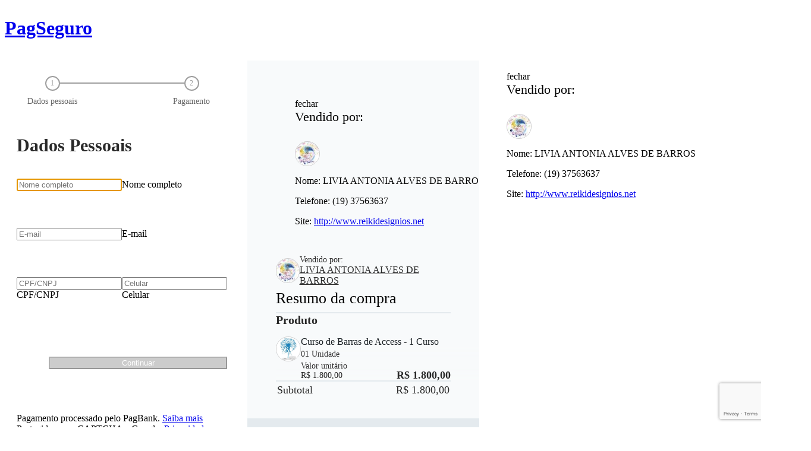

--- FILE ---
content_type: text/html; charset=utf-8
request_url: https://pagamento.pagbank.com.br/pagamento?code=c59ab917-4f22-4510-9f18-290ab2fba267&t=b3a09181-5236-47fd-a765-1959166a6324
body_size: 9672
content:
<!DOCTYPE html><html><head><meta charSet="utf-8"/><meta name="viewport" content="width=device-width"/><title>Pagamento - PagBank UOL</title><meta name="next-head-count" content="3"/><meta name="version" content="15.154.1"/><meta name="robots" content="noindex"/><meta name="googlebot" content="noindex"/><link rel="icon" href="/favicon.ico"/><script src="https://www.google.com/recaptcha/enterprise.js?render=6Ldmfa8oAAAAABv1UDajuhIVu7VZzH7wLA1bDwSd"></script><style>
              html, body, #__next {
                height: 100%;
              }
            </style><script>
    (function(h,o,t,j,a,r){
      h.hj=h.hj||function(){(h.hj.q=h.hj.q||[]).push(arguments)};
      h._hjSettings={hjid:1416075,hjsv:6};
      a=o.getElementsByTagName('head')[0];
      r=o.createElement('script');r.async=1;
      r.src=t+h._hjSettings.hjid+j+h._hjSettings.hjsv;
      a.appendChild(r);
    })(window,document,'https://static.hotjar.com/c/hotjar-','.js?sv=');</script><script id="nr-settings" type="text/javascript">;window.NREUM||(NREUM={});NREUM.init={distributed_tracing:{enabled:true},privacy:{cookies_enabled:true}}; ;NREUM.loader_config={accountID:"2141310",trustKey:"2046090",agentID:"140831042",licenseKey:"NRBR-5d172b108dde296db2e",applicationID:"108762440"}; ;NREUM.info={beacon:"bam.nr-data.net",errorBeacon:"bam.nr-data.net",licenseKey:"NRBR-5d172b108dde296db2e",applicationID:"108762440",sa:1}; </script><script>
    (function(s,u,n){
      s[u]=s[u]||function(){(s[u].q=s[u].q||[]).push(arguments)};
      s[u].t=s[u].t||[];n&&s[u].t.push(n);
    })(window,'uolAnalytics');
    window.addEventListener("load", function(e) {
      (function(a,s,t,e,r,o,i,d){a[r]=a[r]||function(){
        (a[r].q=a[r].q||[]).push(arguments)};
        a[r].t=a[r].t||[];o&&a[r].t.push(o);
        i=s.createElement(t),d=s.getElementsByTagName(t)[0];
        i.async=1;i.src=e;d.parentNode.insertBefore(i,d)})
        (window,document,'script',
        '//assets.pagseguro.com.br/ga-scripts/latest/dist/pagsegurocheckout.js',
        'uolAnalytics')
    })</script><link data-next-font="" rel="preconnect" href="/" crossorigin="anonymous"/><link rel="preload" href="/_next/static/css/93f32e71a645db7b.css" as="style"/><link rel="stylesheet" href="/_next/static/css/93f32e71a645db7b.css" data-n-g=""/><link rel="preload" href="/_next/static/css/741b95429676aeaa.css" as="style"/><link rel="stylesheet" href="/_next/static/css/741b95429676aeaa.css" data-n-p=""/><noscript data-n-css=""></noscript><script defer="" nomodule="" src="/_next/static/chunks/polyfills-42372ed130431b0a.js"></script><script id="nr-sdk" type="text/javascript" src="https://js-agent.newrelic.com/nr-loader-spa-current.min.js" defer="" data-nscript="beforeInteractive"></script><script type="text/javascript" src="https://assets.pagseguro.com.br/checkout-sdk-js/rc/dist/browser/pagseguro.min.js" defer="" data-nscript="beforeInteractive"></script><script type="text/javascript" src="https://assets.pagseguro.com.br/uolpd-audience-event/latest/dist/main.js" defer="" data-nscript="beforeInteractive"></script><script src="/_next/static/chunks/webpack-616187dc64ab3cb5.js" defer=""></script><script src="/_next/static/chunks/framework-df92bce2b150337c.js" defer=""></script><script src="/_next/static/chunks/main-9e5a635954c079ea.js" defer=""></script><script src="/_next/static/chunks/pages/_app-72ffd40bf9571351.js" defer=""></script><script src="/_next/static/chunks/674-333f0788279341a2.js" defer=""></script><script src="/_next/static/chunks/6125-5f793664d4a3b7e2.js" defer=""></script><script src="/_next/static/chunks/pages/pagamento/legacy-644a277bc58b6f76.js" defer=""></script><script src="/_next/static/t12GJRIV6GKpDT3ktvV6V/_buildManifest.js" defer=""></script><script src="/_next/static/t12GJRIV6GKpDT3ktvV6V/_ssgManifest.js" defer=""></script><style data-styled="" data-styled-version="6.1.19">.dlIgIU{justify-content:center;align-items:center;display:flex;padding:22.5px 42.5px;font-size:12px;border-bottom:1px solid #000000;background-color:#272b2d;}/*!sc*/
.dlIgIU >:first-child{fill:currentColor;margin-right:10px;width:18px;}/*!sc*/
.dlIgIU a{margin-left:2px;}/*!sc*/
data-styled.g1[id="sc-6a3290f3-0"]{content:"dlIgIU,"}/*!sc*/
.iZgDjw{display:inline-block;margin-bottom:0;}/*!sc*/
data-styled.g2[id="sc-6a3290f3-1"]{content:"iZgDjw,"}/*!sc*/
.ehbCkJ{min-width:100%;min-height:100%;display:grid;grid-template-rows:auto 1fr auto;grid-template-columns:100%;}/*!sc*/
.ehbCkJ footer [data-themed="true"]{background-color:#1b1e20;}/*!sc*/
.ehbCkJ footer [data-themed="true"] p{color:#999;}/*!sc*/
.ehbCkJ footer [data-themed="true"] p:first-child{margin-bottom:.7rem;}/*!sc*/
@media (min-width: 768px){.ehbCkJ{min-width:768px;min-height:100%;display:grid;grid-template-rows:auto 1fr auto;grid-template-columns:100%;}}/*!sc*/
data-styled.g3[id="sc-874aa2d2-0"]{content:"ehbCkJ,"}/*!sc*/
.grecaptcha-badge{z-index:999;}/*!sc*/
[type="text"]+label{pointer-events:none;}/*!sc*/
[type="email"]+label{pointer-events:none;}/*!sc*/
[type="tel"]+label{pointer-events:none;}/*!sc*/
[type="number"]+label{pointer-events:none;}/*!sc*/
data-styled.g8[id="sc-global-jdmErT1"]{content:"sc-global-jdmErT1,"}/*!sc*/
.AjpQy{-webkit-overflow-scrolling:touch;background:linear-gradient( #f8fafb 30%,rgba(255,255,255,0) ) center top,linear-gradient( rgba(255,255,255,0),#f8fafb 70% ) center bottom,radial-gradient( farthest-side at 50% 0,rgba(0,0,0,0.2),rgba(0,0,0,0) ) center top,radial-gradient( farthest-side at 50% 100%,rgba(0,0,0,0.2),rgba(0,0,0,0) ) center bottom;background-repeat:no-repeat;background-size:100% 40px,100% 40px,100% 14px,100% 14px;background-attachment:local,local,scroll,scroll;}/*!sc*/
data-styled.g9[id="sc-a8ccf20e-0"]{content:"AjpQy,"}/*!sc*/
.iuTQSD{display:flex;width:100%;max-width:1440px;margin:0 auto;justify-content:space-between;flex-flow:column nowrap;flex-direction:column;}/*!sc*/
@media (min-width: 1200px){.iuTQSD{flex-direction:row;align-items:flex-start;padding-bottom:40px;}}/*!sc*/
data-styled.g10[id="sc-6b3849f7-0"]{content:"iuTQSD,"}/*!sc*/
.fITxhW{color:#ffffff;background-color:#6d00b2;}/*!sc*/
.fITxhW:disabled{background-color:#cccccc;color:#ffffff;}/*!sc*/
@media (min-width: 768px){.fITxhW{width:300px;}}/*!sc*/
data-styled.g27[id="sc-af67327b-0"]{content:"fITxhW,"}/*!sc*/
.KyBtp div>div+div{margin-bottom:0!important;padding:5px 10px 0 20px!important;min-height:22px!important;}/*!sc*/
.KyBtp div>div+div::before{top:3px!important;left:0px!important;}/*!sc*/
.KyBtp div>div{border-color:#cccccc;}/*!sc*/
.KyBtp div>div:active,.KyBtp div>div:focus-within{border-color:#6d00b2;}/*!sc*/
.KyBtp div>div label:after{color:#6d00b2;}/*!sc*/
.KyBtp div:has(input:not( [name="personal.full_name"],[name="personal.email"],[name="personal.document_number"],[name="personal.mobile_phone_number"],[name="billing.zip_code"],[appearance="error"],:valid,:focus )){background-color:#f8f8f8;}/*!sc*/
.KyBtp div:has(input:not( [name="personal.full_name"],[name="personal.email"],[name="personal.document_number"],[name="personal.mobile_phone_number"],[name="billing.zip_code"],[appearance="error"],:valid,:focus )) [data-component-child="true"]{color:#999;}/*!sc*/
.KyBtp div:has(input:not( [name="personal.full_name"],[name="personal.email"],[name="personal.document_number"],[name="personal.mobile_phone_number"],[name="billing.zip_code"],[appearance="error"],:valid,:focus )) input:not(:active){color:#999;}/*!sc*/
.KyBtp select{color:#666;}/*!sc*/
.KyBtp select::placeholder{color:#333;}/*!sc*/
.KyBtp div >p{position:relative;bottom:3px;}/*!sc*/
data-styled.g119[id="sc-acffde17-0"]{content:"KyBtp,"}/*!sc*/
.eoGxlr [data-component-name="form-field"]:has([appearance="error"]:not(:focus)){border-color:#cb2a2a;}/*!sc*/
data-styled.g120[id="sc-bfccda7f-0"]{content:"eoGxlr,"}/*!sc*/
.fAAKsQ{margin-bottom:39px;font-size:30px;color:#292929;line-height:35px;}/*!sc*/
data-styled.g214[id="sc-61023766-0"]{content:"fAAKsQ,"}/*!sc*/
.cwCqot{display:flex;justify-content:space-between;flex-direction:column;}/*!sc*/
.cwCqot >button{margin-bottom:1.5rem;font-weight:300;}/*!sc*/
.cwCqot >button:hover{background-color:#0d6898;}/*!sc*/
.cwCqot .form-button-personal-back{font-weight:300;}/*!sc*/
.cwCqot .form-button-personal-back:hover,.cwCqot .form-button-personal-back:focus{color:rgb(16,130,190);border-color:rgb(16,130,190);box-shadow:inset 0 0 0 1px rgb(16,130,190);}/*!sc*/
@media screen and (min-width:768px){.cwCqot{flex-direction:row-reverse;margin-top:51px;}}/*!sc*/
.cwCqot::after{content:'';clear:both;}/*!sc*/
data-styled.g215[id="sc-61023766-1"]{content:"cwCqot,"}/*!sc*/
.hYEgSK{display:flex;flex-direction:column;width:100%;gap:1rem;height:83px;}/*!sc*/
@media screen and (min-width:768px){.hYEgSK{align-items:top;width:100%;}}/*!sc*/
.cptbWq{display:flex;flex-direction:column;width:100%;gap:1rem;height:83px;}/*!sc*/
@media screen and (min-width:768px){.cptbWq{align-items:top;width:50%;}}/*!sc*/
data-styled.g216[id="sc-61023766-2"]{content:"hYEgSK,cptbWq,"}/*!sc*/
.hHOVoQ{display:flex;flex-direction:column;gap:1rem;}/*!sc*/
@media screen and (min-width:768px){.hHOVoQ{flex-direction:row;}}/*!sc*/
data-styled.g217[id="sc-61023766-3"]{content:"hHOVoQ,"}/*!sc*/
.cxrcyB{display:flex;width:100%;margin:40px 0 48px;justify-content:space-between;position:relative;}/*!sc*/
data-styled.g218[id="sc-54183d1c-0"]{content:"cxrcyB,"}/*!sc*/
.iFNdMC{display:flex;flex-direction:row;position:relative;width:100%;justify-content:center;}/*!sc*/
.iFNdMC:not(:last-child) span{display:block;}/*!sc*/
@media (min-width: 992px){.iFNdMC:not(:last-child):nth-child(1) span{left:calc(120px / 2);}.iFNdMC:not(:last-child):nth-child(2) span{right:calc(120px / 2);}}/*!sc*/
@media (min-width: 992px){.iFNdMC{max-width:none;width:120px;position:static;}}/*!sc*/
data-styled.g219[id="sc-54183d1c-1"]{content:"iFNdMC,"}/*!sc*/
.iaorpe{color:#cccccc;display:flex;align-items:center;flex-direction:column;font-size:12px;font-weight:500;}/*!sc*/
@media (min-width: 992px){.iaorpe{font-size:14px;}}/*!sc*/
data-styled.g220[id="sc-54183d1c-2"]{content:"iaorpe,"}/*!sc*/
.gWHwKU{margin-bottom:10px;display:flex;justify-content:center;align-items:center;width:25px;height:25px;border-radius:50%;z-index:1;background:linear-gradient(to right, #9e9e9e 50%, #9e9e9e 50%);background-position:right bottom;transition-delay:0ms;transition:background 300ms linear;}/*!sc*/
data-styled.g221[id="sc-54183d1c-3"]{content:"gWHwKU,"}/*!sc*/
.iMpKsv{display:flex;justify-content:center;align-items:center;font-size:12px;width:21px;height:21px;border-radius:50%;background-color:#ffffff;color:#9e9e9e;z-index:2;transition:all 0.3s linear;transition-delay:300ms;}/*!sc*/
data-styled.g222[id="sc-54183d1c-4"]{content:"iMpKsv,"}/*!sc*/
.ePcDbO{min-width:auto;text-align:center;color:#666666;}/*!sc*/
@media (min-width: 768px){.ePcDbO{max-width:110px;}}/*!sc*/
data-styled.g223[id="sc-54183d1c-5"]{content:"ePcDbO,"}/*!sc*/
.hMTNVv{position:absolute;display:none;width:100%;height:2px;z-index:0;top:20%;left:50%;background:linear-gradient(to right,#9e9e9e 50%,#9e9e9e 50%);background-size:100% 100%;background-position:right bottom;transition:0.3s linear 0.3s;}/*!sc*/
@media (min-width: 992px){.hMTNVv{top:11px;width:calc(100% - 120px);left:auto;right:auto;justify-content:center;}}/*!sc*/
data-styled.g224[id="sc-54183d1c-6"]{content:"hMTNVv,"}/*!sc*/
.dwbRaS{text-align:center;margin:30px;}/*!sc*/
@media (min-width: 768px){.dwbRaS{text-align:left;margin:50px 0 0;}}/*!sc*/
data-styled.g225[id="sc-a6e3db87-0"]{content:"dwbRaS,"}/*!sc*/
.enWXtN{padding-left:16px;padding-right:16px;}/*!sc*/
@media (min-width: 768px){.enWXtN{padding-left:32px;padding-right:32px;}}/*!sc*/
@media (min-width: 1200px){.enWXtN{padding-left:20px;padding-right:20px;display:flex;flex-flow:row nowrap;justify-content:center;width:100%;}}/*!sc*/
data-styled.g226[id="sc-fbd373c5-0"]{content:"enWXtN,"}/*!sc*/
@media (min-width: 1200px){.kJoysh{max-width:786px;width:100%;}}/*!sc*/
data-styled.g227[id="sc-fbd373c5-1"]{content:"kJoysh,"}/*!sc*/
.cLWnRt{overflow:hidden;height:75px;padding:0;}/*!sc*/
@media (min-width: 768px){.cLWnRt{padding:0 200px 0 0;}}/*!sc*/
data-styled.g228[id="sc-f0786fca-0"]{content:"cLWnRt,"}/*!sc*/
.fecyyQ{padding:7px;display:flex;justify-content:center;align-items:center;margin-left:unset;cursor:pointer;}/*!sc*/
.fecyyQ >img{transform:rotateZ(0deg);}/*!sc*/
.hxboNj{padding:7px;display:flex;justify-content:center;align-items:center;margin-left:auto;cursor:pointer;}/*!sc*/
.hxboNj >img{transform:rotateZ(180deg);}/*!sc*/
data-styled.g230[id="sc-e49436c4-1"]{content:"fecyyQ,hxboNj,"}/*!sc*/
.ccrelv{width:40px;height:40px;border-radius:40px;border:1px solid #cccccc;background-color:#ffffff;display:flex;justify-content:center;align-items:center;overflow:hidden;}/*!sc*/
.lksOMc{width:40px;height:40px;border-radius:40px;border:1px solid #cccccc;background-color:#ffffff;display:flex;justify-content:center;align-items:center;overflow:hidden;}/*!sc*/
.lksOMc >img{width:auto;height:40px;}/*!sc*/
data-styled.g231[id="sc-e49436c4-2"]{content:"ccrelv,lksOMc,"}/*!sc*/
.eojsgc{display:flex;flex-direction:column;flex-shrink:0;position:sticky;background-color:#f8fafb;font-size:14px;z-index:100;bottom:0;left:0;box-shadow:0 -2px 4px rgba(0,0,0,0.1);max-height:unset;overflow-y:auto;}/*!sc*/
@media (min-width: 1200px){.eojsgc{max-height:unset;margin:0 1em;top:0;left:unset;bottom:unset;box-shadow:none;width:390px;}}/*!sc*/
@media (min-width: 768px){.eojsgc{margin-top:14px;}}/*!sc*/
data-styled.g232[id="sc-e49436c4-3"]{content:"eojsgc,"}/*!sc*/
.hANPRt{position:relative;z-index:100;background-color:#f8fafb;padding:24px 16px 16px;gap:16px;display:none;}/*!sc*/
.hANPRt::after{z-index:-1;position:absolute;left:0;right:0;bottom:0;height:56px;background-color:#e4eaee;content:none;}/*!sc*/
@media (min-width: 1200px){.hANPRt{display:flex;flex-direction:column;padding:32px 48px 20px;}.hANPRt::after{height:64px;content:'';}}/*!sc*/
data-styled.g233[id="sc-e49436c4-4"]{content:"hANPRt,"}/*!sc*/
.kXcDeF{font-size:26px;font-weight:400;margin:6px 0 8px 0;color:2px solid #292929;}/*!sc*/
data-styled.g234[id="sc-e49436c4-5"]{content:"kXcDeF,"}/*!sc*/
.eNjlvo{border-bottom:2px solid #e4eaee;}/*!sc*/
data-styled.g235[id="sc-e49436c4-6"]{content:"eNjlvo,"}/*!sc*/
.jXVNJr{padding:24px 24px 16px;text-align:right;display:block;transition:all 0.5s ease;}/*!sc*/
@media (min-width: 1200px){.jXVNJr{display:none;}}/*!sc*/
data-styled.g236[id="sc-e49436c4-7"]{content:"jXVNJr,"}/*!sc*/
.lnPrZk{display:flex;line-height:24px;margin-bottom:16px;}/*!sc*/
.lnPrZk .sc-e49436c4-1{margin-right:-7px;cursor:pointer;}/*!sc*/
data-styled.g237[id="sc-e49436c4-8"]{content:"lnPrZk,"}/*!sc*/
.gWIoKe{color:#292929;font-size:18px;font-style:normal;font-weight:400;}/*!sc*/
data-styled.g238[id="sc-e49436c4-9"]{content:"gWIoKe,"}/*!sc*/
.fMsbeS{color:#292929;margin-left:auto;margin-right:25px;font-size:24px;font-style:normal;font-weight:700;}/*!sc*/
data-styled.g239[id="sc-e49436c4-10"]{content:"fMsbeS,"}/*!sc*/
.gzrJMf{color:#292929;font-size:18px;font-weight:400;margin-right:47px;}/*!sc*/
data-styled.g240[id="sc-e49436c4-11"]{content:"gzrJMf,"}/*!sc*/
.ciLDdI{color:#292929;font-size:18px;font-weight:400;line-height:24px;}/*!sc*/
data-styled.g241[id="sc-e49436c4-12"]{content:"ciLDdI,"}/*!sc*/
.iDtBdN{font-size:18px;font-weight:normal;}/*!sc*/
data-styled.g243[id="sc-e49436c4-14"]{content:"iDtBdN,"}/*!sc*/
.fRKabd{padding:0 0 16px;line-height:24px;}/*!sc*/
.fRKabd:last-child{text-align:right;}/*!sc*/
data-styled.g244[id="sc-e49436c4-15"]{content:"fRKabd,"}/*!sc*/
.bUQuFB{color:#1b2125;font-weight:700;padding:0;}/*!sc*/
.bUQuFB .sc-e49436c4-15{padding:16px 0 0;}/*!sc*/
@media (min-width: 992px){.bUQuFB .sc-e49436c4-15{padding:36px 0 0;}}/*!sc*/
data-styled.g245[id="sc-e49436c4-16"]{content:"bUQuFB,"}/*!sc*/
.cvGGBi{display:flex;gap:1.6rem;font-size:14px;color:#292929;align-items:center;}/*!sc*/
@media (min-width: 1200px){.cvGGBi{gap:2.4rem;}.cvGGBi .sc-e49436c4-1{display:none;}}/*!sc*/
data-styled.g246[id="sc-af511daf-0"]{content:"cvGGBi,"}/*!sc*/
.bQHWeR{cursor:pointer;display:block;font-size:16px;text-decoration:underline;}/*!sc*/
data-styled.g248[id="sc-af511daf-2"]{content:"bQHWeR,"}/*!sc*/
.eRfdpr >div{padding:32px;width:100%;font-size:16px;border-radius:0;}/*!sc*/
.eRfdpr >div [aria-label='fechar']{font-weight:normal;margin-bottom:4px;}/*!sc*/
@media (min-width: 992px){.eRfdpr >div{width:480px;}}/*!sc*/
data-styled.g249[id="sc-af511daf-3"]{content:"eRfdpr,"}/*!sc*/
.cTnTwP{font-size:22px;font-weight:normal;margin:0;margin-bottom:28px;}/*!sc*/
data-styled.g250[id="sc-af511daf-4"]{content:"cTnTwP,"}/*!sc*/
.kQFoMQ{list-style:none;padding:0;margin:0;}/*!sc*/
data-styled.g251[id="sc-af511daf-5"]{content:"kQFoMQ,"}/*!sc*/
.gGGiya{margin:0 0 16px 0;font-size:20px;line-height:normal;color:#292929;}/*!sc*/
data-styled.g252[id="sc-7b6fa421-0"]{content:"gGGiya,"}/*!sc*/
.NzBWs{display:flex;gap:24px;}/*!sc*/
.NzBWs:not(:last-child){margin-bottom:32px;}/*!sc*/
.NzBWs p{margin:0;}/*!sc*/
data-styled.g253[id="sc-7b6fa421-1"]{content:"NzBWs,"}/*!sc*/
.kvLkUN{overflow-y:auto;max-height:236px;margin:0 -16px -16px 0;padding:0 16px 16px 0;}/*!sc*/
@media (min-width: 1200px){.kvLkUN{padding-right:48px;margin:0 -48px -16px 0;}}/*!sc*/
data-styled.g254[id="sc-7b6fa421-2"]{content:"kvLkUN,"}/*!sc*/
.kwlUQz{display:flex;flex-direction:column;gap:16px;flex:1;}/*!sc*/
data-styled.g255[id="sc-7b6fa421-3"]{content:"kwlUQz,"}/*!sc*/
.ewnarB{color:#333333;font-size:14px;font-weight:400;line-height:24px;}/*!sc*/
data-styled.g256[id="sc-7b6fa421-4"]{content:"ewnarB,"}/*!sc*/
.eNPrXv{color:#1b2125;font-size:16px;font-style:normal;line-height:normal;font-weight:400;}/*!sc*/
data-styled.g257[id="sc-7b6fa421-5"]{content:"eNPrXv,"}/*!sc*/
.bcfiZX{color:#333333;}/*!sc*/
data-styled.g258[id="sc-7b6fa421-6"]{content:"bcfiZX,"}/*!sc*/
.cEIolm{display:flex;justify-content:space-between;align-items:flex-end;}/*!sc*/
data-styled.g259[id="sc-7b6fa421-7"]{content:"cEIolm,"}/*!sc*/
.dltQSy{color:#292929;line-height:normal;}/*!sc*/
data-styled.g260[id="sc-7b6fa421-8"]{content:"dltQSy,"}/*!sc*/
.HuLHL{color:#292929;font-size:18px;font-weight:700;line-height:18px;}/*!sc*/
data-styled.g261[id="sc-7b6fa421-9"]{content:"HuLHL,"}/*!sc*/
</style></head><body><noscript><img src="https://device.clearsale.com.br/p/fp.png?sid=&amp;app=78mxe8unulpmddhr8uny&amp;ns=1"/></noscript><div id="__next"><div class="sc-874aa2d2-0 ehbCkJ"><header data-themed="true" class="header header_header__Rzfga style_checkoutHeader__h43sU " data-component-name="header"><div data-themed="true" class="header_headerContainer__uj4nX " data-component-child="true"><h1 data-themed="true" class="header_headerLogo__a_FEn " data-component-child="true"><a href="https://pagseguro.uol.com.br/" data-component-child="true">PagSeguro</a></h1></div></header><main><div class="sc-6b3849f7-0 iuTQSD"><div class="sc-fbd373c5-0 enWXtN"><div class="sc-fbd373c5-1 kJoysh"><div class="sc-54183d1c-0 cxrcyB"><div class="sc-54183d1c-1 iFNdMC"><div class="sc-54183d1c-2 iaorpe"><div class="sc-54183d1c-3 gWHwKU"><div class="sc-54183d1c-4 iMpKsv">1</div></div><div class="sc-54183d1c-5 ePcDbO">Dados pessoais</div></div><span class="sc-54183d1c-6 hMTNVv"></span></div><div class="sc-54183d1c-1 iFNdMC"><div class="sc-54183d1c-2 iaorpe"><div class="sc-54183d1c-3 gWHwKU"><div class="sc-54183d1c-4 iMpKsv">2</div></div><div class="sc-54183d1c-5 ePcDbO">Pagamento</div></div><span class="sc-54183d1c-6 hMTNVv"></span></div></div><div id="step-personal"><form novalidate=""><div><h3 class="sc-61023766-0 fAAKsQ">Dados Pessoais</h3><div id="full-name" class="sc-61023766-2 hYEgSK"><div class="sc-acffde17-0 KyBtp"><div class="sc-bfccda7f-0 eoGxlr"><div class=""><div class="sc-bfccda7f-0 eoGxlr"><div class="form-field_formField__fYS0n" data-component-name="form-field"><input name="personal.full_name" type="text" maxLength="120" label="Nome completo" autofocus="" autoComplete="" data-track-click="category: checkout - aquisicao; action: dados pessoais - nome digitar; location: https://pagamento.pagbank.com.br/pagamento/dadospessoais;" placeholder="Nome completo" value=""/><label data-component-child="true">Nome completo</label></div></div></div></div></div></div><div id="email" class="sc-61023766-2 hYEgSK"><div class="sc-acffde17-0 KyBtp"><div class="sc-bfccda7f-0 eoGxlr"><div class=""><div class="sc-bfccda7f-0 eoGxlr"><div class="form-field_formField__fYS0n" data-component-name="form-field"><input name="personal.email" type="email" maxLength="60" label="E-mail" autoComplete="" data-track-click="category: checkout - aquisicao; action: dados pessoais - email digitar; location: https://pagamento.pagbank.com.br/pagamento/dadospessoais;" placeholder="E-mail" value=""/><label data-component-child="true">E-mail</label></div></div></div></div></div></div><div class="sc-61023766-3 hHOVoQ"><div class="sc-61023766-2 cptbWq"><div class="sc-acffde17-0 KyBtp"><div class="sc-bfccda7f-0 eoGxlr"><div class=""><div class="sc-bfccda7f-0 eoGxlr"><div class="form-field_formField__fYS0n" data-component-name="form-field"><input name="personal.document_number" id="document_number" type="text" inputMode="numeric" min="0" label="CPF/CNPJ" autoComplete="" data-track-click="category: checkout - aquisicao; action: dados pessoais - cpf digitar; location: https://pagamento.pagbank.com.br/pagamento/dadospessoais;" placeholder="CPF/CNPJ" value=""/><label for="document_number" data-component-child="true">CPF/CNPJ</label></div></div></div></div></div></div><div class="sc-61023766-2 cptbWq"><div class="sc-acffde17-0 KyBtp"><div class="sc-bfccda7f-0 eoGxlr"><div class=""><div class="sc-bfccda7f-0 eoGxlr"><div class="form-field_formField__fYS0n" data-component-name="form-field"><input name="personal.mobile_phone_number" id="mobile-phone-number" type="tel" label="Celular" autoComplete="" data-track-click="category: checkout - aquisicao; action: dados pessoais - celular digitar; location: https://pagamento.pagbank.com.br/pagamento/dadospessoais;" placeholder="Celular" value=""/><label for="mobile-phone-number" data-component-child="true">Celular</label></div></div></div></div></div></div></div><div class="sc-61023766-1 cwCqot"><button id="form-button-personal-continue" type="submit" data-track-click="category: checkout - aquisicao; action: dados pessoais - continuar; location: https://pagamento.pagbank.com.br/pagamento/dadospessoais;" data-themed="true" disabled="" class="button_button__MGm58 button_buttonDisabled___r5q6 button--disabled sc-af67327b-0 fITxhW form-button-personal-continue " data-component-name="button">Continuar</button></div></div></form></div><p class="sc-a6e3db87-0 dwbRaS">Pagamento processado pelo PagBank.<!-- --> <a href="https://pagseguro.uol.com.br/selo/pci/index.html#rmcl" rel="noopener noreferrer" target="_blank" data-track-click="category: checkout - aquisicao; action: rodape - link opcao; label: saiba mais;">Saiba mais</a><br/>Protegido por reCAPTCHA e Google.<!-- --> <a href="https://policies.google.com/privacy?hl=pt-BR" rel="noopener noreferrer" target="_blank" data-track-click="category: checkout - aquisicao; action: rodape - link opcao; label: privacidade;">Privacidade</a> <!-- -->e<!-- --> <a href="https://policies.google.com/terms?hl=pt-BR" rel="noopener noreferrer" target="_blank" data-track-click="category: checkout - aquisicao; action: rodape - link opcao; label: termos;">Termos de Serviço.</a></p></div></div><div id="cart" class="sc-e49436c4-3 eojsgc"><div class="sc-e49436c4-7 jXVNJr"><div class="sc-e49436c4-8 lnPrZk"><div class="sc-e49436c4-9 gWIoKe">Total</div><div class="sc-e49436c4-10 fMsbeS">R$ 1.800,00</div><div class="sc-e49436c4-1 fecyyQ"><img src="https://assets.pagseguro.com.br/payment-collector/v15.154.1/_next/static/media/arrow.34e229ff.svg" width="15" height="9" alt="Mostrar resumo"/></div></div><span class="sc-e49436c4-11 gzrJMf">Resumo da compra</span></div><div class="sc-e49436c4-4 hANPRt"><section class="modal_modal__BFXIT sc-af511daf-3 eRfdpr" data-component-name="modal"><div class="modal_modalBox__tB6cJ" data-component-child="true"><header class="modal_modalHeader__RhjpR" data-component-child="true"><a class="modal_modalCloseButton__wr7x_" aria-label="fechar" role="button" data-component-child="true">fechar</a></header><section class="modal_modalContent__EXtsb" data-component-child="true"><ul class="sc-af511daf-5 kQFoMQ"><h3 class="sc-af511daf-4 cTnTwP">Vendido por:</h3><li><div class="sc-e49436c4-2 ccrelv"><img width="40" height="40" src="https://pagbank.com.br/0/40/0b/0400bf56398fbc2f00588b41d57f35b33659258/images/PagSeguro_2009_10_3_17_24_53_960.jpg" alt="Imagem com o logotipo do vendedor" data-testid="seller-image"/></div></li><li data-testid="seller-item-name"><p>Nome<!-- -->: <!-- -->LIVIA ANTONIA ALVES DE BARROS</p></li><li data-testid="seller-item-phone"><p>Telefone<!-- -->: <!-- -->(19) 37563637</p></li><li data-testid="seller-item-website"><p>Site<!-- -->:<!-- --> <a href="http://www.reikidesignios.net" target="_blank" rel="noopener noreferrer" data-track-click="category: checkout - aquisicao; action: website do vendedor - abrir;">http://www.reikidesignios.net</a></p></li></ul></section></div></section><div data-testid="seller-wrapper" class="sc-af511daf-0 cvGGBi"><div class="sc-e49436c4-2 ccrelv"><img width="40" height="40" src="https://pagbank.com.br/0/40/0b/0400bf56398fbc2f00588b41d57f35b33659258/images/PagSeguro_2009_10_3_17_24_53_960.jpg" alt="Imagem com o logotipo do vendedor" data-testid="seller-image"/></div><div data-testid="seller-name" class="sc-af511daf-1 gIlrXw">Vendido por:<a appearance="link" data-testid="seller-button" class="sc-af511daf-2 bQHWeR">LIVIA ANTONIA ALVES DE BARROS</a></div><div class="sc-e49436c4-1 hxboNj"><img src="https://assets.pagseguro.com.br/payment-collector/v15.154.1/_next/static/media/arrow.34e229ff.svg" width="15" height="9"/></div></div><h2 class="sc-e49436c4-5 kXcDeF">Resumo da compra</h2><div class="sc-e49436c4-6 eNjlvo"></div><div><h3 class="sc-7b6fa421-0 gGGiya">Produto</h3><div data-testid="summary-items-content" class="sc-a8ccf20e-0 sc-7b6fa421-2 AjpQy kvLkUN"><div class="sc-7b6fa421-1 NzBWs"><div fill="true" class="sc-e49436c4-2 lksOMc"><img src="https://galeria.pagseguro.com/AE20B43707F231F341B4185DE97FE091/e329a8dc-83e8-43ba-a96e-41d814c716f8.jpg" alt="Imagem do produto" data-testid="summary-item-icon-0"/></div><div class="sc-7b6fa421-3 sc-7b6fa421-4 kwlUQz ewnarB"><span class="sc-7b6fa421-5 eNPrXv">Curso de Barras de Access - 1 Curso</span><span class="sc-7b6fa421-6 bcfiZX">01<!-- --> <!-- -->Unidade</span><div class="sc-7b6fa421-7 cEIolm"><span data-testid="summary-item-unit-price" class="sc-7b6fa421-8 dltQSy">Valor unitário <br/>R$ 1.800,00</span><span data-testid="summary-item-total-price" class="sc-7b6fa421-9 HuLHL">R$ 1.800,00</span></div></div></div></div></div><div class="sc-e49436c4-6 eNjlvo"></div><table class="sc-e49436c4-12 ciLDdI"><tbody data-testid="additional-content" class="sc-e49436c4-13 gOpISg"><tr class="sc-e49436c4-14 iDtBdN"><td class="sc-e49436c4-15 fRKabd">Subtotal</td><td class="sc-e49436c4-15 fRKabd">R$ 1.800,00</td></tr><tr class="sc-e49436c4-14 sc-e49436c4-16 iDtBdN bUQuFB"><td class="sc-e49436c4-15 fRKabd">Total a Pagar</td><td class="sc-e49436c4-15 fRKabd">R$ 1.800,00</td></tr></tbody></table></div></div><section class="modal_modal__BFXIT sc-af511daf-3 eRfdpr" data-component-name="modal"><div class="modal_modalBox__tB6cJ" data-component-child="true"><header class="modal_modalHeader__RhjpR" data-component-child="true"><a class="modal_modalCloseButton__wr7x_" aria-label="fechar" role="button" data-component-child="true">fechar</a></header><section class="modal_modalContent__EXtsb" data-component-child="true"><ul class="sc-af511daf-5 kQFoMQ"><h3 class="sc-af511daf-4 cTnTwP">Vendido por:</h3><li><div class="sc-e49436c4-2 ccrelv"><img width="40" height="40" src="https://pagbank.com.br/0/40/0b/0400bf56398fbc2f00588b41d57f35b33659258/images/PagSeguro_2009_10_3_17_24_53_960.jpg" alt="Imagem com o logotipo do vendedor" data-testid="seller-image"/></div></li><li data-testid="seller-item-name"><p>Nome<!-- -->: <!-- -->LIVIA ANTONIA ALVES DE BARROS</p></li><li data-testid="seller-item-phone"><p>Telefone<!-- -->: <!-- -->(19) 37563637</p></li><li data-testid="seller-item-website"><p>Site<!-- -->:<!-- --> <a href="http://www.reikidesignios.net" target="_blank" rel="noopener noreferrer" data-track-click="category: checkout - aquisicao; action: website do vendedor - abrir;">http://www.reikidesignios.net</a></p></li></ul></section></div></section></div></main><footer data-html2canvas-ignore="true" data-themed="true" class="footer footer_footer__tyQQu " itemType="http://schema.org/Organization" data-component-name="footer"><div class="sc-6a3290f3-0 dlIgIU"><svg xmlns="http://www.w3.org/2000/svg" width="16" height="16" data-icon-name="lock-catalogue-xsmall-lined" fill="#666"><path fill-rule="evenodd" d="M11.905 5.333h.762c.838 0 1.524.686 1.524 1.524v7.62c0 .837-.686 1.523-1.524 1.523H3.524A1.528 1.528 0 0 1 2 14.476V6.857c0-.838.686-1.524 1.524-1.524h.762V3.81A3.81 3.81 0 0 1 8.096 0a3.81 3.81 0 0 1 3.809 3.81v1.523Zm-3.81-3.81A2.283 2.283 0 0 0 5.81 3.81v1.523h4.571V3.81a2.283 2.283 0 0 0-2.286-2.286ZM3.524 14.477v-7.62h9.143v7.62H3.524Zm6.095-3.81c0 .839-.686 1.524-1.524 1.524a1.528 1.528 0 0 1-1.524-1.523c0-.838.686-1.524 1.524-1.524s1.524.686 1.524 1.524Z" clip-rule="evenodd"></path></svg><p class="sc-6a3290f3-1 iZgDjw">Todas as páginas do PagBank estão em ambiente seguro.<a href="https://pagseguro.uol.com.br/selo/pci/index.html#rmcl" rel="noopener noreferrer" target="_blank" data-track-click="category: checkout - aquisicao; action: rodape - saiba mais; label: rodape;">Saiba mais</a></p></div><div data-themed="true" class="footer_footerDisclaimer__WEuyc "><div class="containers_lostContainer__08Fzs"><link itemProp="url" href="https://pagseguro.uol.com.br/"/><link itemProp="logo" href="https://assets.pagseguro.com.br/payment-collector/v15.154.1/_next/static/media/logo-pagbank-negative-filled.d2e6fd1a.svg"/><img width="102" height="28" src="https://assets.pagseguro.com.br/payment-collector/v15.154.1/_next/static/media/logo-pagbank-negative-filled.d2e6fd1a.svg" alt="PagBank" class="footer_footerDisclaimerLogo___lQsQ"/><div class="footer_footerDisclaimerText__jDXIz"><p>© 1996-<!-- -->2025<!-- --> Todos os direitos reservados.</p><p><span itemProp="name">PAGSEGURO INTERNET INSTITUIÇÃO DE PAGAMENTO S/A</span> <!-- -->- CNPJ/MF 08.561.701/0001-01</p><p itemType="http://schema.org/PostalAddress" itemProp="location"><span itemProp="streetAddress"> Av. Brigadeiro Faria Lima, 1.384</span>,<span itemProp="addressLocality"> <!-- -->São Paulo</span> <!-- -->-<span itemProp="addressRegion"> SP</span> - CEP<span itemProp="postalCode"> 01451-001</span><meta itemProp="addressCountry" content="BR"/></p></div></div><div itemType="http://schema.org/Organization" itemProp="memberOf"><meta itemProp="name" content="UOL"/><link itemProp="url" href="https://www.uol.com.br" /></div></div></footer></div><section class="modal_modal__BFXIT" data-component-name="modal"><div class="modal_modalBox__tB6cJ" data-component-child="true"><header class="modal_modalHeader__RhjpR" data-component-child="true"></header><section class="modal_modalContent__EXtsb" data-component-child="true"><div class="sc-f0786fca-0 cLWnRt"><div class="alerts_alert___tcYC alerts_alertLoader__n2hXA" data-component-name="alert"><strong data-component-child="true">Processando pagamento</strong> <p data-component-child="true">Por favor, aguarde.</p></div></div></section></div></section></div><script id="__NEXT_DATA__" type="application/json">{"props":{"error":false,"themeColor":"6d00b2","checkoutCode":"c59ab917-4f22-4510-9f18-290ab2fba267","checkoutOrigin":"PAYMENT_LINK","initialState":{"address":{"shipping":{"disabled":{"zip_code":false,"city":true,"complement":true,"district":true,"number":true,"state":true,"street":true},"customValidation":{"zip_code":false},"isLoading":false},"billing":{"disabled":{"city":true,"complement":true,"district":true,"number":true,"state":true,"street":true,"zip_code":false},"customValidation":{"zip_code":false},"isLoading":false,"isEqualsShipping":true},"provider":{"carrier":"","service":"","expense":{"type":"","amount":{"value":"","currency":""}}},"options":[],"type":null,"allowedServiceTypes":[],"serviceType":null,"isModifiable":true,"box":null,"isVisibleFields":false,"isFreightLoading":false,"isFreightEditEnabled":false,"hasFreightError":false,"hasInvalidZipCode":false,"selectedFreightOption":null,"defaultFreight":null},"alerts":{"alertMessage":{"isVisible":false,"type":"","title":"","subtitle":""}},"cart":{"items":[{"name":"Curso de Barras de Access - 1 Curso","quantity":1,"description":"Curso de Barras de Access - 1 Curso","unitAmount":180000,"processedImageUrl":"https://galeria.pagseguro.com/AE20B43707F231F341B4185DE97FE091/e329a8dc-83e8-43ba-a96e-41d814c716f8.jpg","total":180000}],"subTotal":180000,"total":180000,"installmentsFee":0,"extras":[],"valueCorrection":{"taxBankSlip":0,"discountCashPayment":0},"additionalData":{"discountAmount":0}},"form":{},"initialValues":{"personal":{},"shipping":{},"checkoutCode":"","startWithInitializer":true,"checkoutFlow":"PAYMENT_LINK"},"loader":{"isVisible":false,"title":"Processando pagamento","subtitle":"Por favor, aguarde."},"modal":{"open":false,"openSellerInfosModal":false},"order":{"currency":"BRL","methods":["CREDIT_CARD","PIX","BOLETO","GOOGLE_PAY","APPLE_PAY","PAGBANK"],"seller":{"phone":"(19) 37563637","name":"LIVIA ANTONIA ALVES DE BARROS","email":"liviadhyana@reikidesignios.net","bannerUrl":"https://pagbank.com.br/0/40/0b/0400bf56398fbc2f00588b41d57f35b33659258/images/PagSeguro_2009_10_3_17_24_53_960.jpg","hexColor":"6d00b2","websiteUrl":"http://www.reikidesignios.net","websiteReturnUrl":"http://www.reikidesignios.com/pagseguro/pagamento/retorno","publicEncryptionKey":"MIIBIjANBgkqhkiG9w0BAQEFAAOCAQ8AMIIBCgKCAQEAp3SIZu5o5VZn+Jgcd1FUtL3rV28N/Oa4soadY42XjA9lUaRwsB7deDlikVi2q84eOVTIeAH/06jLfoSRnVuIEXvyloTqkZMe5pyM3kybavTw8rhnopoXMD9TevmOi6FbC+ervqFyVvO4+tL4iGobotHltZ2HJ9bdulYBYQ7ZGQqQJfMiqEikAgehVpzC4ZDb3mRzYMLUr4B7SOOJmyeDbTCN/yA/ya2wdfnUELO9t+Nro5/nmGQ59bGUFPq/NIJ0pnL3MS0b45eWZYoGtq2mE3ZWoql61aLuiK4Ypd6vju+zWkiF/HIEB9h+Vl0jJd9yVMsQhYlW3Ecwo25uGFQtUwIDAQAB","sellerAccountId":"ACCO_1DF508EC-19D1-490E-9CEC-B476ED94238D"},"installmentsLimit":null,"redirectWaitingTime":60,"id":"c59ab917-4f22-4510-9f18-290ab2fba267","hasShipping":false},"paymentCard":{"hash":"","debitBrand":"","debitIssuer":"","creditBrand":"","creditIssuer":"","creditCardInstallments":[]},"paymentStatus":{"status":"","delay":null,"startTime":null,"timeIsOver":false,"qrCodeTransactionId":null},"paymentMethods":{"availableCreditCards":[{"name":"visa","cvvLength":3,"hasCvv":true},{"name":"mastercard","cvvLength":3,"hasCvv":true},{"name":"amex","cvvLength":4,"hasCvv":true},{"name":"diners","cvvLength":3,"hasCvv":true},{"name":"hipercard","cvvLength":3,"hasCvv":true},{"name":"aura","cvvLength":3,"hasCvv":true},{"name":"elo","cvvLength":3,"hasCvv":true},{"name":"plenocard","cvvLength":3,"hasCvv":true},{"name":"personalcard","cvvLength":0,"hasCvv":false},{"name":"fortbrasil","cvvLength":0,"hasCvv":false},{"name":"cardban","cvvLength":3,"hasCvv":true},{"name":"valecard","cvvLength":0,"hasCvv":false},{"name":"cabal","cvvLength":3,"hasCvv":true},{"name":"mais","cvvLength":3,"hasCvv":true},{"name":"avista","cvvLength":0,"hasCvv":false},{"name":"grandcard","cvvLength":4,"hasCvv":true},{"name":"upbrasil","cvvLength":0,"hasCvv":false},{"name":"sorocred","cvvLength":3,"hasCvv":true},{"name":"banesecard","cvvLength":3,"hasCvv":true}],"availableDebitCards":[],"currentPaymentMethod":""},"seller":{"bannerUrl":"https://pagbank.com.br/0/40/0b/0400bf56398fbc2f00588b41d57f35b33659258/images/PagSeguro_2009_10_3_17_24_53_960.jpg","name":"LIVIA ANTONIA ALVES DE BARROS","sacEmail":null,"websiteUrl":"http://www.reikidesignios.net","websiteReturnUrl":"http://www.reikidesignios.com/pagseguro/pagamento/retorno","transactionCodeParameter":null,"phone":"(19) 37563637","customerId":"CUSTOMER:190EF79ED5814B143F132F70734B02EA","accountId":null,"email":"liviadhyana@reikidesignios.net","hexColor":"6d00b2","publicEncryptionKey":"MIIBIjANBgkqhkiG9w0BAQEFAAOCAQ8AMIIBCgKCAQEAp3SIZu5o5VZn+Jgcd1FUtL3rV28N/Oa4soadY42XjA9lUaRwsB7deDlikVi2q84eOVTIeAH/06jLfoSRnVuIEXvyloTqkZMe5pyM3kybavTw8rhnopoXMD9TevmOi6FbC+ervqFyVvO4+tL4iGobotHltZ2HJ9bdulYBYQ7ZGQqQJfMiqEikAgehVpzC4ZDb3mRzYMLUr4B7SOOJmyeDbTCN/yA/ya2wdfnUELO9t+Nro5/nmGQ59bGUFPq/NIJ0pnL3MS0b45eWZYoGtq2mE3ZWoql61aLuiK4Ypd6vju+zWkiF/HIEB9h+Vl0jJd9yVMsQhYlW3Ecwo25uGFQtUwIDAQAB","sellerAccountId":"ACCO_1DF508EC-19D1-490E-9CEC-B476ED94238D"},"settings":{"userAgent":"Mozilla/5.0 (Macintosh; Intel Mac OS X 10_15_7) AppleWebKit/537.36 (KHTML, like Gecko) Chrome/131.0.0.0 Safari/537.36; ClaudeBot/1.0; +claudebot@anthropic.com)","refererUrl":null,"verifierKey":"6Ldmfa8oAAAAABv1UDajuhIVu7VZzH7wLA1bDwSd","sessionId":"b3a09181-5236-47fd-a765-1959166a6324","featureList":{"undefined":true,"checkout.creditcard-allow-cnpj":true,"checkout.cashback.pagbank.campaign.firstbuy":false},"deviceId":"","clientIp":"52.15.143.11","traceId":"b8ddcb92c7cf82ad3384b099ef51b436","origin":"PAYMENT_LINK"},"status":{"loading":false,"error":null},"steps":{"availableSteps":[{"key":"CUSTOMER","title":"Dados pessoais","status":"PENDING"},{"key":"PAYMENT","title":"Pagamento","status":"PENDING"}]},"buyer":{"isModifiable":true},"liveness":{"link":"","template_id":"","order_id":"","unico_id":""},"wallets":{"settings":[{"name":"GOOGLE_PAY","value":{"cards":["VISA","MASTERCARD","ELO"],"merchantId":"BCR2DN4TWWK37BLX","merchantName":"PagBank"}},{"name":"APPLE_PAY","value":{"cards":["VISA","MASTERCARD"],"merchantId":"BCR2DN4TWWK37BLX","merchantName":"PagBank"}}],"cardBrand":null,"installments":[]},"recurrencePlan":null}},"page":"/pagamento/legacy","query":{"code":"c59ab917-4f22-4510-9f18-290ab2fba267","t":"b3a09181-5236-47fd-a765-1959166a6324"},"buildId":"t12GJRIV6GKpDT3ktvV6V","isFallback":false,"isExperimentalCompile":false,"appGip":true,"scriptLoader":[]}</script><input type="hidden" id="clear-id"/><script id="clear-sdk" type="text/javascript">
      (function (a, b, c, d, e, f, g) {
      a['CsdpObject'] = e; a[e] = a[e] || function () {
      (a[e].q = a[e].q || []).push(arguments)
      }, a[e].l = 1 * Date.now(); f = b.createElement(c),
      g = b.getElementsByTagName(c)[0]; f.async = 1; f.src = d; g.parentNode.insertBefore(f, g)
      })(window, document, 'script', '//device.clearsale.com.br/p/fp.js', 'csdp');

      csdp('app', '78mxe8unulpmddhr8uny');
      csdp('outputsessionid', 'clear-id');
    </script><script id="clear-monitoring" type="text/javascript">
      ((url) => {
        let request = new XMLHttpRequest();
        request.open("GET", url, true);
        request.send(null);
        request.onerror = (event) => {
          request.open("GET", "https://web.fpcs-monitor.com.br/p/fp.png?sid=&app=78mxe8unulpmddhr8uny&bl=1", false);
          request.send(null);
        }
      })("https://device.clearsale.com.br/p/fp.png?app=78mxe8unulpmddhr8uny");
    </script></body></html>

--- FILE ---
content_type: text/html; charset=utf-8
request_url: https://www.google.com/recaptcha/enterprise/anchor?ar=1&k=6Ldmfa8oAAAAABv1UDajuhIVu7VZzH7wLA1bDwSd&co=aHR0cHM6Ly9wYWdhbWVudG8ucGFnYmFuay5jb20uYnI6NDQz&hl=en&v=naPR4A6FAh-yZLuCX253WaZq&size=invisible&anchor-ms=20000&execute-ms=15000&cb=1nj5hsu40568
body_size: 44916
content:
<!DOCTYPE HTML><html dir="ltr" lang="en"><head><meta http-equiv="Content-Type" content="text/html; charset=UTF-8">
<meta http-equiv="X-UA-Compatible" content="IE=edge">
<title>reCAPTCHA</title>
<style type="text/css">
/* cyrillic-ext */
@font-face {
  font-family: 'Roboto';
  font-style: normal;
  font-weight: 400;
  src: url(//fonts.gstatic.com/s/roboto/v18/KFOmCnqEu92Fr1Mu72xKKTU1Kvnz.woff2) format('woff2');
  unicode-range: U+0460-052F, U+1C80-1C8A, U+20B4, U+2DE0-2DFF, U+A640-A69F, U+FE2E-FE2F;
}
/* cyrillic */
@font-face {
  font-family: 'Roboto';
  font-style: normal;
  font-weight: 400;
  src: url(//fonts.gstatic.com/s/roboto/v18/KFOmCnqEu92Fr1Mu5mxKKTU1Kvnz.woff2) format('woff2');
  unicode-range: U+0301, U+0400-045F, U+0490-0491, U+04B0-04B1, U+2116;
}
/* greek-ext */
@font-face {
  font-family: 'Roboto';
  font-style: normal;
  font-weight: 400;
  src: url(//fonts.gstatic.com/s/roboto/v18/KFOmCnqEu92Fr1Mu7mxKKTU1Kvnz.woff2) format('woff2');
  unicode-range: U+1F00-1FFF;
}
/* greek */
@font-face {
  font-family: 'Roboto';
  font-style: normal;
  font-weight: 400;
  src: url(//fonts.gstatic.com/s/roboto/v18/KFOmCnqEu92Fr1Mu4WxKKTU1Kvnz.woff2) format('woff2');
  unicode-range: U+0370-0377, U+037A-037F, U+0384-038A, U+038C, U+038E-03A1, U+03A3-03FF;
}
/* vietnamese */
@font-face {
  font-family: 'Roboto';
  font-style: normal;
  font-weight: 400;
  src: url(//fonts.gstatic.com/s/roboto/v18/KFOmCnqEu92Fr1Mu7WxKKTU1Kvnz.woff2) format('woff2');
  unicode-range: U+0102-0103, U+0110-0111, U+0128-0129, U+0168-0169, U+01A0-01A1, U+01AF-01B0, U+0300-0301, U+0303-0304, U+0308-0309, U+0323, U+0329, U+1EA0-1EF9, U+20AB;
}
/* latin-ext */
@font-face {
  font-family: 'Roboto';
  font-style: normal;
  font-weight: 400;
  src: url(//fonts.gstatic.com/s/roboto/v18/KFOmCnqEu92Fr1Mu7GxKKTU1Kvnz.woff2) format('woff2');
  unicode-range: U+0100-02BA, U+02BD-02C5, U+02C7-02CC, U+02CE-02D7, U+02DD-02FF, U+0304, U+0308, U+0329, U+1D00-1DBF, U+1E00-1E9F, U+1EF2-1EFF, U+2020, U+20A0-20AB, U+20AD-20C0, U+2113, U+2C60-2C7F, U+A720-A7FF;
}
/* latin */
@font-face {
  font-family: 'Roboto';
  font-style: normal;
  font-weight: 400;
  src: url(//fonts.gstatic.com/s/roboto/v18/KFOmCnqEu92Fr1Mu4mxKKTU1Kg.woff2) format('woff2');
  unicode-range: U+0000-00FF, U+0131, U+0152-0153, U+02BB-02BC, U+02C6, U+02DA, U+02DC, U+0304, U+0308, U+0329, U+2000-206F, U+20AC, U+2122, U+2191, U+2193, U+2212, U+2215, U+FEFF, U+FFFD;
}
/* cyrillic-ext */
@font-face {
  font-family: 'Roboto';
  font-style: normal;
  font-weight: 500;
  src: url(//fonts.gstatic.com/s/roboto/v18/KFOlCnqEu92Fr1MmEU9fCRc4AMP6lbBP.woff2) format('woff2');
  unicode-range: U+0460-052F, U+1C80-1C8A, U+20B4, U+2DE0-2DFF, U+A640-A69F, U+FE2E-FE2F;
}
/* cyrillic */
@font-face {
  font-family: 'Roboto';
  font-style: normal;
  font-weight: 500;
  src: url(//fonts.gstatic.com/s/roboto/v18/KFOlCnqEu92Fr1MmEU9fABc4AMP6lbBP.woff2) format('woff2');
  unicode-range: U+0301, U+0400-045F, U+0490-0491, U+04B0-04B1, U+2116;
}
/* greek-ext */
@font-face {
  font-family: 'Roboto';
  font-style: normal;
  font-weight: 500;
  src: url(//fonts.gstatic.com/s/roboto/v18/KFOlCnqEu92Fr1MmEU9fCBc4AMP6lbBP.woff2) format('woff2');
  unicode-range: U+1F00-1FFF;
}
/* greek */
@font-face {
  font-family: 'Roboto';
  font-style: normal;
  font-weight: 500;
  src: url(//fonts.gstatic.com/s/roboto/v18/KFOlCnqEu92Fr1MmEU9fBxc4AMP6lbBP.woff2) format('woff2');
  unicode-range: U+0370-0377, U+037A-037F, U+0384-038A, U+038C, U+038E-03A1, U+03A3-03FF;
}
/* vietnamese */
@font-face {
  font-family: 'Roboto';
  font-style: normal;
  font-weight: 500;
  src: url(//fonts.gstatic.com/s/roboto/v18/KFOlCnqEu92Fr1MmEU9fCxc4AMP6lbBP.woff2) format('woff2');
  unicode-range: U+0102-0103, U+0110-0111, U+0128-0129, U+0168-0169, U+01A0-01A1, U+01AF-01B0, U+0300-0301, U+0303-0304, U+0308-0309, U+0323, U+0329, U+1EA0-1EF9, U+20AB;
}
/* latin-ext */
@font-face {
  font-family: 'Roboto';
  font-style: normal;
  font-weight: 500;
  src: url(//fonts.gstatic.com/s/roboto/v18/KFOlCnqEu92Fr1MmEU9fChc4AMP6lbBP.woff2) format('woff2');
  unicode-range: U+0100-02BA, U+02BD-02C5, U+02C7-02CC, U+02CE-02D7, U+02DD-02FF, U+0304, U+0308, U+0329, U+1D00-1DBF, U+1E00-1E9F, U+1EF2-1EFF, U+2020, U+20A0-20AB, U+20AD-20C0, U+2113, U+2C60-2C7F, U+A720-A7FF;
}
/* latin */
@font-face {
  font-family: 'Roboto';
  font-style: normal;
  font-weight: 500;
  src: url(//fonts.gstatic.com/s/roboto/v18/KFOlCnqEu92Fr1MmEU9fBBc4AMP6lQ.woff2) format('woff2');
  unicode-range: U+0000-00FF, U+0131, U+0152-0153, U+02BB-02BC, U+02C6, U+02DA, U+02DC, U+0304, U+0308, U+0329, U+2000-206F, U+20AC, U+2122, U+2191, U+2193, U+2212, U+2215, U+FEFF, U+FFFD;
}
/* cyrillic-ext */
@font-face {
  font-family: 'Roboto';
  font-style: normal;
  font-weight: 900;
  src: url(//fonts.gstatic.com/s/roboto/v18/KFOlCnqEu92Fr1MmYUtfCRc4AMP6lbBP.woff2) format('woff2');
  unicode-range: U+0460-052F, U+1C80-1C8A, U+20B4, U+2DE0-2DFF, U+A640-A69F, U+FE2E-FE2F;
}
/* cyrillic */
@font-face {
  font-family: 'Roboto';
  font-style: normal;
  font-weight: 900;
  src: url(//fonts.gstatic.com/s/roboto/v18/KFOlCnqEu92Fr1MmYUtfABc4AMP6lbBP.woff2) format('woff2');
  unicode-range: U+0301, U+0400-045F, U+0490-0491, U+04B0-04B1, U+2116;
}
/* greek-ext */
@font-face {
  font-family: 'Roboto';
  font-style: normal;
  font-weight: 900;
  src: url(//fonts.gstatic.com/s/roboto/v18/KFOlCnqEu92Fr1MmYUtfCBc4AMP6lbBP.woff2) format('woff2');
  unicode-range: U+1F00-1FFF;
}
/* greek */
@font-face {
  font-family: 'Roboto';
  font-style: normal;
  font-weight: 900;
  src: url(//fonts.gstatic.com/s/roboto/v18/KFOlCnqEu92Fr1MmYUtfBxc4AMP6lbBP.woff2) format('woff2');
  unicode-range: U+0370-0377, U+037A-037F, U+0384-038A, U+038C, U+038E-03A1, U+03A3-03FF;
}
/* vietnamese */
@font-face {
  font-family: 'Roboto';
  font-style: normal;
  font-weight: 900;
  src: url(//fonts.gstatic.com/s/roboto/v18/KFOlCnqEu92Fr1MmYUtfCxc4AMP6lbBP.woff2) format('woff2');
  unicode-range: U+0102-0103, U+0110-0111, U+0128-0129, U+0168-0169, U+01A0-01A1, U+01AF-01B0, U+0300-0301, U+0303-0304, U+0308-0309, U+0323, U+0329, U+1EA0-1EF9, U+20AB;
}
/* latin-ext */
@font-face {
  font-family: 'Roboto';
  font-style: normal;
  font-weight: 900;
  src: url(//fonts.gstatic.com/s/roboto/v18/KFOlCnqEu92Fr1MmYUtfChc4AMP6lbBP.woff2) format('woff2');
  unicode-range: U+0100-02BA, U+02BD-02C5, U+02C7-02CC, U+02CE-02D7, U+02DD-02FF, U+0304, U+0308, U+0329, U+1D00-1DBF, U+1E00-1E9F, U+1EF2-1EFF, U+2020, U+20A0-20AB, U+20AD-20C0, U+2113, U+2C60-2C7F, U+A720-A7FF;
}
/* latin */
@font-face {
  font-family: 'Roboto';
  font-style: normal;
  font-weight: 900;
  src: url(//fonts.gstatic.com/s/roboto/v18/KFOlCnqEu92Fr1MmYUtfBBc4AMP6lQ.woff2) format('woff2');
  unicode-range: U+0000-00FF, U+0131, U+0152-0153, U+02BB-02BC, U+02C6, U+02DA, U+02DC, U+0304, U+0308, U+0329, U+2000-206F, U+20AC, U+2122, U+2191, U+2193, U+2212, U+2215, U+FEFF, U+FFFD;
}

</style>
<link rel="stylesheet" type="text/css" href="https://www.gstatic.com/recaptcha/releases/naPR4A6FAh-yZLuCX253WaZq/styles__ltr.css">
<script nonce="Cz8lKrqjw-mDXpIxiKgdUQ" type="text/javascript">window['__recaptcha_api'] = 'https://www.google.com/recaptcha/enterprise/';</script>
<script type="text/javascript" src="https://www.gstatic.com/recaptcha/releases/naPR4A6FAh-yZLuCX253WaZq/recaptcha__en.js" nonce="Cz8lKrqjw-mDXpIxiKgdUQ">
      
    </script></head>
<body><div id="rc-anchor-alert" class="rc-anchor-alert"></div>
<input type="hidden" id="recaptcha-token" value="[base64]">
<script type="text/javascript" nonce="Cz8lKrqjw-mDXpIxiKgdUQ">
      recaptcha.anchor.Main.init("[\x22ainput\x22,[\x22bgdata\x22,\x22\x22,\[base64]/[base64]/[base64]/[base64]/[base64]/MjU1Onk/NToyKSlyZXR1cm4gZmFsc2U7cmV0dXJuIEMuWj0oUyhDLChDLk9ZPWIsaz1oKHk/[base64]/[base64]/[base64]/[base64]/[base64]/bmV3IERbUV0oZlswXSk6Yz09Mj9uZXcgRFtRXShmWzBdLGZbMV0pOmM9PTM/bmV3IERbUV0oZlswXSxmWzFdLGZbMl0pOmM9PTQ/[base64]/[base64]/[base64]\x22,\[base64]\\u003d\x22,\x22wrrDvMOZbylBwrw/woZgSMKSXsO5ZsOiblR1XsKXGSvDm8OwXcK0fBdlwo/DjMOMw7/[base64]/ConDDssObORTDoD/CkMOqPWB2w6Fkw4HDs8Ouw4RGEgrCk8OYFmlpDU8AL8OvwrtvwqR8ID1aw7dSwrHCvsOVw5XDrcOcwq9oT8KVw5RRw4nDtsOAw65EfcOrSCbDrMOWwodlKsKBw6TCocOabcKXw4Rmw6hdw7xVwoTDj8K8w7Q6w4TCqW/Djkgbw4TDuk3CjSx/WFPCqGHDhcO0w6zCqXvCjsKXw5HCq1fDpMO5dcO2w5HCjMOjVQd+woDDsMObQEjDvW1ow7nDtAwYwqA8K2nDuiRkw6keJgfDpBnDrH3Cs1FdPEEcOMONw41SPsKLDSLDlMObwo3DocOGesOsacK5wpPDnSrDucOodWQgw7HDry7DoMK/DMOeP8Oiw7LDpMKgL8KKw6nCksOZccOHw5nCi8KOwoTCmMOPQyJWw67DmgrDisKQw5xUZsK8w5NYT8OgH8OTEhbCqsOiJMOibsO/[base64]/DssKgTSAmPxpAR8OPLsOcBcKlaR/Cl8OjKwDDtcK1O8KTw4jDugZ5MS0CwqgWbcOnwrzCthl6AsKdXDDDjMO1wqNFw70GOsOHATXDuQbChho8w70rw5/DtcKMw4XCp2wBLlBKQMOCPcObO8Olw6/DmzlAwoXChsOveQ0XZcOwecOGwobDscOLN0DDgMKww6ETw6EGRCDDh8KgRgPCi0R2w6zCvMKzfcKDwpjCtVAew6LDpMKwKMOsAMOiwpgFBGnCrSNoTHxqwoLCiw42CMKlw6bCmBLDn8OfwoMaKF3CkGfCr8KgwrlYN3AtwqQ/SUvCiDLCicOJTzsuwqHDiC0JP3U9cW8SY0rDrhdbw7MJw7FrdsKQw713csOtXsKpwrtTw7sRUSBKw4fDmGdOw4VtM8OHw7gewp3Ch0/[base64]/asOew7fCqF5TM0nCs28yw6/CmB84w4TCjcODJjVFXE3DriHCm08RLTsFw61ywqx5FsOnw6rDksK0ZHVdwrYJeUnCtcOYwrNvwql0w57DmnvCtMOwQi3CpWYvXcOAeF3Djm0uOcKow4E6IHZlWMOrw7hxIMKbIsOVH2cDC1HCocO9OcO+bBfCg8OcGDrCuRzCuTomw6/DhCMrbMOhwp/DhUQHHB0uw7nCqcOWWA8UEcOREsKiw5jCnijDnMOhL8KWw49zwpHCgcKkw4vDhwfDr37DtcOqw5TCg2PCn1LChMKBw64cw4pKwoNCcRMBw5rDs8Kcw7gPwprDlsKnd8OtwrpsDsO2w6shB1LCg2xUw7lMw7kzw7QTwrHCnMObC2/CiVvDij3CpRnDhcKtwrHCucO5bMOtU8OZSF5Hw4ZEw6XCpUjDtMO8IMOfw4xRw4vDqyJhGyvDog3Cnh1Owr/DhxgaDxjDqsK2aD5zw4FZU8KPMmXCkBFQEcOtw7p9w6vDn8KyRh/Ds8KrwrpKIMOoemvDki03wqVdw7d/BUcXwpzDpsORw6p6HG9pOC/[base64]/N8KTwoPCtn/DrMKDw5tHw59twpDDqsKhXXdqe8OFHjjCmDLDksOOw6B4NF/CvMOAUU3DhMOyw4IVw4guwp4FIS7Du8KSG8OOUcK8eC1Cwp7DtQ5JMBTCmkk6KMK4Cy10wo3Cp8KIH2zCkMKUEsKtw7zCnMO6HcOWwq8HwqvDu8OnLcOVw4zCkcKSWcK0Jl/CiBzDhxkmBMOmw7rDi8OCw4Fow5k2McKaw7BNGm/ChwtuCcKMCsKPd0oUw69oX8KxV8K8wozDjcKuwpl0YADCvMOrwqTDmBnDuRbDlsOkEMKYwo/DsH/Cj03Dh27DnFI1wqwLbMOUw7nDqMOWw6s+wo/DlMOxbABcw6NufcODL2NTwoMewrrDoV5RWm3CpQ/Cq8KQw6JMX8Ozwo81w70Zw7DDmsKNcUhZwrXChFoQdsKZBMKCNsO/[base64]/CsVdFanIqQMKfw4IEw6ldw64Iw7LDhkHDpsO3wrUTwo3Ch04IwoopVsOGZF/CmMK0woLDt1LDpMKxwqDCtgFmw59owpMdwphIw68JNcOzAlvDnhzCpcOPA3jCjcKqw6PCisOmCClww4PDnj5iZyfDm0/Du0wNwqtCwqTDtMKhKxlDw4MLWcKuMErDr1BrdcKhwqPDrwLCq8KcwrlUQBXCjnFxF1fCml16w6LCm2sww77Cm8KyWTfCnsKzw5nDkSwkAk1mwppOC1nDgnYow5bCisK1wpTDkUnDt8OPUDPCnQ/CggpPKiBkwq45QcO4csK9w4rDlQTDokHDiEFQX1Q6wpsMLcKpwrlpw5k7bXxbEsO2agXDoMOtBAAAw5DDgzjCtnfDmm/ChkRHG3oHw4AXw5fDhlXDuU3CsMOTwpUowr/CsVkCLgZowoHCg3NVBChUQ2TCksOGwo4iwr5kwppNHMOQf8Kew7okwps8SH7Dt8O9w69Ew6TCuB4zwoV8S8K3w4HCgMORacKhMALDisKhw6vDmSFPUEAzwrU/PcODGMOecRrCkcOBw4vDqMOmIcOpDgIEPVobwofCnzJDw5rDnXnDgVUrwo7DjMOtw73DhWjDv8OECBIDL8K1wrvDmVtfw7zCp8OCwr7Cr8KrTxXDkWB6C3xydifDqE/[base64]/[base64]/DgLDisKQwpgRwpnCvRjCoFjDk8OGwo9Rw4ApH8KwwqTDtsKEMcKNc8KqwqTDm2Ndw7JLbEJMwrxxw50rwr0pFTsAwonDgxowRcOXwrRlw67CjAPClz9BTVHDuWLChcOTwrNRworCgRjDqsOYwqzCjsOTGC9Zwq3CsMOCX8Ofw5/Dlh/CnEPDisKdw5PCrsKyOHvDnUDCm1DDj8K9EsOCXB1tU2A9w5PCiCJHw5zDksOTRsOsw4XDqmxhw6d1XsK5wq4bOzNAXSvCpnrDhh1cRMOCwrFRZcOPwqhydifCmW0kw4LDhsKwIcODe8OMLMKpwrrCrMKhw4NowrFSb8OTZ1fDiW9Iw7rDrx/DtA8gw64sMMOew4BqwqTDvcOEwqIAYxgbw6LCmcOAVy/CgcKFf8Oaw7k4w7FJFMOEM8KmAMOqw4V1IcOwUGjCq18ZGU0fw5/CuGIlwr3CosKnKcKVLsORwqPDu8OQDV/DrcO/DEE/w7LCssOIF8OeK1PDl8OMRj3CnsOCwqdjwpQxwpjDkcKXdkFbEsO3ZmfCskN/I8K/ADLCosKIwrg9YjPChmbCvlPCjS/[base64]/wr06w5QYXsKKw4xVCylyw5ZCYkhCEcOIw4rCqMOCdsOUw5XDiQTDhyvCmyHCjmdNV8KdwoMWwpoSw58ywq9cwq/CgBrDjVBfHxpTbg7DmMOrZ8Omfg3CmcKMwqtJeFdmAMObwqVAPHoAw6BzYMO3w54qBCvDpVnDt8Ksw5dKSMKFK8OEwo/Cq8KCw71jF8KYCMK1QsKbwr0wT8OIFyk4FsOyFDPDi8OCwrBmTsOtMCvCgMOSw53DpsOQwohcVhNaN0tawpnCl3hkw78HbiLDj2HDlcOWAsO0w4fCqiFVfxrCiGHDqh/[base64]/YsOMGADDmDB6fRLDikLCswQ0FsOCw7rCq8KceSJtwpBjwrtJw5x0TgkfwrYwworCtnvDq8KHBmE+P8OTHhMIwpEJViJ8AjZCcjtdScKyZ8OFN8OfGArDpS/DjE8YwpkKVWkywq7Dj8KUwpfDu8OrYVDDkj1Hw7Vbw4JKdcKmZUbDlHoqb8KnFsKSwqnDusK8RSp/FsOwax5uw5zDrVEXIjtOXRYVa0kAKsKMbMKnw7FVbMO/[base64]/DhA9JAcOFw50zb8KTw5wBUgNNwqxZw5DDhWRjasOOw5LDscOhKMKAw7lCwpxww6VYw5lnbQ0GwofCpsOfBTTCjiwfC8OANsOPbcO6w5ZXUD/DosOLw53Cg8Kcw43CkwPCnzDDrCrDvFTCgBbCscOTwpbDjT7CmWJ0McKbwrLCpgfCo1/Cp0Exw7QNwo/DjcK8w7TDhj8CWcOQw7DDt8OjW8OqwoDDmMKmw6LCtQRZw6plwqtFw7lxwrHChm5pw55XVVvDlsOuDjLDm2rCocOXFsO2w5R1w6w0AcOiwrrDnMOuKVbCsTgsPRjDggUCwp8yw5rDhzEKKEXCrl8SK8KlUEJvw4ZRFitdwp/[base64]/[base64]/DosKOwpY/wp/CtcO0McK/[base64]/w6QtXyx9YypANMKRwqPCqsKjOyvDjBArSXsYICHCljtXAQoFaFYvVcKJbVjCrMOCc8KvwrXDksO/[base64]/DlAs0wq7Ckl1hw4PCjDggwpUIw4BawoYUw5JHw6M+NsKYwrXDoErCj8O1PcKPe8KLwqzClkheezAxd8Kgw5PCjMO8E8KKwqVAwrUdDSBVwoXCg3I1w5XCsABpw5vClRxVw7ISw5bCmRRnwr1cw7XDucKlTGnCkixSfcOnYcK+wq/CksOWQysDNMO/w4/[base64]/ChsOxw7pfc8OoIMKHT8K3w4UiWMKdw7jDmMKjd8Kqw7zDg8O5FVrCn8Obw54QRHvCsBPCvjEmH8OlAXg/w4DDpFPCksO+EzHCvUY9w6UWwrPDvMKlw4DCuMO9W3rCqV3Cj8KQw7DCkMORRsOYw7owwoXCoMOlDm0kQRo2EMKVwonComrChHTCjz4+wq07wrTDjMOEFsKWHDXDqwgMacOFw5fCjmxMGSovwprDiDR9w6ATVn/Cr0HCoVE9fsOZw6nDscOqw5cJLgfDjsKUwozDiMOCLcOibsOtX8Kcw4vDqHDDrCbDosOvBsOdAljCvXRxLsO5w6gNBsOEw7YQJ8Kgwpdywp5ET8O7woTDk8OeXCUDwqPDrcKYATTChXrCpcONUTzDhStOHnl3w7vCvUDDmn7DmWgIRH/Dgm3CgmRuOyppwrDCt8OcYHrCmkZtKU9kX8Otw7DDtnJ6woAvw7EBwoI8wqzCkMOUBGnDi8OCwo4SwoLCshAgw5wMA14mEFDDoEvCogZkw6UqQMO2PAtuw4vCkcOSwoHDhBgeCMO3w5tNQGcfwr/Dq8KKwoTCmcOYw47CoMKiw5nDhcOfCF1wwrbCk2lKLBHDkcOrJ8O7w7/[base64]/[base64]/HMOsw65lRStKw4PDhC4pWmkuIcKXw4xZExIgJMK3dxrDpcKxBWnCpcKpJsOhHwPDoMKmwqUlRsKJw7o1wpzDjC46w5PCtX/ClUrCs8KLw7HCsgReF8Okw6wCWCHCqcKVUTQCw40RNsOeTyA/[base64]/DqmcCwrB5V1rCrGvDk18Ywp3DkMOvZVkhw6gadUHDgsOtwpnCqiXDmWTCv3fCt8K2wrlDwrpPw7vCkDLDusKKfMKzw45OaXNNw6lPwr9UYg1+S8K5w65qworDnykewr7Cq3/CvFHCrkFiwo7CuMKUw7zCqEkWwop6w5pDP8OvwofCpcO/wrTCvsKkcm0gwpPCtsKqbxnDgsOvw4Mvw7HDp8Oew6EWa2/DvMOeMxPChMKlwrE+WTNSwrluEMO7w4DCu8O5LX4Wwr8hecOBwr1fGwhvw6BBR1fDqcK7SwTDg3EEb8OXwrjCisO4w5jDqsObw7hzw6/Do8Kdwr5ow5PDlMODwo7DpsOvdTAXw43CgMOjw6XDtyANEF10w53DocOeAUnDhlTDksOSFlLCjcOcWsKYwonDpcOzw6DCncKdwp9aw54owpBew5vDm2rClG/DjlnDs8KUw7jDpAh9woBvQsKRAMODOMOawp3CqcKnVMKQwrR0Ni51JsKmAsOTw7Mewp1SfsK1wqU4czdFw590Q8KywrAxw5XDrUZheD/DpMOvwrLCn8KmBSjCj8OVwpQ2wqYYw4RHJ8OURkV7LsOrRcKvVMOaDBnCvDJiw5bCm31Sw4VpwqVZw43ChFV9NcKjwpvDlnVmwo/Dn2DCscKtS0PDo8K/al9BXwQ/CsKkwpHDk1HCn8Kzw53DkHfDqsOsagnChD1iw7k8w7t7wqLDjcKawoJbR8KDHBzCtAnCiC7DghDDq1UQw5HDt8KVZ3EYwrZaasO7wpV3IMKoZTtJFcKocMKGGcOXw4PCmWrCrwsVVsO/JQ3CncKAwoPCv2RmwrY+PcOZJ8Odw5HDvh9Uw6nDjmhUw4TCscKnwojDgcOVwrHCp0LDhQBhw73Cq1XCo8KiMGo1w7fDiMKEfGPCt8Kfw6g5CF/Cv3XCvsKgwrTClh8nwp7CtjfCjMOUw70KwrUiw7fDrzMBIcKmw7XDonkiE8OhSsKhOzPDucKtRhDCucKdw689wqoCOTjCrsONwoUZZcOZw74/ScOFZ8OUEsORfiNYw7FGwodcw5/ClH3Du0zDocOxwq/DsMOiMsKBw6HCkC/[base64]/CpyXDp8K4wrdZwq7Cq8OkwqHCrxvDmcKAwoXChhQvwrjClwXDlMKpEAoSHiHDnsONUAvDm8KhwoA0w67Cvkpbw5Rfw6zCvC7CoMOew4zCncOXA8KQCcK0GsObAcKEw45vY8OZw7/Dtj5IasOAFsKjaMOSOcORJjTCpMKnw6J+Xx/DkCvDscOKw7XCuRIhwpoIwqDDqhrCsXhjwpzDg8KRw6nDgm1Ew7FNMsKeNsKJwrZCXMKIPkpcw47Dmj3CicK0wqcGPMKtFSUhwqhywroMNT/DvysHw404w5cXwonCoGvChS9Hw4vDrwgkBlTCknVIwqLCmUjDqjHDhcKqR00Yw4nCgxnDlzvDu8Ouw5nDnMKew6hPwp5APRLDnHoywqPCp8KFMsKiwpfCqMKpwoUGIMOsPsKsw7VPw6coCClyTkrDm8OKwofCoA/CpU/Cq0LDkEMxWAEbcSLDrcKrd1p8w6jCocKFwphQDcOSwoETZRHCpH0Mw5bCs8OBw6bCvmYAZU/[base64]/Aj7DjX0sLsOew7DDnXEewrfCssOrWUwAw4DCn8Oew7XDlMOqUyBWwr1NwqjDtCMjbD7DgjvCmMOSwqbDtjZqIsKkKcOvw5vCkH3CtE/Ch8KyC34+w5lMP2zDg8OBdMOiwq/DrUvDp8Kpw60kYX5lw4TCo8OZwrckw7nDsGXDmXfCh0IrwrbDpMKAw4vDgsOGw67CuAshw64/[base64]/[base64]/[base64]/HmXDhcKRw40EbEIJwpzDl8O8KBQKAcK6w7lEw79oa1FTeMOAw7Q0MR89Zhczw6BFGcOlwr9LwrFvwoDCnMKCw5ooJ8KWEH3Dk8O4w7zCtcOTw7tEFMKpf8O/w5vDmDF0AsOOw57Du8KNw50owonDmSw6JcO8XxANSMOMw6AKQcO4UMO5WULDoEMACcKAVTLDkcOFCC3CicOEw7rDmMKCKcOfwonDgmXCmsOQw5nDkz3Dk3/CocOaCsOEw5Q/TEtTwosSUy0Uw4/Cr8K3w5rDl8KfwpXDg8KcwrlaYMO5w7XCv8O7w6o5XhTDnF4UNlonw68cw5tbwoXCtFjDnz4RSi7DvMOGUE/Dki3DqMOsMRrClcOCw6zCpMKnflRxIV5fLsKNw7wLBADCpCZxw4vDoGlqw40jwrDDsMO+LcObwp7DucK3IGnCnMKjKcOIwqB4woLDgcKEM0nDqngQw6TDq0RTW8O+FkFDw6nDiMOtw7zDrMOyX2vCqDs+CsOkD8KUYcOWw5E/[base64]/[base64]/[base64]/[base64]/wrjCt1VNSMKCA8O2wr9LJ1PDoHnDiVnCkE7Dg8Kdw5omw7bDi8OSw5ZSHhXCuCLDmTFtw4wvXU7CvHPCmcKRw6B/[base64]/wrYpw70Nw5RMwoMRXWLDqXXCgyXDjAZ0w5fDp8OqcMOUw6/[base64]/[base64]/Km/[base64]/[base64]/w5jCsMOBw75nwrFUwqkTw4EQw7XDoMKTdwjDjmzCk3HCicO6J8OEecKRV8O2ZcO/[base64]/NsOqScKIwokQFcKuw6PCi8OwWwbCtXDDpgQ5wqUUTU5bKxbDlWHCocOOKQpjw6giwrlbw7XDncK6w7cZIMKbwql8wpAow6rDoj/Dti7Cq8Kyw7jCrFnCiMOJw43CvnLChcKwT8KCDl3CuRbCrgTDrMOIE0kZw4/DtsOrw6NzVgpiw5TDnlHDpcKqShHCu8Oew6XCmMKbwrLCocKiw7E0wqHCogHCsjnCuw7DjcKiazHDpsK/WcO2aMOnSE5Nw6rDjkvDtFNSw6DCjMKlwrNpH8KaehZRCsKQw5sQwr/DhcO1BMKTIhx3wp/CqFDDsARrLDXDscKbw4xDwoYPwqnDhkjDqsO/YcOcw7gWE8O6DMKswqDDumkONcOcSXLClQ7DtDcFfcOwwqzDkHgqXsKywopiD8OaaDjCsMKGPMKDaMOODSXDpMOfOMOmPFciTlLDsMKqe8KwwpV/IFJIw65eQcKBw7/[base64]/DgcKOw5XDu8KfwpPCqlMEwpFXXMKEZMOkwoTCgE5Kw7wBUMKsdMO3w43DucKJwotBMsKhwrc5G8O8bjlSw6HCrcODwrPCiQgHDQhiEsKxw5/[base64]/DpUjDuELDhsOJE2RTfmgGY8KVwqfDrkIXHj4yw5DCnMObI8O7w5BbbMODH2gMfXvDv8K9BhTCtSRrZ8KBw7rDmcKOKMKEG8OrBR7DisO6wqXDgXvDkmBtRsKFwoTDqMOcw6Jcwpszw7XDnlzDjyVyAcOvwoDCncKQchNVd8KWw4hPwqrDnH/[base64]/Dii8PVcOPZjLDhcKvwo7Dv1k3W8KeZsOLwq0rwqfDqsOsPCR6wpLDrcO2w68PQDzCtcKIw7RKwo/CqsOTIMKKcTVKwqrCncO3w7Zzw5zCrAjDgho/ZMKjw7sUNFkJBMKlW8OWwq7DtMKJw7zDpMKzw4tpwqXCrcK8MMODFMOJQjbCqsOXwo9pwpcpwo4zbQPCmTfCiilqIcKfMnLDtcOTC8KoQXbCu8O1HcO+fWfDrMOnXSrDrgrDvMOALMKzHBPDl8KAeEcmbH9dBsOQew8Qw71cd8KMw4x8w7LCulAQwpvCisKrw4LDhMK/[base64]/DljsONS7ChmtDTcK5A8Ofw5fDisKPwqVIw6FmE8OfeQPChzjCrnzCu8KQJsOCw6ZgLMOFfcOiw7rCn8OkAMORHsKpwqvCqWYaU8KsNg/Dq0zCrirCgXIxw5ABI1vDvsKBw5DDsMKLI8KqKMKHfcKHSsKhB2N3w4YZVW4cwp/[base64]/Cjl7CnVsvJMOewrwAOQY7bMKuwoUMwrvCqMKVw7AtwprDqixlw73CukzDoMKcwpBTbE3CjQbDg2TCnQvDoMO0wrxZwqHCplBQIsKDdyvDoBRXHSjCvw/CosOzw4HCmsOswp7DrifCtlNWfcOnwpHClMOISMOHw59SwqrDjcKjwoVvwpk8w6BaB8OvwpFsLsO5wpI2w5wsS8KVw79lw6DDklUbwqnCvcKtbVnCnBZAGTnCsMOvR8OTw6vCv8Osw54LHVPDq8OTw4nCscKNfcKmAQLCu39hw6Vuw4/[base64]/[base64]/wq4qGsOOw799w7XDksKrHsKQwpdbHzslw5VPJzlAw5p2E8O3GgsdwrrDncOxwpc1SsOMS8OBw5jCqMKvwoJTwo/DsMKFL8Kywr/Do0zCkwQuCcOmHxTCvnfCv0EiaFzCkcK9wogZw6l6VcOqTwLCo8OPw6DDnsKmbW7DrcKGwoN0w41rPlI3PMO5RlFGwqbCpMKiVyIFbkZ3O8KTYsOSFiPCgDwXBsK0IMOdMVBhw6LCosKHTcOnw5NZRUHDvUV3SmzDncO/w6DDjTLCmwXDnUHChcOzFDFLUMKRQBhvwp07wpzCscO4YcKaNMK8IgBRwq/Cg0EJP8Knw5HCuMKYDsK5w4DDicOLZXgYKsO6LcOdw7jCrUvDp8KXXVfCtMO6QS/DrcO/ah1uwrgBwoUIwqDCvm3DrsOGw5s6WMOzN8OcbcKiSsO2H8OqIsKqUMK0wqAewopmwokfwphcecKVYGTCicKSdhgdQhhxBcO+ecOsMcO2wokObk/CvFrCmHbDtcOAw6tXbw3DrMKOwpjCp8OIwr7DrsOLw58lA8KbBShVwo/CjcOWGjjCik42WMKgLTbDs8KBwqQ4JMO6woc6w5XDlsObSg8Nw6jDosKhImpqw43DhiDCl1fDq8O5FMK0Nikdw7zDnCHDsWTDozNnw7RiN8Oawq3ChBBawq1vwoI2Q8KrwpssBCPDozHCi8KjwpFCD8K2w4hew7B1wqdnw65fwr42w6PDjcKWDFHCrFp8w6ocwq/DpnvDm3ohw7tAw7wmw6kAw5/CvBcZccOvBcO+w6PCpMOKw6BiwrjDm8OWwo3Dplt3wroiw7jDriHCuGjDh1vCqVzClsODw7DDg8O1b2Vbwp8OwqPCh2LCh8KlwpjDvCBbZ3XCvsOiWl0yGcKeSyoSwqDDhzXCi8KbPmjCusO4EcOZwo/Cj8Opw7jCjsKcwpPCphdyw7p9fMKKw64jw6pZwo7ClBfDrsOFcSbDtcOEUnHDp8OkQn1iIMOFTMK3wovCncKyw7PCgUATcFvDrMKhw6NJwpvDhEzDoMKbw4XDgsOZwqsbw6nDpsKSZyPDnAdfFWHDpDdow61cOXHDkDTCv8KVej/DoMK0wpEZMH0DC8OLG8KMw5PDjcOOwpvCtlIwaUzCj8OdFMK6wohVSzjCgsKWwp/DrQIZdj3DjsOlVsKuwr7Ckx9AwpZkwqrDocOtUsOYwpvCnVLCuTEZw5bDpElMwrHDucKewqbCq8KeVMOGwrrCqm/CsUbCoz9/w4/DuiXCvcKIMmgFTMOcw7nDgy5JZgLDo8OMOcK2woPDmw/[base64]/CkMKawqPDlMKMURzCkBfCsCxtUFfCt1rDnj7ChsOsHQ3DosO3w4bCv2Eow4BHw6LDkQzCg8KIQcOww6jDj8K5wpPCqDs8w4bDvgRYw6LChMOmwpHCsmdkwpfCrVHCg8OucsKrwp/CsH8UwqZ8YX7CssKowpsowqNKSG10w47Dk0Z/wqJaw5XDqAwiPxh5w4g5wpfCk2Qgw7dLw5nDt1fDgcKCJcO3w4HDocOVf8O0wrMvaMKIwoc4wrc3w6jDksOEJHITwrfCmsOTwqQUw7HCgT3DncKLSAfDhxlcwrPCicKRwq9Jw5xHbMK6XRN7HklXY8KnOcKIwq9FdR/Cn8OyWG3DuMOBw5jDsMKSw58pYsKEd8OMIMOqdmEaw4IlO3zDscOJw6BQw6tEVVNQwonDpEnDmMOJw5wrwrZ3ZsKfMcKbwqxqw75HwprChQvDssKYbn1IwpDCsR/Cn1PDlX3DsmrCqRrCl8Otw7Z8WMO3DlxDH8OTSMKcM2lTAh/DkDbCt8KMwofCgiRqw68GSWJjw60SwrMJwoXCjHjDik4DwoFdHjTChMOKw4HCh8Oea2RHTcOILHE4w5pxacKtBMOqVMKpw69Lw4bDjcOew4xjwrkod8KEw4jDp0vDrgo7wqbCmcO/[base64]/DhcOiw7xsDsKFwrUkw5wQwpokV8OefsOrw7LDgMOuwqjDo03DuMOxw4LDmsK5w716VWgbwpfCv1fDgcOFXydgRcOREDlWwrzCm8OUw5DClmpCw4UIwoF1wrrDgsO9W1YEw43ClcO9WcOCw75HKDbDv8OkFDMFw6NyX8KqwoDDiyHDkX3CmsOGPHzDo8O7w4/DlMOhcijCs8Kew5FWPUPDmsKNw490w4fChQx9E2DCgCnDo8OlMSDDlMKmPUQnOsObDMOdFsOCwoUfw4LDhzdzLsKqHcO1I8OcHsOheBXCq1TChRHDn8KIOMOHOcK2wqV+dcKTVsOWwrY+wqcjBlRKe8OEczvCjMK/wr7CucK1w6PCucK3AMKCdMKSXcOPN8OXwoFawpjCkg3CsX5uO1rCs8KUT33DoiAmRWDCiEEdwpAIVcKMC23CpCp9w6AYwqzCpT3DhMOcw7Epw7QxwoMFdS/CrMO4wotiBnVBwrTDsgbDusO/d8OIYMO+wpjDkw90AC14Ry/ClHLChSXDpGPDoEsVTyk+dsKlFCbCiEHCtW7DssK7w7LDrMOzBMKYwqVSEsO1McOXwrHCmXvClTxnIMK+wpcxLl5ze04MEsOFYS7Dh8OEw5clw7huwqNNBBnDhjnCocO9w5bCukgPwpLDiWZowp7Dl0XDhlMFHzPCjcOTw4rCg8Oiw75Dw7/[base64]/[base64]/CpsKJwpPClHXDpMO6acKnXsODDxgEwrISMHcrwqETw7fCr8OJwpk3Z3nDpMO7wrfCsl3DpcOJw71UasOUwp9yG8OgdzzCgSFBwrV1ZGnDlAfCmSnCnsOqFcKuK2nDisOKw6/DmGpAw5jDjcOpwpbCp8OZfMKtKWRIG8K9w5ZtODjCp3nCvljCt8OFA0Y0wrUMYRNBccK+wpfCmsO8bELCuyIuAgA/J23DuQoNdhrDmVTDujpeHwXCn8KYwqTDksKowqTCkC84wqrCpMKWwrdsBcOoe8Kmw5IXw6xYw4/DssOTwoAFGXtHDMK3egRPw5Nrw5g0Qi9oNjXCkk/DuMK6wqx5ZRMrworDt8Odw4gkwqfCkcOawo9HQsOMZCfDgFUhDXTCmUbCocORwok+w6VLJzI2w4TCsgV7BQlWZsOpw6jDiwjCisOsHMOCBzJofXLCqH/CscOKw5zCtzfCrcKbCcKvwr0Ow4LDr8KSw5BiDsKpB8K+wrfDrydxJSHDrhjDu2/DlcKZVsOxDxl6w5VVDg3CoMOebsODw7AFw7dRwqoCw6bCiMKQw4/DhDoZK3vCkMOewrXDkMKMwr7DhChKwqh7w6fCq0DCmcOXXsKFwr3DisOdbcOQfyQDFcOBw4/Dow3Dg8KeG8KEwoskwrk/wrPCu8Okw6fDkCbDgcK0aMOrwqzDhMKdM8Ksw4Qbw4ouw4BUTMKkwqRiwp44TG7DsHPDmcOgDsOIw7LDtWrCsCpeazDDg8O7w6vCpcO+w53CncOOwqnDhxfCoRYawqBAwpbDs8Kfwp/DlcOvwpfDjSPDkMODbXJtdCdww5XDoinDosKZXsOfVcOcw7LCkcOnFMKLw5vCtX3DmMOCTcKwJETDtmNDwq19wpQiesOMwo3CqhoUwohfDwZswp3DiD3DvsK/YcOAw6PDnjUsaAPDiWZFdWvDk3d4w7AIdcObwotLa8KCwrI3w6A+FcKWKsKHw53DgMK0wroNAHXDrnjCiTd+U3pnwp0Ww5XCosOGw4kNR8KPw5bDti7DnBLDtgDDgMK/[base64]/[base64]/CpFoZXsKWL8K8ScK0w6Now4MOwppFw7prP2ABdhbCglgRwrvDh8O1eAjDuxHDkcOEwr5PwrfDvlXDiMOzEcKgPCUVJsOiS8K3GSHDsnjDhldSacKqw7zDjcKCwrrCjQ/[base64]/[base64]/JcO6w6rCnWzCocKZTh/[base64]/[base64]/[base64]/XDTDmMK+ZC7ChsOMZMKyPyxMW8O9wpTCq8OtalXCjcOaw48ZakXDosOjFSrCtcK5ZAXDscKBwrhqwoXDglPDlClGw64/DMO0wqMRwq9XKMOyIGoxXSohD8OmFUVATMKzw4gdci7DgULCtxJcfDMawrXCgsKmS8KEw7hhHMKSwqMoajTChm7CsGdywrEwwqLDs0PDmMK8w6PDiVvCg3fCsTQrIcOsacKdwpolSW/DpcKgKcKnwpbCkhElw5TDisKtZhp6wp8nZsKmw5l2w5fDuSTCpHjDgHzDoTIxw5kfGBbCszTDjMK+w55tLDPCnsKnbBtfwp3Dg8KSwoDDgwpwMMKPwoxpw6YFDMOGNsOlZsKbwpw1GsOqAsOoY8O/wp/Cl8KzREgXVhouNV5Lw6E5woHDmsKyfsOnShPDpcOJbF4tecORG8OLw5jCqcKbNh1Rw7jDoEvDjTDCqcOkwp7Cqisaw5czCTXCmnjCmMKXwqV7Hg0cPFnDr0nCuhnCoMK8dMKhwr7CqyEuwrTCkMKeacKwBsO0wq1uTcOkFFMFMMO/wqpDLQJaBMOjwoJFGXhCw7bDuE4DwprDtcKXHcOkSmbDo0E8XUPDhxxAX8OoeMKhKsORw4rDq8OAHDY6eMKsfi3Cl8K6wp14PmIbTsK3RVkuw6rCj8KFRMKPAsKPw6LCqcOyP8KMc8Ksw5nCmcOzwp4Sw7vCg1AMcAx/WcKRQsKcQkXDgcOGw5dVRhYSw4HCl8KWR8Kqak7CmMOjKV9xwoVHecKjI8KcwrYtw5w4FcOEwrwqwoEZwrbDvsOXICgfWMOzYT/CmX7Ch8Omw5BBwrpIwr4ww5LDl8OMw5/CmlrDjAvDqMO8U8KTGEtjSX7DnwrDmcKIG09gYBZ0Jn3CtxczYV8mwojCisKZPMK8WSlIw6TCmWLDpznDusOswrTCqk8sbMOEw6gPVsKiHAvCuFvDs8KjwoBuw6zDjSjDucO1ZHABw7nDjsK4Q8OVFsOCw4LDj1DCtzRxDF3CosOtw6TDi8KOH2jDucOPwpvCj2J5XC/ClsOPGcO6AVfDusKQLMOJLRvDrMO6BcKRQyrDnMKHF8O6w64Iw5F6wqTCtcOGB8Khw40Ew5dTNGnCksOxScKPw7fDqcOrwqE/wpDDksOHSxknwoHDt8Knw5xxw5zCp8K0w40ww5PCvETDlyRqNkQAwowQwrHDhn3CoxbDg0VxRRIEcsOrQ8OiwqfCq2zDsC/CrcK7IlMDKMKTRCxiw4AbZzdSwqAYw5HClMKIw6XDp8KFaipQw6DCr8Ouw6t/EsKmPTzCvcO5w5g7wpsiTRzDucOJL3h0Nh/Dug3DgRl0w74vwps+FMOowoJyUMOww5kMXsO1w5dQCnAfOyYhwpHCliJNbTTCrFkRRMKlVTIgBUtJZTN+ZcOhw5DCqsOZwrZ+wq5ZZcKWFsKLwod1wpHCmMO/IDJzMBnDuMKYw4p2QMKAwobCvHYMw5/DoUPDlcKxJsK3wr9UAGZoDQdIw4paYlzCjsKGBcOHK8KKSsKhw6/DtcOCeAtgOkTCsMOKUHLCimfDtw4Ww5pWB8OUwrtvw4TCtE81w77DvMKjwqNaPcKPwojCk07CoMKew7lJHSULwqPCk8OJwpPCtDQPe2QYFXbCs8KQwoXDtsO7wrt6w4Ipw4jCuMOfw7USR2HCvGnDmjRUd3fDlcKgGsKyBEpRw53DhVMxegTDpcKmwrEkPMO/awsiNWxxw697wqzDocKVw4zCsRRUw4rCjMKVwpnCrzISVHJ6wrXDkjN4wq0aTcOnXMO3bxR2w7/[base64]\\u003d\\u003d\x22],null,[\x22conf\x22,null,\x226Ldmfa8oAAAAABv1UDajuhIVu7VZzH7wLA1bDwSd\x22,0,null,null,null,1,[21,125,63,73,95,87,41,43,42,83,102,105,109,121],[7241176,837],0,null,null,null,null,0,null,0,null,700,1,null,0,\[base64]/tzcYADoGZWF6dTZkEg4Iiv2INxgAOgVNZklJNBoZCAMSFR0U8JfjNw7/vqUGGcSdCRmc4owCGQ\\u003d\\u003d\x22,0,0,null,null,1,null,0,0],\x22https://pagamento.pagbank.com.br:443\x22,null,[3,1,1],null,null,null,1,3600,[\x22https://www.google.com/intl/en/policies/privacy/\x22,\x22https://www.google.com/intl/en/policies/terms/\x22],\x22ZHQ96B23QZuJL7Cw+1npJphHIDANsyrA9QlRbWSqvIk\\u003d\x22,1,0,null,1,1763039646530,0,0,[217,61,73,23],null,[180,64,1],\x22RC-H9z7QBQJ2LEGcQ\x22,null,null,null,null,null,\x220dAFcWeA7a2qsmcZ_I2hH_mVKlBbi1DWq8I0tbvqKnci2k7ExYf3rgRLunksDWn6vtIscJ7Tkf9WNKs58XcrY72LhVtUOY3l0APA\x22,1763122446294]");
    </script></body></html>

--- FILE ---
content_type: image/svg+xml
request_url: https://assets.pagseguro.com.br/payment-collector/v15.154.1/_next/static/media/logo-pagbank-negative-filled.d2e6fd1a.svg
body_size: 1778
content:
<svg xmlns="http://www.w3.org/2000/svg" width="102" height="28" fill="none"><g clip-path="url(#a)"><path fill="#fff" d="M35.928 14.848H34l-.783 3.72h-2.2l2.14-10.045h4.141c1.687 0 2.831 1.19 2.831 2.545 0 2.696-2.138 3.78-4.201 3.78Zm.27-4.85h-1.174l-.723 3.374h.753c1.476 0 2.831-.331 2.831-2.093 0-.799-.828-1.28-1.686-1.28Zm11.251 5.889c-.271 1.22-.347 2.108-.361 2.68h-2.124c.03-.376.166-1.084.286-1.776-.542.979-1.43 1.942-2.907 1.942-1.476 0-2.289-1.009-2.289-2.41 0-3.388 3.027-5.481 5.904-5.481.873 0 2.003.15 2.53.346l-1.04 4.7Zm-1.883-3.644c-1.732 0-3.313 1.837-3.313 3.855 0 .678.241 1.235 1.024 1.235 1.054 0 2.063-1.446 2.485-3.253l.407-1.747a1.676 1.676 0 0 0-.603-.09m10.241 5.316c-.677 3.042-1.792 4.427-5.135 4.427-1.01 0-1.973-.195-2.62-.421l.406-1.491c.723.391 1.49.512 2.169.512 1.882 0 2.605-.994 2.952-2.41l.24-.994c-.723.964-1.476 1.386-2.726 1.386-1.55 0-2.304-.964-2.304-2.244 0-3.404 3.103-5.467 5.994-5.467.829 0 1.868.15 2.44.331l-1.415 6.37Zm-1.476-5.301c-1.731 0-3.343 1.777-3.343 3.885 0 .678.241 1.175.98 1.175 1.415 0 2.198-1.807 2.514-3.148l.437-1.822a1.987 1.987 0 0 0-.587-.09m9.503 1.114c1.084.241 1.777.934 1.777 1.988 0 2.59-2.47 3.208-4.548 3.208h-3.72l2.138-10.045h4.022c1.34 0 2.786.617 2.786 2.108s-.994 2.47-2.455 2.74Zm-2.47.693h-.95l-.676 3.162h1.038c1.266 0 2.576-.391 2.576-1.943 0-1.054-1.175-1.22-1.988-1.22m1.174-4.201h-1.25l-.602 2.876h1.07c1.174 0 2.319-.452 2.319-1.792 0-.843-.844-1.084-1.536-1.084Zm11.371 6.024c-.27 1.22-.346 2.108-.361 2.68h-2.124c.03-.376.166-1.084.286-1.776-.542.979-1.43 1.942-2.906 1.942-1.476 0-2.29-1.009-2.29-2.41 0-3.388 3.028-5.481 5.904-5.481.874 0 2.003.15 2.53.346l-1.039 4.7Zm-1.882-3.644c-1.732 0-3.313 1.837-3.313 3.855 0 .678.24 1.235 1.024 1.235 1.054 0 2.063-1.446 2.485-3.253l.406-1.747a1.676 1.676 0 0 0-.602-.09m10.949 1.325-1.055 5h-2.078l.95-4.548c.06-.271.12-.527.12-.784 0-.572-.272-.978-.995-.978-1.13 0-1.671 1.009-1.882 1.988l-.919 4.322h-2.093l1.235-5.874c.12-.557.226-1.114.286-1.687h1.958l-.226 1.34c.723-1.008 1.476-1.49 2.726-1.49s2.063.602 2.063 1.852c0 .271-.03.558-.09.859m5.452.873 2.38 4.127h-2.38l-2.048-3.961-.814 3.96h-2.093l2.29-10.858h2.078l-1.34 6.416 3.237-3.117h2.455l-3.765 3.433ZM18.258.795a11.971 11.971 0 0 0-4.306-.797 11.97 11.97 0 0 0-4.305.797C4.058 2.613.007 7.871.007 14.06c0 4.466 2.11 8.447 5.386 11.001a9.96 9.96 0 0 0 3.343 1.93 13.867 13.867 0 0 0 5.216 1.014c7.689 0 13.945-6.256 13.945-13.945 0-6.187-4.051-11.445-9.64-13.264"/><path fill="#000" d="M13.952 26.817c-7.038 0-12.764-5.725-12.764-12.763S6.914 1.29 13.952 1.29c7.038 0 12.764 5.726 12.764 12.764 0 7.038-5.726 12.763-12.764 12.763Z"/><path fill="#DDE05B" d="M24.565 12.324c0 5.862-4.752 10.613-10.613 10.613-5.862 0-10.613-4.751-10.613-10.613 0-5.861 4.751-10.613 10.613-10.613 5.862 0 10.613 4.752 10.613 10.613Z"/><path fill="#000" d="M13.952 23.209c-6.072 0-11.013-4.94-11.013-11.012S7.88 1.184 13.952 1.184s11.013 4.94 11.013 11.013c0 6.072-4.941 11.012-11.013 11.012m0-21.227c-5.632 0-10.214 4.582-10.214 10.215 0 5.632 4.582 10.213 10.214 10.213 5.632 0 10.214-4.581 10.214-10.213 0-5.632-4.582-10.215-10.214-10.215Z"/><path fill="#9ED5D6" d="M20.788 19.03A8.809 8.809 0 1 1 3.56 15.34a8.809 8.809 0 0 1 17.227 3.692Z"/><path fill="#000" d="M12.193 26.396c-.648 0-1.3-.069-1.948-.208a9.147 9.147 0 0 1-5.802-4 9.146 9.146 0 0 1-1.272-6.933c1.063-4.964 5.968-8.138 10.933-7.074 4.964 1.064 8.138 5.969 7.074 10.933a9.147 9.147 0 0 1-4.002 5.802 9.146 9.146 0 0 1-4.983 1.48Zm-.02-17.622c-3.88 0-7.377 2.706-8.222 6.649a8.355 8.355 0 0 0 1.163 6.33 8.355 8.355 0 0 0 5.298 3.655 8.353 8.353 0 0 0 6.331-1.162 8.355 8.355 0 0 0 3.655-5.299c.971-4.534-1.927-9.013-6.462-9.985a8.409 8.409 0 0 0-1.763-.188"/><path fill="#FFE72D" d="M25.335 17.556a5.466 5.466 0 1 1-10.932 0 5.466 5.466 0 0 1 10.932 0Z"/><path fill="#000" d="M19.869 23.421a5.872 5.872 0 0 1-5.865-5.865 5.872 5.872 0 0 1 5.865-5.865 5.872 5.872 0 0 1 5.865 5.865 5.872 5.872 0 0 1-5.865 5.865Zm0-10.931a5.073 5.073 0 0 0-5.067 5.066 5.073 5.073 0 0 0 5.067 5.067 5.073 5.073 0 0 0 5.067-5.067 5.073 5.073 0 0 0-5.067-5.067Z"/></g><defs><clipPath id="a"><path fill="#fff" d="M0 0h102v28H0z"/></clipPath></defs></svg>

--- FILE ---
content_type: application/javascript
request_url: https://assets.pagseguro.com.br/ga-scripts/latest/dist/pagsegurocheckout.js
body_size: 16947
content:
/* v2.35.2 | 2025-10-09 12:31:42 AM | UA-97689914-207 | G-XBD4XESFK8 */
!function(){"use strict";var e="G-XBD4XESFK8".split(","),t="https://www.googletagmanager.com/gtag/js?id=";e[0]?t+=e[0]:t+="UA-97689914-207";var n=document.createElement("script");n.type="text/javascript",n.async=!0,n.src=t,document.getElementsByTagName("head")[0].appendChild(n);var r="undefined"!=typeof globalThis?globalThis:"undefined"!=typeof window?window:"undefined"!=typeof global?global:"undefined"!=typeof self?self:{};function i(e){return e&&e.__esModule&&Object.prototype.hasOwnProperty.call(e,"default")?e.default:e}var o=function(){this.__data__=[],this.size=0};var a=function(e,t){return e===t||e!=e&&t!=t},s=a;var c=function(e,t){for(var n=e.length;n--;)if(s(e[n][0],t))return n;return-1},u=c,d=Array.prototype.splice;var l=c;var f=c;var p=c;var v=o,m=function(e){var t=this.__data__,n=u(t,e);return!(n<0)&&(n==t.length-1?t.pop():d.call(t,n,1),--this.size,!0)},h=function(e){var t=this.__data__,n=l(t,e);return n<0?void 0:t[n][1]},y=function(e){return f(this.__data__,e)>-1},g=function(e,t){var n=this.__data__,r=p(n,e);return r<0?(++this.size,n.push([e,t])):n[r][1]=t,this};function w(e){var t=-1,n=null==e?0:e.length;for(this.clear();++t<n;){var r=e[t];this.set(r[0],r[1])}}w.prototype.clear=v,w.prototype.delete=m,w.prototype.get=h,w.prototype.has=y,w.prototype.set=g;var b=w,_=b;var k=function(){this.__data__=new _,this.size=0};var x=function(e){var t=this.__data__,n=t.delete(e);return this.size=t.size,n};var S=function(e){return this.__data__.get(e)};var j=function(e){return this.__data__.has(e)},A="object"==typeof r&&r&&r.Object===Object&&r,O=A,P="object"==typeof self&&self&&self.Object===Object&&self,T=O||P||Function("return this")(),R=T.Symbol,E=R,C=Object.prototype,I=C.hasOwnProperty,V=C.toString,U=E?E.toStringTag:void 0;var q=function(e){var t=I.call(e,U),n=e[U];try{e[U]=void 0;var r=!0}catch(e){}var i=V.call(e);return r&&(t?e[U]=n:delete e[U]),i},G=Object.prototype.toString;var H=q,F=function(e){return G.call(e)},z=R?R.toStringTag:void 0;var D=function(e){return null==e?void 0===e?"[object Undefined]":"[object Null]":z&&z in Object(e)?H(e):F(e)};var M=function(e){var t=typeof e;return null!=e&&("object"==t||"function"==t)},N=D,L=M;var B,$=function(e){if(!L(e))return!1;var t=N(e);return"[object Function]"==t||"[object GeneratorFunction]"==t||"[object AsyncFunction]"==t||"[object Proxy]"==t},W=T["__core-js_shared__"],X=(B=/[^.]+$/.exec(W&&W.keys&&W.keys.IE_PROTO||""))?"Symbol(src)_1."+B:"";var J=function(e){return!!X&&X in e},K=Function.prototype.toString;var Q=function(e){if(null!=e){try{return K.call(e)}catch(e){}try{return e+""}catch(e){}}return""},Y=$,Z=J,ee=M,te=Q,ne=/^\[object .+?Constructor\]$/,re=Function.prototype,ie=Object.prototype,oe=re.toString,ae=ie.hasOwnProperty,se=RegExp("^"+oe.call(ae).replace(/[\\^$.*+?()[\]{}|]/g,"\\$&").replace(/hasOwnProperty|(function).*?(?=\\\()| for .+?(?=\\\])/g,"$1.*?")+"$");var ce=function(e){return!(!ee(e)||Z(e))&&(Y(e)?se:ne).test(te(e))},ue=function(e,t){return null==e?void 0:e[t]};var de=function(e,t){var n=ue(e,t);return ce(n)?n:void 0},le=de(T,"Map"),fe=de(Object,"create"),pe=fe;var ve=function(){this.__data__=pe?pe(null):{},this.size=0};var me=function(e){var t=this.has(e)&&delete this.__data__[e];return this.size-=t?1:0,t},he=fe,ye=Object.prototype.hasOwnProperty;var ge=function(e){var t=this.__data__;if(he){var n=t[e];return"__lodash_hash_undefined__"===n?void 0:n}return ye.call(t,e)?t[e]:void 0},we=fe,be=Object.prototype.hasOwnProperty;var _e=fe;var ke=ve,xe=me,Se=ge,je=function(e){var t=this.__data__;return we?void 0!==t[e]:be.call(t,e)},Ae=function(e,t){var n=this.__data__;return this.size+=this.has(e)?0:1,n[e]=_e&&void 0===t?"__lodash_hash_undefined__":t,this};function Oe(e){var t=-1,n=null==e?0:e.length;for(this.clear();++t<n;){var r=e[t];this.set(r[0],r[1])}}Oe.prototype.clear=ke,Oe.prototype.delete=xe,Oe.prototype.get=Se,Oe.prototype.has=je,Oe.prototype.set=Ae;var Pe=Oe,Te=b,Re=le;var Ee=function(e){var t=typeof e;return"string"==t||"number"==t||"symbol"==t||"boolean"==t?"__proto__"!==e:null===e};var Ce=function(e,t){var n=e.__data__;return Ee(t)?n["string"==typeof t?"string":"hash"]:n.map},Ie=Ce;var Ve=Ce;var Ue=Ce;var qe=Ce;var Ge=function(){this.size=0,this.__data__={hash:new Pe,map:new(Re||Te),string:new Pe}},He=function(e){var t=Ie(this,e).delete(e);return this.size-=t?1:0,t},Fe=function(e){return Ve(this,e).get(e)},ze=function(e){return Ue(this,e).has(e)},De=function(e,t){var n=qe(this,e),r=n.size;return n.set(e,t),this.size+=n.size==r?0:1,this};function Me(e){var t=-1,n=null==e?0:e.length;for(this.clear();++t<n;){var r=e[t];this.set(r[0],r[1])}}Me.prototype.clear=Ge,Me.prototype.delete=He,Me.prototype.get=Fe,Me.prototype.has=ze,Me.prototype.set=De;var Ne=Me,Le=b,Be=le,$e=Ne;var We=b,Xe=k,Je=x,Ke=S,Qe=j,Ye=function(e,t){var n=this.__data__;if(n instanceof Le){var r=n.__data__;if(!Be||r.length<199)return r.push([e,t]),this.size=++n.size,this;n=this.__data__=new $e(r)}return n.set(e,t),this.size=n.size,this};function Ze(e){var t=this.__data__=new We(e);this.size=t.size}Ze.prototype.clear=Xe,Ze.prototype.delete=Je,Ze.prototype.get=Ke,Ze.prototype.has=Qe,Ze.prototype.set=Ye;var et=Ze;var tt=Ne,nt=function(e){return this.__data__.set(e,"__lodash_hash_undefined__"),this},rt=function(e){return this.__data__.has(e)};function it(e){var t=-1,n=null==e?0:e.length;for(this.__data__=new tt;++t<n;)this.add(e[t])}it.prototype.add=it.prototype.push=nt,it.prototype.has=rt;var ot=it,at=function(e,t){for(var n=-1,r=null==e?0:e.length;++n<r;)if(t(e[n],n,e))return!0;return!1},st=function(e,t){return e.has(t)};var ct=function(e,t,n,r,i,o){var a=1&n,s=e.length,c=t.length;if(s!=c&&!(a&&c>s))return!1;var u=o.get(e),d=o.get(t);if(u&&d)return u==t&&d==e;var l=-1,f=!0,p=2&n?new ot:void 0;for(o.set(e,t),o.set(t,e);++l<s;){var v=e[l],m=t[l];if(r)var h=a?r(m,v,l,t,e,o):r(v,m,l,e,t,o);if(void 0!==h){if(h)continue;f=!1;break}if(p){if(!at(t,(function(e,t){if(!st(p,t)&&(v===e||i(v,e,n,r,o)))return p.push(t)}))){f=!1;break}}else if(v!==m&&!i(v,m,n,r,o)){f=!1;break}}return o.delete(e),o.delete(t),f};var ut=T.Uint8Array,dt=a,lt=ct,ft=function(e){var t=-1,n=Array(e.size);return e.forEach((function(e,r){n[++t]=[r,e]})),n},pt=function(e){var t=-1,n=Array(e.size);return e.forEach((function(e){n[++t]=e})),n},vt=R?R.prototype:void 0,mt=vt?vt.valueOf:void 0;var ht=function(e,t,n,r,i,o,a){switch(n){case"[object DataView]":if(e.byteLength!=t.byteLength||e.byteOffset!=t.byteOffset)return!1;e=e.buffer,t=t.buffer;case"[object ArrayBuffer]":return!(e.byteLength!=t.byteLength||!o(new ut(e),new ut(t)));case"[object Boolean]":case"[object Date]":case"[object Number]":return dt(+e,+t);case"[object Error]":return e.name==t.name&&e.message==t.message;case"[object RegExp]":case"[object String]":return e==t+"";case"[object Map]":var s=ft;case"[object Set]":var c=1&r;if(s||(s=pt),e.size!=t.size&&!c)return!1;var u=a.get(e);if(u)return u==t;r|=2,a.set(e,t);var d=lt(s(e),s(t),r,i,o,a);return a.delete(e),d;case"[object Symbol]":if(mt)return mt.call(e)==mt.call(t)}return!1};var yt=function(e,t){for(var n=-1,r=t.length,i=e.length;++n<r;)e[i+n]=t[n];return e},gt=Array.isArray,wt=yt,bt=gt;var _t=function(e,t,n){var r=t(e);return bt(e)?r:wt(r,n(e))};var kt=function(e,t){for(var n=-1,r=null==e?0:e.length,i=0,o=[];++n<r;){var a=e[n];t(a,n,e)&&(o[i++]=a)}return o},xt=function(){return[]},St=Object.prototype.propertyIsEnumerable,jt=Object.getOwnPropertySymbols,At=jt?function(e){return null==e?[]:(e=Object(e),kt(jt(e),(function(t){return St.call(e,t)})))}:xt;var Ot=function(e,t){for(var n=-1,r=Array(e);++n<e;)r[n]=t(n);return r};var Pt=function(e){return null!=e&&"object"==typeof e},Tt=D,Rt=Pt;var Et=function(e){return Rt(e)&&"[object Arguments]"==Tt(e)},Ct=Pt,It=Object.prototype,Vt=It.hasOwnProperty,Ut=It.propertyIsEnumerable,qt=Et(function(){return arguments}())?Et:function(e){return Ct(e)&&Vt.call(e,"callee")&&!Ut.call(e,"callee")},Gt=qt,Ht={exports:{}};var Ft=function(){return!1};!function(e,t){var n=T,r=Ft,i=t&&!t.nodeType&&t,o=i&&e&&!e.nodeType&&e,a=o&&o.exports===i?n.Buffer:void 0,s=(a?a.isBuffer:void 0)||r;e.exports=s}(Ht,Ht.exports);var zt=Ht.exports,Dt=/^(?:0|[1-9]\d*)$/;var Mt=function(e,t){var n=typeof e;return!!(t=null==t?9007199254740991:t)&&("number"==n||"symbol"!=n&&Dt.test(e))&&e>-1&&e%1==0&&e<t};var Nt=function(e){return"number"==typeof e&&e>-1&&e%1==0&&e<=9007199254740991},Lt=D,Bt=Nt,$t=Pt,Wt={};Wt["[object Float32Array]"]=Wt["[object Float64Array]"]=Wt["[object Int8Array]"]=Wt["[object Int16Array]"]=Wt["[object Int32Array]"]=Wt["[object Uint8Array]"]=Wt["[object Uint8ClampedArray]"]=Wt["[object Uint16Array]"]=Wt["[object Uint32Array]"]=!0,Wt["[object Arguments]"]=Wt["[object Array]"]=Wt["[object ArrayBuffer]"]=Wt["[object Boolean]"]=Wt["[object DataView]"]=Wt["[object Date]"]=Wt["[object Error]"]=Wt["[object Function]"]=Wt["[object Map]"]=Wt["[object Number]"]=Wt["[object Object]"]=Wt["[object RegExp]"]=Wt["[object Set]"]=Wt["[object String]"]=Wt["[object WeakMap]"]=!1;var Xt=function(e){return $t(e)&&Bt(e.length)&&!!Wt[Lt(e)]};var Jt=function(e){return function(t){return e(t)}},Kt={exports:{}};!function(e,t){var n=A,r=t&&!t.nodeType&&t,i=r&&e&&!e.nodeType&&e,o=i&&i.exports===r&&n.process,a=function(){try{var e=i&&i.require&&i.require("util").types;return e||o&&o.binding&&o.binding("util")}catch(e){}}();e.exports=a}(Kt,Kt.exports);var Qt=Kt.exports,Yt=Xt,Zt=Jt,en=Qt&&Qt.isTypedArray,tn=en?Zt(en):Yt,nn=Ot,rn=Gt,on=gt,an=zt,sn=Mt,cn=tn,un=Object.prototype.hasOwnProperty;var dn=function(e,t){var n=on(e),r=!n&&rn(e),i=!n&&!r&&an(e),o=!n&&!r&&!i&&cn(e),a=n||r||i||o,s=a?nn(e.length,String):[],c=s.length;for(var u in e)!t&&!un.call(e,u)||a&&("length"==u||i&&("offset"==u||"parent"==u)||o&&("buffer"==u||"byteLength"==u||"byteOffset"==u)||sn(u,c))||s.push(u);return s},ln=Object.prototype;var fn=function(e){var t=e&&e.constructor;return e===("function"==typeof t&&t.prototype||ln)};var pn=function(e,t){return function(n){return e(t(n))}}(Object.keys,Object),vn=fn,mn=pn,hn=Object.prototype.hasOwnProperty;var yn=$,gn=Nt;var wn=dn,bn=function(e){if(!vn(e))return mn(e);var t=[];for(var n in Object(e))hn.call(e,n)&&"constructor"!=n&&t.push(n);return t},_n=function(e){return null!=e&&gn(e.length)&&!yn(e)};var kn=_t,xn=At,Sn=function(e){return _n(e)?wn(e):bn(e)};var jn=function(e){return kn(e,Sn,xn)},An=Object.prototype.hasOwnProperty;var On=function(e,t,n,r,i,o){var a=1&n,s=jn(e),c=s.length;if(c!=jn(t).length&&!a)return!1;for(var u=c;u--;){var d=s[u];if(!(a?d in t:An.call(t,d)))return!1}var l=o.get(e),f=o.get(t);if(l&&f)return l==t&&f==e;var p=!0;o.set(e,t),o.set(t,e);for(var v=a;++u<c;){var m=e[d=s[u]],h=t[d];if(r)var y=a?r(h,m,d,t,e,o):r(m,h,d,e,t,o);if(!(void 0===y?m===h||i(m,h,n,r,o):y)){p=!1;break}v||(v="constructor"==d)}if(p&&!v){var g=e.constructor,w=t.constructor;g==w||!("constructor"in e)||!("constructor"in t)||"function"==typeof g&&g instanceof g&&"function"==typeof w&&w instanceof w||(p=!1)}return o.delete(e),o.delete(t),p},Pn=de(T,"DataView"),Tn=le,Rn=de(T,"Promise"),En=de(T,"Set"),Cn=de(T,"WeakMap"),In=D,Vn=Q,Un="[object Map]",qn="[object Promise]",Gn="[object Set]",Hn="[object WeakMap]",Fn="[object DataView]",zn=Vn(Pn),Dn=Vn(Tn),Mn=Vn(Rn),Nn=Vn(En),Ln=Vn(Cn),Bn=In;(Pn&&Bn(new Pn(new ArrayBuffer(1)))!=Fn||Tn&&Bn(new Tn)!=Un||Rn&&Bn(Rn.resolve())!=qn||En&&Bn(new En)!=Gn||Cn&&Bn(new Cn)!=Hn)&&(Bn=function(e){var t=In(e),n="[object Object]"==t?e.constructor:void 0,r=n?Vn(n):"";if(r)switch(r){case zn:return Fn;case Dn:return Un;case Mn:return qn;case Nn:return Gn;case Ln:return Hn}return t});var $n=et,Wn=ct,Xn=ht,Jn=On,Kn=Bn,Qn=gt,Yn=zt,Zn=tn,er="[object Arguments]",tr="[object Array]",nr="[object Object]",rr=Object.prototype.hasOwnProperty;var ir=function(e,t,n,r,i,o){var a=Qn(e),s=Qn(t),c=a?tr:Kn(e),u=s?tr:Kn(t),d=(c=c==er?nr:c)==nr,l=(u=u==er?nr:u)==nr,f=c==u;if(f&&Yn(e)){if(!Yn(t))return!1;a=!0,d=!1}if(f&&!d)return o||(o=new $n),a||Zn(e)?Wn(e,t,n,r,i,o):Xn(e,t,c,n,r,i,o);if(!(1&n)){var p=d&&rr.call(e,"__wrapped__"),v=l&&rr.call(t,"__wrapped__");if(p||v){var m=p?e.value():e,h=v?t.value():t;return o||(o=new $n),i(m,h,n,r,o)}}return!!f&&(o||(o=new $n),Jn(e,t,n,r,i,o))},or=Pt;var ar=function e(t,n,r,i,o){return t===n||(null==t||null==n||!or(t)&&!or(n)?t!=t&&n!=n:ir(t,n,r,i,e,o))},sr=ar;var cr=i((function(e,t){return sr(e,t)})),ur={debug:!1,defaultTracker:"uolMain",namespace:"uolAnalytics",script:"pagsegurocheckout",version:"2.35.2",env:"prd",tracker:"",trackingId:"UA-97689914-207",measurementId:"G-XBD4XESFK8".split(","),model:null,init:function(){(window[this.namespace]=window[this.namespace]||function(){(window[ur.namespace].q=window[ur.namespace].q||[]).push(arguments)},this.execCommand.q=window[this.namespace].q||[],this.execCommand.t=window[this.namespace].t||[],this.execCommand.l=window[this.namespace].l||[],this.execCommand.c=window[this.namespace].c||{},window[this.namespace]=this.execCommand,this.tracker=this.tracker||this.defaultTracker,window[this.namespace].t.length)&&(new RegExp("^("+window[this.namespace].t.join("|")+")$").test(this.script)&&(this.tracker=this.script))},isMyCommand:function(){var e=arguments[0],t=new RegExp(this.tracker);return e&&this.tracker===this.defaultTracker&&!/\./.test(e)&&(e=this.tracker+"."+e),t.test(e)},clearQueue:function(){var e,t,n=[];for(e in window[this.namespace].q)t=Array.prototype.slice.call(window[this.namespace].q[e],0),this.isMyCommand.apply(this,t)&&this.execCommand.apply(null,t)&&n.push(e);for(e=n.length-1;e>=0;e--)window[this.namespace].q.splice(n[e],1)},addCommand:function(e,t){this.tracker!==this.defaultTracker&&(e=this.tracker+"."+e),window[this.namespace].c[e]=t},execCommand:function(){var e,t,n,r=!1;try{t=arguments[0],n=Array.prototype.slice.call(arguments,1),r=void 0===(r=(e=window[ur.namespace].c[t]).apply(e,n))||r}catch(e){window[ur.namespace].q.push(arguments)}return r}};function dr(e){return dr="function"==typeof Symbol&&"symbol"==typeof Symbol.iterator?function(e){return typeof e}:function(e){return e&&"function"==typeof Symbol&&e.constructor===Symbol&&e!==Symbol.prototype?"symbol":typeof e},dr(e)}function lr(e){return null!=e}function fr(e){return"string"==typeof e}function pr(e){return"[object Array]"===Object.prototype.toString.call(e)}function vr(e){return pr(e)&&e.length>0}function mr(e){return"[object Object]"===Object.prototype.toString.call(e)}function hr(e){return"function"==typeof e}function yr(e){return!lr(e)||function(e){return fr(e)&&/^\s*$/.test(e)}(e)}var gr={associate:function(){var e,t,n=arguments.length>0&&void 0!==arguments[0]?arguments[0]:{},r=arguments.length>1&&void 0!==arguments[1]?arguments[1]:{},i={};for(e in r)r[e].required&&(t=this.settingsValueObject(r[e],n[e]),i=this.extend(i,t));for(e in n)Object.prototype.hasOwnProperty.call(r,e)&&(t=this.settingsValueObject(r[e],n[e]),i=this.extend(i,t));return i},associateEvent:function(e){var t,n=e.name,r=e.defaultName,i=void 0===r?"event":r,o=e.settings,a=void 0===o?{}:o,s=e.obj,c=void 0===s?{}:s,u=e.prefix,d=void 0===u?"ce":u,l={};return Object.prototype.hasOwnProperty.call(a,n)&&(t=a[n].keys,a[n].custom&&(t=d+"_"+n),a[n].params&&(l=this.associate(c,a[n].params))),[t=t||i,l]},settingsValueObject:function(e,t){var n={},r=e.keys,i=e.required||!1,o=yr(e.defaultValue)?"none":e.defaultValue;return t=e.notReplaceStress||!1?t:this.replaceStress(t),t=i&&yr(t)?o:t,yr(t)||(n=this.keyValueObject(r,t)),n},keyValueObject:function(e,t){var n,r={};if(pr(e))for(n=e.length-1;n>=0;n--)r[e[n]]=t;else r[e]=t;return r},replaceStress:function(e){if(pr(e)||fr(e)){var t,n,r,i={a:"A|Á|Ă|Ắ|Ặ|Ằ|Ẳ|Ẵ|Ǎ|Â|Ấ|Ậ|Ầ|Ẩ|Ẫ|Ä|Ǟ|Ȧ|Ǡ|Ạ|Ȁ|À|Ả|Ȃ|Ā|Ą|Å|Ǻ|Ḁ|Ⱥ|Ã|Ɐ|ᴀ|Α|Ά|А|á|ă|ắ|ặ|ằ|ẳ|ẵ|ǎ|â|ấ|ậ|ầ|ẩ|ẫ|ä|ǟ|ȧ|ǡ|ạ|ȁ|à|ả|ȃ|ā|ą|ᶏ|ẚ|å|ǻ|ḁ|ⱥ|ã|ɐ|ₐ|α|ά|а|ª",b:"B|Ḃ|Ḅ|Ɓ|Ḇ|Ƀ|Ƃ|ʙ|ᴃ|Β|Б|ḃ|ḅ|ɓ|ḇ|ᵬ|ᶀ|ƀ|ƃ|β|б",c:"C|Ć|Č|Ç|Ḉ|Ĉ|Ċ|Ƈ|Ȼ|Ꜿ|ᴄ|Ц|ć|č|ç|ḉ|ĉ|ɕ|ċ|ƈ|ȼ|ↄ|ꜿ|ц",d:"D|Ď|Ḑ|Ḓ|Ḋ|Ḍ|Ɗ|Ḏ|ǲ|ǅ|Đ|Ƌ|Ꝺ|ᴅ|Ð|Δ|Д|ď|ḑ|ḓ|ȡ|ḋ|ḍ|ɗ|ᶑ|ḏ|ᵭ|ᶁ|đ|ɖ|ƌ|ꝺ|ð|δ|д|∂",e:"E|É|Ĕ|Ě|Ȩ|Ḝ|Ê|Ế|Ệ|Ề|Ể|Ễ|Ḙ|Ë|Ė|Ẹ|Ȅ|È|Ẻ|Ȇ|Ē|Ḗ|Ḕ|Ɇ|Ẽ|Ḛ|Ɛ|Ǝ|ᴇ|ⱻ|Ε|Έ|Е|Э|Ę|é|ĕ|ě|ȩ|ḝ|ê|ế|ệ|ề|ể|ễ|ḙ|ë|ė|ẹ|ȅ|è|ẻ|ȇ|ē|ḗ|ḕ|ⱸ|ę|ᶒ|ɇ|ẽ|ḛ|ɛ|ᶓ|ɘ|ǝ|ₑ|ε|έ|е|э",f:"F|Ḟ|Ƒ|Ꝼ|ꜰ|Φ|Ф|ḟ|ƒ|ᵮ|ᶂ|ꝼ|φ|ф",g:"G|Ǵ|Ğ|Ǧ|Ģ|Ĝ|Ġ|Ɠ|Ḡ|Ǥ|Ᵹ|ɢ|ʛ|Γ|Г|Ґ|ǵ|ğ|ǧ|ģ|ĝ|ġ|ɠ|ḡ|ᶃ|ǥ|ᵹ|ɡ|ᵷ|γ|г|ґ",h:"H|Ḫ|Ȟ|Ḩ|Ĥ|Ⱨ|Ḧ|Ḣ|Ḥ|Ħ|ʜ|Η|Ή|Х|ḫ|ȟ|ḩ|ĥ|ⱨ|ḧ|ḣ|ḥ|ɦ|ẖ|ħ|ɥ|ʮ|ʯ|η|ή|х",i:"I|Í|Ĭ|Ǐ|Î|Ï|Ḯ|İ|Ị|Ȉ|Ì|Ỉ|Ȋ|Į|Ɨ|Ĩ|Ḭ|ɪ|Ι|Ί|Ϊ|И|І|Ī|ı|í|ĭ|ǐ|î|ï|ḯ|ị|ȉ|ì|ỉ|ȋ|ī|į|ᶖ|ɨ|ĩ|ḭ|ᴉ|ᵢ|ι|ί|ϊ|ΐ|и|і",j:"J|Ĵ|Ɉ|ᴊ|Й|ȷ|ɟ|ʄ|ǰ|ĵ|ʝ|ɉ|ⱼ|й",k:"K|Ḱ|Ǩ|Ⱪ|Ꝃ|Ḳ|Ƙ|Ḵ|Ꝁ|Ꝅ|ᴋ|Κ|К|Ķ|ḱ|ǩ|ķ|ⱪ|ꝃ|ḳ|ƙ|ḵ|ᶄ|ꝁ|ꝅ|ʞ|κ|к",l:"L|Ĺ|Ƚ|Ľ|Ļ|Ḽ|Ḷ|Ḹ|Ⱡ|Ꝉ|Ḻ|Ŀ|Ɫ|ǈ|Ł|Ꞁ|ʟ|ᴌ|Λ|Л|ĺ|ƚ|ɬ|ľ|ļ|ḽ|ȴ|ḷ|ḹ|ⱡ|ꝉ|ḻ|ŀ|ɫ|ᶅ|ɭ|ł|ꞁ|λ|л",m:"M|Ḿ|Ṁ|Ṃ|Ɱ|Ɯ|ᴍ|Μ|М|ḿ|ṁ|ṃ|ɱ|ᵯ|ᶆ|ɯ|ɰ|μ|м",n:"N|Ń|Ň|Ņ|Ṋ|Ṅ|Ṇ|Ǹ|Ɲ|Ṉ|Ƞ|ǋ|Ñ|ɴ|ᴎ|Ν|Н|ń|ň|ņ|ṋ|ȵ|ṅ|ṇ|ǹ|ɲ|ṉ|ƞ|ᵰ|ᶇ|ɳ|ñ|ν|н",o:"O|Ó|Ŏ|Ǒ|Ô|Ố|Ộ|Ồ|Ổ|Ỗ|Ö|Ȫ|Ȯ|Ȱ|Ọ|Ő|Ȍ|Ò|Ỏ|Ơ|Ớ|Ợ|Ờ|Ở|Ỡ|Ȏ|Ꝋ|Ꝍ|Ō|Ṓ|Ṑ|Ɵ|Ǫ|Ǭ|Ø|Ǿ|Õ|Ṍ|Ṏ|Ȭ|Ɔ|ᴏ|ᴐ|Ο|Ό|О|ɵ|ó|ŏ|ǒ|ô|ố|ộ|ồ|ổ|ỗ|ö|ȫ|ȯ|ȱ|ọ|ő|ȍ|ò|ỏ|ơ|ớ|ợ|ờ|ở|ỡ|ȏ|ꝋ|ꝍ|ⱺ|ō|ṓ|ṑ|ǫ|ǭ|ø|ǿ|õ|ṍ|ṏ|ȭ|ɔ|ᶗ|ᴑ|ᴓ|ₒ|ο|ό|о|˚|º",p:"P|Ṕ|Ṗ|Ꝓ|Ƥ|Ꝕ|Ᵽ|Ꝑ|ᴘ|Π|П|ṕ|ṗ|ꝓ|ƥ|ᵱ|ᶈ|ꝕ|ᵽ|ꝑ|π|п",q:"Q|Ꝙ|Ꝗ|ꝙ|ʠ|ɋ|ꝗ",r:"R|Ꞃ|Ŕ|Ř|Ŗ|Ṙ|Ṛ|Ṝ|Ȑ|Ȓ|Ṟ|Ɍ|Ɽ|ʁ|ʀ|ᴙ|ᴚ|Ρ|Р|ꞃ|ŕ|ř|ŗ|ṙ|ṛ|ṝ|ȑ|ɾ|ᵳ|ȓ|ṟ|ɼ|ᵲ|ᶉ|ɍ|ɽ|ɿ|ɹ|ɻ|ɺ|ⱹ|ᵣ|ρ|р",s:"S|Ꞅ|Ś|Ṥ|Š|Ṧ|Ş|Ŝ|Ș|Ṡ|Ṣ|Ṩ|ꜱ|Σ|С|ꞅ|ſ|ẜ|ẛ|ẝ|ś|ṥ|š|ṧ|ş|ŝ|ș|ṡ|ṣ|ṩ|ʂ|ᵴ|ᶊ|ȿ|σ|ς|с",t:"T|Ꞇ|Ť|Ţ|Ṱ|Ț|Ⱦ|Ṫ|Ṭ|Ƭ|Ṯ|Ʈ|Ŧ|ᴛ|Τ|Т|ꞇ|ť|ţ|ṱ|ț|ȶ|ẗ|ⱦ|ṫ|ṭ|ƭ|ṯ|ᵵ|ƫ|ʈ|ŧ|ʇ|τ|т",u:"U|Ú|Ŭ|Ǔ|Û|Ṷ|Ü|Ǘ|Ǚ|Ǜ|Ǖ|Ṳ|Ụ|Ű|Ȕ|Ù|Ủ|Ư|Ứ|Ự|Ừ|Ử|Ữ|Ȗ|Ṻ|Ų|Ů|Ũ|Ṹ|Ṵ|ᴜ|У|Ъ|Ū|ᴝ|ú|ŭ|ǔ|û|ṷ|ü|ǘ|ǚ|ǜ|ǖ|ṳ|ụ|ű|ȕ|ù|ủ|ư|ứ|ự|ừ|ử|ữ|ȗ|ū|ṻ|ų|ᶙ|ů|ũ|ṹ|ṵ|ᵤ|у|ъ",v:"V|Ʌ|Ꝟ|Ṿ|Ʋ|Ṽ|ᴠ|В|ʌ|ⱴ|ꝟ|ṿ|ʋ|ᶌ|ⱱ|ṽ|ᵥ|в",x:"X|Ẍ|Ẋ|Χ|ẍ|ẋ|ᶍ|ₓ|χ",w:"W|Ẃ|Ŵ|Ẅ|Ẇ|Ẉ|Ẁ|Ⱳ|ᴡ|Ω|Ώ|ʍ|ẃ|ŵ|ẅ|ẇ|ẉ|ẁ|ⱳ|ẘ|ω|ώ",y:"Y|Ý|Ŷ|Ÿ|Ẏ|Ỵ|Ỳ|Ƴ|Ỷ|Ỿ|Ȳ|Ɏ|Ỹ|ʏ|Υ|Ύ|Ϋ|Ы|ʎ|ý|ŷ|ÿ|ẏ|ỵ|ỳ|ƴ|ỷ|ỿ|ȳ|ẙ|ɏ|ỹ|υ|ύ|ΰ|ϋ|ы",z:"Z|Ź|Ž|Ẑ|Ⱬ|Ż|Ẓ|Ȥ|Ẕ|Ƶ|ᴢ|Ζ|З|ź|ž|ẑ|ʑ|ⱬ|ż|ẓ|ȥ|ẕ|ᵶ|ᶎ|ʐ|ƶ|ɀ|ζ|з","(c)":"©","(r)":"®",tm:"™",sm:"℠","~":"˜","...":"…",'"':"“|”","'":"‘|’"};for(var o in i)if(n=new RegExp(i[o],"g"),pr(e))for(t=0,r=e.length;t<r;t++)fr(e[t])&&(e[t]=e[t].replace(n,o).trim());else fr(e)&&(e=e.replace(n,o).trim())}return e},extend:function(e,t){var n,r={};for(n in e)r[n]=e[n];for(n in t)r[n]=t[n];return r},getAssociateObject:function(e){var t,n={};for(var r in e)Object.prototype.hasOwnProperty.call(e[r],"whereFind")&&(fr(t=e[r].whereFind)&&(t=new Function(t)),n[r]=this.getSafe(t));return n},hasProp:function(){for(var e=arguments[0],t=arguments.length,n=1;n<t;n++){if(!e||!Object.prototype.hasOwnProperty.call(e,arguments[n]))return!1;e=e[arguments[n]]}return!0},getSafe:function(e){try{return e()}catch(e){}},log:function(){if("dev"===ur.env){for(var e=arguments.length-1;e>=0;e--)arguments[e]=JSON.stringify(arguments[e],null,4);Array.prototype.unshift.call(arguments,"[Analytics]"),console.log.apply(null,arguments)}},isEqual:function(e,t){try{return cr(e,t)}catch(e){}return!1}};function wr(e,t){(null==t||t>e.length)&&(t=e.length);for(var n=0,r=Array(t);n<t;n++)r[n]=e[n];return r}function br(e,t){if(e){if("string"==typeof e)return wr(e,t);var n={}.toString.call(e).slice(8,-1);return"Object"===n&&e.constructor&&(n=e.constructor.name),"Map"===n||"Set"===n?Array.from(e):"Arguments"===n||/^(?:Ui|I)nt(?:8|16|32)(?:Clamped)?Array$/.test(n)?wr(e,t):void 0}}function _r(e,t){return function(e){if(Array.isArray(e))return e}(e)||function(e,t){var n=null==e?null:"undefined"!=typeof Symbol&&e[Symbol.iterator]||e["@@iterator"];if(null!=n){var r,i,o,a,s=[],c=!0,u=!1;try{if(o=(n=n.call(e)).next,0===t);else for(;!(c=(r=o.call(n)).done)&&(s.push(r.value),s.length!==t);c=!0);}catch(e){u=!0,i=e}finally{try{if(!c&&null!=n.return&&(a=n.return(),Object(a)!==a))return}finally{if(u)throw i}}return s}}(e,t)||br(e,t)||function(){throw new TypeError("Invalid attempt to destructure non-iterable instance.\nIn order to be iterable, non-array objects must have a [Symbol.iterator]() method.")}()}var kr={settings:{domains:[],urlPosition:"query",decorateForms:!0,acceptIncoming:!0,removeCurrentDomain:!1,sameHost:!1,ignoredHostnames:[]},init:function(e){return(e=gr.extend(this.settings,e)).removeCurrentDomain?e.domains=this.removeCurrentDomain(e.domains):e.sameHost&&this.setSameHostLinker(e.ignoredHostnames),{linker:{domains:e.domains,url_position:e.urlPosition,accept_incoming:e.acceptIncoming,decorate_forms:e.decorateForms}}},removeCurrentDomain:function(e){for(var t=window.document.domain,n=e.length-1;n>=0;n--)new RegExp(e[n],"g").test(t)&&e.splice(n,1);return e},setSameHostLinker:function(){(arguments.length>0&&void 0!==arguments[0]?arguments[0]:[]).includes(document.location.hostname)||this.setSameHostParam()||window.setTimeout((function(){kr.setSameHostParam()}),4e3)},setSameHostParam:function(){if(gr.hasProp(window.google_tag_data,"gl","decorators")){if(0==window.google_tag_data.gl.decorators.length)return!0;for(var e in window.google_tag_data.gl.decorators)window.google_tag_data.gl.decorators[e].sameHost=!0;return!0}return!1}},xr={tasks:{always:[],ecommerce:[],once:[]},promises:{always:[],ecommerce:[],once:[]},init:function(){this.promises.always.push(this.devView),this.promises.once.push(this.clientId),this.tasks.always.push(this.location),this.tasks.once.push(this.sessionId)},exec:function(e){var t=this,n=arguments.length>1&&void 0!==arguments[1]?arguments[1]:{exclude:[]},r={},i=["always","ecommerce","once"];(i=i.filter((function(e){return n.exclude.indexOf(e)<0}))).forEach((function(e){r[e]=t.getPromises(e)})),window.Promise?window.Promise.all(r.always||[]).then((function(n){window.Promise.all(r.ecommerce||[]).then((function(n){window.Promise.all(r.once||[]).then((function(n){i.forEach((function(e){t.execTasks(e)})),e(),t.promises.once=[],t.tasks.once=[]}))}))})):(i.forEach((function(e){t.execTasks(e)})),e(),this.promises.once=[],this.tasks.once=[])},set:function(e,t,n){this[e][t].push(n)},getPromises:function(e){return this.promises[e].map((function(e){return e()}))},execTasks:function(e){this.tasks[e].forEach((function(e){return e()}))},devView:function(){return"dev"===ur.env?jr.get("page_title",(function(e){jr.setVars("once",{page_title:"[DEV-AUD] "+e})})):null},clientId:function(){return jr.get("client_id",(function(e){jr.setVars("always",{dimension4:e})}))},location:function(){jr.setVars("once",{page_location:window.location.href})},sessionId:function(){var e=(new Date).getTime()+"."+Math.random().toString(36).substring(5);jr.setVars("always",{dimension66:e})},piiRules:function(e){for(var t=[{name:"EMAIL",regex:/[^/]{2,4}(@|%40|%2540)[^/]{4}/gi},{name:"EMAIL2",regex:/(@|%40|%2540)(gmail|hotmail|icloud|yahoo|terra|outlook|live|ig|msn|uol|bol)/gi}],n=t.length,r=0;r<n;r++)for(var i in e)e[i]=o(e[i],t[r],0);function o(e,t,n){if(n>=1e3)return e;if(fr(e))return e.replace(t.regex,"REDACTED_"+t.name);if(pr(e))return e.map((function(e){return o(e,t,++n)}));if(mr(e))for(var r in e)e[r]=o(e[r],t,++n);return e}return e}},Sr={category:{keys:"event_category"},action:{keys:"event_action"},label:{keys:"event_label"},value:{keys:"value"},nonInteraction:{keys:"non_interaction"},location:{keys:"page_location",notReplaceStress:!0},title:{keys:"page_title",notReplaceStress:!0},hitCallback:{keys:"event_callback",notReplaceStress:!0},clientId:{keys:"dimension4",notReplaceStress:!0},area:{keys:"dimension1",notReplaceStress:!0},channel:{keys:"dimension2",notReplaceStress:!0},site:{keys:"dimension3",notReplaceStress:!0},scriptVersion:{keys:"dimension68",notReplaceStress:!0},scriptName:{keys:"dimension69",notReplaceStress:!0},Requires:{optimizeId:{keys:"optimize_id",notReplaceStress:!0}},extend:function(e){for(var t in e)if(["Requires"].indexOf(t)>=0)for(var n in e[t])Sr[t][n]=e[t][n];else Sr[t]=e[t]}},jr={linker:!1,vars:{once:{},always:{},config:{send_page_view:!1}},init:function(){this.config({});this.setVars("always",gr.extend({send_to:ur.trackingId},gr.associate({area:"Negocios",channel:"PagSeguro",site:"Checkout",scriptVersion:"2.35.2",scriptName:"pagsegurocheckout"},Sr)))},config:function(e){this.setVars("config",e),window.gtag("config",ur.trackingId,this.vars.config)},hit:function(e){var t=this,n=e.name,r=e.obj,i=e.settings,o=void 0===i?{}:i;xr.exec((function(){var e=gr.extend(t.vars.always,t.vars.once);e=gr.extend(e,r),e=xr.piiRules(e),window.gtag("event",n,e),t.vars.once={}}),o.beforeHit)},setVars:function(e,t){this.vars[e]=gr.extend(this.vars[e],t)},get:function(e,t){return window.Promise?new window.Promise((function(n){window.gtag("get",ur.trackingId,e,(function(r){t(r),n("GAU.get:"+e+"="+r)})),window.setTimeout(n,2e3,"timeout GAU.get:"+e)})):null}},Ar=function(){window.dataLayer=window.dataLayer||[],window.gtag=function(){window.dataLayer.push(arguments)},window.gtag("js",new Date)},Or={tasks:{always:[],ecommerce:[],once:[]},promises:{always:[],ecommerce:[],once:[]},piiRedactRules:[{name:"CNPJ",regex:new RegExp("\\d{2}\\.\\d{3}\\.\\d{3}/\\d{4}-\\d{2}","g")},{name:"CPF",regex:new RegExp("\\d{3}\\.\\d{3}\\.\\d{3}[-/]\\d{2}","g")},{name:"PHONE",regex:new RegExp("\\([1-9]{2}\\)\\s?([2-8]|9[0-9])\\d{3}-\\d{4}","g")}],init:function(){this.tasks.once.push(this.devView),this.tasks.always.push(this.location),this.promises.once.push(this.clientId)},exec:function(e){var t=this,n=arguments.length>1&&void 0!==arguments[1]?arguments[1]:{exclude:[]},r={},i=["always","ecommerce","once"];(i=i.filter((function(e){return n.exclude.indexOf(e)<0}))).forEach((function(e){r[e]=t.getPromises(e)})),window.Promise?window.Promise.all(r.always||[]).then((function(n){window.Promise.all(r.ecommerce||[]).then((function(n){window.Promise.all(r.once||[]).then((function(n){i.forEach((function(e){t.execTasks(e)})),e(),t.promises.once=[],t.tasks.once=[]}))}))})):(i.forEach((function(e){t.execTasks(e)})),e(),this.promises.once=[],this.tasks.once=[])},set:function(e,t,n){this[e][t].push(n)},getPromises:function(e){return this.promises[e].map((function(e){return e()}))},execTasks:function(e){this.tasks[e].forEach((function(e){return e()}))},devView:function(){ur.debug?Tr.setVars("always",{debug_mode:1}):"dev"!==ur.env||ur.debug||Tr.setVars("always",{traffic_type:"internal"})},clientId:function(){return Tr.get("client_id",(function(e){lr(e)&&(e+=".",Tr.setVars("user",{clientId:e,cd_client_id:e}))}))},location:function(){Tr.setVars("once",{page_location:window.location.href})},piiRules:function(e){if(pr(this.piiRedactRules))for(var t=this.piiRedactRules.length,n=0;n<t;n++)for(var r in e)e[r]=i(e[r],this.piiRedactRules[n],0);function i(e,t,n){if(n>=1e3)return e;if(fr(e))return e.replace(t.regex,"REDACTED_"+t.name);if(pr(e))return e.map((function(e){return i(e,t,++n)}));if(mr(e))for(var r in e)e[r]=i(e[r],t,++n);return e}return e}},Pr={category:{keys:["category","cd_category"]},action:{keys:["action","cd_action"]},label:{keys:["label","cd_label"]},hitCallback:{keys:"event_callback",notReplaceStress:!0},location:{keys:"page_location",notReplaceStress:!0},title:{keys:"page_title",notReplaceStress:!0},teamName:{keys:"cd_team_name"},featureName:{keys:"cd_feature_name"},tagManager:{keys:"cd_tag_manager",notReplaceStress:!0},scriptName:{keys:"cd_javascript"},userId:{keys:"user_id",notReplaceStress:!0},codTracking:{keys:"user_id",notReplaceStress:!0},experimentName:{keys:"cd_experiment_name"},experimentVariant:{keys:"cd_experiment_variant"},UserProperties:{clientId:{keys:["clientId","cd_client_id"],notReplaceStress:!0},userId:{keys:["cd_user_id"],notReplaceStress:!0},codTracking:{keys:"cd_user_id",notReplaceStress:!0}},Events:{register:{keys:"sign_up",params:{method:{keys:"method"}}},login:{keys:"login",params:{method:{keys:"method"}}},click:{keys:"click",custom:!0},experiment:{keys:"experiment",custom:!0,params:{experimentName:{keys:"cd_experiment_name"},experimentVariant:{keys:"cd_experiment_variant"}}}},extend:function(e){for(var t in e)if(["Requires","UserProperties","Events"].indexOf(t)>=0)for(var n in e[t])Pr[t][n]=e[t][n];else Pr[t]=e[t]}},Tr={linker:!1,vars:{once:{},user:{},always:{},config:{send_page_view:!1,currency:"BRL"}},init:function(){this.linker&&this.setVars("config",kr.init(this.linker)),this.config({});var e={scriptName:ur.script+"_"+ur.version};this.setVars("always",gr.extend({send_to:ur.measurementId},gr.associate(e,Pr)))},config:function(e){var t;for(t in this.setVars("config",e),ur.measurementId)window.gtag("config",ur.measurementId[t],this.vars.config)},hit:function(e){var t=this,n=e.name,r=e.obj,i=void 0===r?{}:r,o=e.settings,a=void 0===o?{}:o;Or.exec((function(){var e=gr.extend(t.vars.always,t.vars.once);e=gr.extend(e,{user_properties:t.vars.user}),e=gr.extend(e,i),e=Or.piiRules(e),window.gtag("event",n,e),t.vars.once={},t.vars.user={}}),a.beforeHit)},setVars:function(e,t){this.vars[e]=gr.extend(this.vars[e],t)},get:function(e,t){return window.Promise?new window.Promise((function(n){window.gtag("get",ur.measurementId[0]||"",e,(function(r){t(r),n("GA4.get:"+e+"="+r)})),window.setTimeout(n,2e3,"timeout GA4.get:"+e)})):null}},Rr={active:!0,init:function(){if(!this.active)return!1;var e,t,n=[];n.push({c1:2,c2:"6036356",c3:"",c4:"",c5:"",c6:"",c15:""}),this._comscore=n,this.COMSCORE=e,this.ns_p=t,void 0===n&&(n=[]),function(){var r,i="length",o=window,a=o.encodeURIComponent?encodeURIComponent:escape,s=function(e){if(e){var n,r,o,s=[],c=0,u="";for(var d in e)"string"!=(n=typeof e[d])&&"number"!=n||(s[s[i]]=d+"="+a(e[d]),"c2"==d?u=e[d]:"c1"==d&&(c=1));if(s[i]<=0||""==u)return;if((o=e.options||{}).d=o.d||document,"string"==typeof o.url_append){d=0;for(var l,f=(r=o.url_append.replace(/&amp;/,"&").split("&"))[i];d<f;d++)2==(l=r[d].split("="))[i]&&(s[s[i]]=l[0]+"="+a(l[1]))}(function(e,n){var r,i,o,a,s,c="comScore=",u=document,d=u.cookie,l="",f="indexOf",p="substring",v="length",m=2048,h="&ns_",y=window,g=y.encodeURIComponent||escape;if(d[f](c)+1)for(a=0,s=(o=d.split(";"))[v];a<s;a++)(i=o[a][f](c))+1&&(l="&"+unescape(o[a][p](i+c[v])));(e+=h+"_t="+ +new Date+h+"c="+(u.characterSet||u.defaultCharset||"")+(y===y.top?"":h+"if=1")+"&cv=3.1&c8="+g(u.title)+l+"&c7="+g(u.URL)+"&c9="+g(u.referrer))[v]>m&&e[f]("&")>0&&(r=e[p](0,m-8).lastIndexOf("&"),e=(e[p](0,r)+h+"cut="+g(e[p](r+1)))[p](0,m)),u.images?(i=new Image,y.ns_p||(t=i),"function"==typeof n&&(i.onload=i.onerror=n),i.src=e):u.write("<","p","><",'img src="',e,'" height="1" width="1" alt="*"',"><","/p",">")})(["s"==o.d.URL.charAt(4)?"//sb":"//b",".scorecardresearch.com/b?",c?"":"c1=2&",s.join("&").replace(/&$/,"")].join(""))}},c=function(e){for(var t=0,r=(e=e||n)[i];t<r;t++)s(e[t]);e=n=[]};c(),(r=o.COMSCORE)?(r.purge=c,r.beacon=s):e={purge:c,beacon:s}}()}},Er={getValue:function(e){var t=window.universal_variable&&window.universal_variable.aud&&Object.prototype.hasOwnProperty.call(window.universal_variable.aud,e)?window.universal_variable.aud[e]:void 0,n=window.universal_variable&&window.universal_variable.sc&&Object.prototype.hasOwnProperty.call(window.universal_variable.sc,e)?window.universal_variable.sc[e]:void 0;return t||n},setValue:function(e,t){window.universal_variable=window.universal_variable||{},window.universal_variable.aud=window.universal_variable.aud||{},window.universal_variable.aud[e]=t},getAll:function(){var e=window.universal_variable&&window.universal_variable.aud?window.universal_variable.aud:void 0,t=window.universal_variable&&window.universal_variable.sc?window.universal_variable.sc:void 0;return e||t},getFull:function(){return window.universal_variable||void 0}},Cr={init:function(){ur.addCommand("get",this.get),ur.addCommand("event",this.event),ur.addCommand("click",this.click),ur.addCommand("experiment",this.experiment),ur.addCommand("debug",this.debugView),ur.addCommand("require",this.require),ur.addCommand("disable",this.disable),ur.addCommand("pageview",this.pageview)},pageview:function(){var e=arguments.length>0&&void 0!==arguments[0]?arguments[0]:{};e=gr.extend(Er.getAll(),e);var t=gr.associate(e,Sr),n=gr.associate(e,Pr),r=gr.associate(e,Pr.UserProperties);Cr.sendHits({funcName:"pageview",event:"page_view",eventGA4:"page_view",fields:t,fieldsGA4:n,fieldsUserGA4:r}),Rr.init()},event:function(e){var t="event";e=gr.extend(Er.getAll(),e);var n=gr.associate(e,Pr),r=gr.associate(e,Sr),i=gr.associate(e,Pr.UserProperties);if(gr.getSafe((function(){return e.type}))){var o,a=_r(gr.associateEvent({name:e.type,settings:Pr.Events,obj:e}),2);t=a[0],o=a[1],n=gr.extend(n,o)}Cr.sendHits({funcName:"event",event:"event",eventGA4:t,fields:r,fieldsGA4:n,fieldsUserGA4:i})},click:function(e){e=gr.extend(Er.getAll(),e);var t,n,r=gr.associate(e,Sr),i=gr.associate(e,Pr),o=gr.associate(e,Pr.UserProperties),a=_r(gr.associateEvent({name:"click",settings:Pr.Events,obj:e}),2);n=a[0],t=a[1],i=gr.extend(i,t),r=gr.extend(r,{metric1:1}),Cr.sendHits({funcName:"click",event:"event",eventGA4:n,fields:r,fieldsGA4:i,fieldsUserGA4:o})},experiment:function(e){e=gr.extend(Er.getAll(),e);var t,n,r=gr.associate(e,Sr),i=gr.associate(e,Pr),o=gr.associate(e,Pr.UserProperties),a=_r(gr.associateEvent({name:"experiment",settings:Pr.Events,obj:e}),2);n=a[0],t=a[1],i=gr.extend(i,t),Cr.sendHits({funcName:"experiment",event:"event",eventGA4:n,fields:r,fieldsGA4:i,fieldsUserGA4:o})},require:function(e){var t=gr.associate(e,Sr.Requires);Object.keys(t).length&&jr.config(t)},debugView:function(){var e=!(arguments.length>0&&void 0!==arguments[0])||arguments[0];ur.debug=e,Or.devView()},disable:function(){for(var e in window["ga-disable-"+ur.trackingId]=!0,ur.measurementId)window["ga-disable-"+ur.measurementId[e]]=!0},get:function(e){var t=ur.trackingId.replace(/-/g,"_");if(fr(e))return gr.getSafe((function(){return window.ga.getByName("GAU_"+t).get(e)}));if(mr(e)){var n=e.key;if(gr.hasProp(Sr,n)){var r=Sr[n].keys;n=pr(r)?r[0]:r}var i=gr.getSafe((function(){return window.ga.getByName("GAU_"+t).get(n)}));jr.get(n,(function(t){e.callback(t||i)}))}},sendHits:function(e){e.funcName;var t=e.event,n=e.eventGA4,r=e.fields,i=void 0===r?{}:r,o=e.fieldsGA4,a=void 0===o?{}:o,s=e.fieldsUserGA4,c=void 0===s?{}:s,u=e.settings,d=void 0===u?{}:u,l=e.settingsGA4,f=void 0===l?{}:l;Tr.setVars("user",c),Tr.hit({name:n,obj:a,settings:f}),jr.hit({name:t,obj:i,settings:d})}};function Ir(e){var t=function(e,t){if("object"!=dr(e)||!e)return e;var n=e[Symbol.toPrimitive];if(void 0!==n){var r=n.call(e,t);if("object"!=dr(r))return r;throw new TypeError("@@toPrimitive must return a primitive value.")}return("string"===t?String:Number)(e)}(e,"string");return"symbol"==dr(t)?t:t+""}window.UOLPD=window.UOLPD||{},window.UOLPD.Audience={countMetrics:function(){Cr.pageview()},countClick:function(e){if(mr(e)){var t={category:e.category||e.component||"none",action:e.action||"none",label:e.label||e.reference,value:e.value||void 0};Cr.click(t)}},countEvent:function(e){if(mr(e)){var t={category:e.category||e.component||"none",action:e.action||"none",label:e.label||e.reference,value:e.value||void 0};Cr.event(t)}}},window.hitOmniture=function(){Cr.pageview()};var Vr={createIframe:function(e){var t=document.createElement("iframe");return t.style.display="none",t.style.height=0,t.style.width=0,t.style.border=0,t.src=e,document.body.appendChild(t),t},createScript:function(e){var t=arguments.length>1&&void 0!==arguments[1]?arguments[1]:function(){return!0},n=!(arguments.length>2&&void 0!==arguments[2])||arguments[2],r=document.querySelector('script[src*="'+e+'"]'),i=!1,o=function(n){i=!0,t({status:n,source:e,element:r})};return n&&r?o("success"):((r=document.createElement("script")).type="text/javascript",r.async=!0,r.readyState?r.onreadystatechange=function(){if(/loaded|complete/.test(r.readyState)){r.onreadystatechange=null,"complete"===r.readyState&&o("success");var e=r.readyState;r.children,"loaded"===e&&"loading"===r.readyState&&o("error")}}:(r.onload=function(){o("success")},r.onerror=function(){o("error")}),setTimeout((function(){i||o("timeout")}),5e3),r.src=e,document.getElementsByTagName("head")[0].appendChild(r)),r},closest:function(e,t){if(e.closest)return e.closest(t);if(!t||!document.documentElement.contains(e))return null;var n=e;do{if(this.matches(n,t))return n;n=n.parentElement}while(null!==n);return null},matches:function(e,t){var n=document.createElement("div");return e[["matches","matchesSelector","msMatchesSelector","mozMatchesSelector","webkitMatchesSelector","oMatchesSelector"].filter((function(e){return e in n&&n[e]}))[0]](t)}};function Ur(e){return function(e){if(Array.isArray(e))return wr(e)}(e)||function(e){if("undefined"!=typeof Symbol&&null!=e[Symbol.iterator]||null!=e["@@iterator"])return Array.from(e)}(e)||br(e)||function(){throw new TypeError("Invalid attempt to spread non-iterable instance.\nIn order to be iterable, non-array objects must have a [Symbol.iterator]() method.")}()}var qr={transactionId:{keys:"transaction_id",notReplaceStress:!0},transactionValue:{keys:"value"},transactionAffiliation:{keys:"affiliation"},checkoutStep:{keys:"checkout_step"},checkoutOption:{keys:"checkout_option"},products:{keys:"items"},CheckoutSteps:{1:"begin_checkout"},Product:{id:{keys:"id",notReplaceStress:!0,required:!0},name:{keys:"name",notReplaceStress:!0,required:!0},category:{keys:"category"},brand:{keys:"brand"},variant:{keys:"variant"},coupon:{keys:"coupon"},quantity:{keys:"quantity",required:!0,defaultValue:1},listName:{keys:"list_name"},listPosition:{keys:"list_position"},price:{keys:"price"}},extend:function(e){for(var t in e)if(["Product","CheckoutSteps"].indexOf(t)>=0)for(var n in e[t])qr[t][n]=e[t][n];else qr[t]=e[t]}},Gr={transactionId:{keys:"transaction_id",notReplaceStress:!0},transactionValue:{keys:"value"},transactionAffiliation:{keys:"affiliation"},checkoutStep:{keys:["checkoutStep","cd_step"]},checkoutOption:{keys:"checkout_option"},products:{keys:"items"},CheckoutSteps:{1:"begin_checkout"},Product:{id:{keys:"item_id",notReplaceStress:!0,required:!0},name:{keys:"item_name",notReplaceStress:!0,required:!0},category:{keys:"item_category"},brand:{keys:"item_brand"},variant:{keys:"item_variant"},coupon:{keys:"coupon"},quantity:{keys:"quantity",required:!0,defaultValue:1},listName:{keys:"item_list_name"},listId:{keys:"item_list_id"},listPosition:{keys:"list_position"},price:{keys:"price"},affiliation:{keys:"affiliation"}},extend:function(e){for(var t in e)if(["Product","CheckoutSteps"].indexOf(t)>=0)for(var n in e[t])Gr[t][n]=e[t][n];else Gr[t]=e[t]}};function Hr(e,t){var n="undefined"!=typeof Symbol&&e[Symbol.iterator]||e["@@iterator"];if(!n){if(Array.isArray(e)||(n=function(e,t){if(e){if("string"==typeof e)return Fr(e,t);var n={}.toString.call(e).slice(8,-1);return"Object"===n&&e.constructor&&(n=e.constructor.name),"Map"===n||"Set"===n?Array.from(e):"Arguments"===n||/^(?:Ui|I)nt(?:8|16|32)(?:Clamped)?Array$/.test(n)?Fr(e,t):void 0}}(e))||t){n&&(e=n);var r=0,i=function(){};return{s:i,n:function(){return r>=e.length?{done:!0}:{done:!1,value:e[r++]}},e:function(e){throw e},f:i}}throw new TypeError("Invalid attempt to iterate non-iterable instance.\nIn order to be iterable, non-array objects must have a [Symbol.iterator]() method.")}var o,a=!0,s=!1;return{s:function(){n=n.call(e)},n:function(){var e=n.next();return a=e.done,e},e:function(e){s=!0,o=e},f:function(){try{a||null==n.return||n.return()}finally{if(s)throw o}}}}function Fr(e,t){(null==t||t>e.length)&&(t=e.length);for(var n=0,r=Array(t);n<t;n++)r[n]=e[n];return r}var zr={attributes:null,listener:"click",prefix:"data-track",listeners:{click:["click","ecommerce-cart-add","ecommerce-cart-remove"]},init:function(){"loading"!==document.readyState?this.eventListenerMount():document.addEventListener("DOMContentLoaded",this.eventListenerMount.bind(this)),this.attributes={click:{event:"click"},"ecommerce-cart-add":{event:"ecommerce:add",fn:this.getProducts},"ecommerce-cart-remove":{event:"ecommerce:remove",fn:this.getProducts}}},eventListenerMount:function(){var e=this;-1===window[ur.namespace].l.indexOf(this.listener)&&(window[ur.namespace].l.push(this.listener),document.addEventListener(this.listener,(function(t){e.handleEvent(e.getEventContent(t.target,e.listener))})))},handleEvent:function(e){if(e.eventContent){var t=Lr.attrDeserialize(e.eventContent),n=zr.attributes[e.attribute];t&&(hr(n.fn)&&(t=n.fn(t)),Lr.sendEvents(n.event,t))}},getEventContent:function(e,t){var n=this,r=gr.getSafe((function(){return n.listeners[t]}));if(r){var i,o,a,s,c=Hr(r);try{for(c.s();!(s=c.n()).done;){if(i=s.value,o={listener:t,attribute:i,eventContent:""},a=this.prefix+"-"+i,o.eventContent=e.getAttribute(a),!o.eventContent){var u=Vr.closest(e,"["+a+"]");u&&(o.eventContent=u.getAttribute(a))}if(o.eventContent)break}}catch(e){c.e(e)}finally{c.f()}return o}},getProducts:function(e){var t,n,r="product_",i={products:[]},o=Ur(new Set([].concat(Ur(Object.keys(qr.Product)),Ur(Object.keys(Gr.Product)))));for(t in e)t.startsWith(r)&&o.includes(t.replace(r,""))?(n=n||{})[t.replace(r,"")]=e[t]:i[t]=e[t];return n&&i.products.push(n),i}},Dr={listener:"unload",attribute:"data-track-unload",init:function(){-1===window[ur.namespace].l.indexOf(this.listener)&&(window[ur.namespace].l.push(this.listener),window.addEventListener("beforeunload",this.sendEvents.bind(this)),window.addEventListener("ibankingNavigate",this.sendEvents.bind(this)),window.addEventListener("nestNavigate",this.sendEvents.bind(this)))},sendEvents:function(){for(var e=document.querySelectorAll("["+this.attribute+"]"),t=0;t<e.length;t++){var n=Lr.getAttributeObject(e[t],this.attribute);n&&(n.nonInteraction=!0,Lr.sendEvents("event",n))}}};function Mr(e,t){var n="undefined"!=typeof Symbol&&e[Symbol.iterator]||e["@@iterator"];if(!n){if(Array.isArray(e)||(n=function(e,t){if(e){if("string"==typeof e)return Nr(e,t);var n={}.toString.call(e).slice(8,-1);return"Object"===n&&e.constructor&&(n=e.constructor.name),"Map"===n||"Set"===n?Array.from(e):"Arguments"===n||/^(?:Ui|I)nt(?:8|16|32)(?:Clamped)?Array$/.test(n)?Nr(e,t):void 0}}(e))||t){n&&(e=n);var r=0,i=function(){};return{s:i,n:function(){return r>=e.length?{done:!0}:{done:!1,value:e[r++]}},e:function(e){throw e},f:i}}throw new TypeError("Invalid attempt to iterate non-iterable instance.\nIn order to be iterable, non-array objects must have a [Symbol.iterator]() method.")}var o,a=!0,s=!1;return{s:function(){n=n.call(e)},n:function(){var e=n.next();return a=e.done,e},e:function(e){s=!0,o=e},f:function(){try{a||null==n.return||n.return()}finally{if(s)throw o}}}}function Nr(e,t){(null==t||t>e.length)&&(t=e.length);for(var n=0,r=Array(t);n<t;n++)r[n]=e[n];return r}var Lr={trackers:[],init:function(){zr.init(),Dr.init()},sendEvents:function(e,t){if(window[ur.namespace](e,t),vr(this.trackers)&&vr(window[ur.namespace].t)){var n,r=Mr(this.trackers);try{for(r.s();!(n=r.n()).done;){var i=n.value;window[ur.namespace].t.includes(i)&&window[ur.namespace](i+"."+e,t)}}catch(e){r.e(e)}finally{r.f()}}},getAttributeObject:function(e,t){var n=e.getAttribute(t);if(!n){var r=Vr.closest(e,"["+t+"]");r&&(n=r.getAttribute(t))}return n?this.attrDeserialize(n):null},attrDeserialize:function(e){try{return e.split(";").filter(Boolean).map((function(e){return[e.slice(0,e.indexOf(":")).trim(),e.slice(e.indexOf(":")+1).trim()]})).filter((function(e){var t=e.includes("");return!t})).reduce((function(e,t){var n,r,i,o=_r(t,2),a=o[0],s=o[1];return Object.assign(e,(n={},i=s,(r=Ir(r=a))in n?Object.defineProperty(n,r,{value:i,enumerable:!0,configurable:!0,writable:!0}):n[r]=i,n))}),{})}catch(e){}}};Ar(),jr.init(),Tr.init(),ur.init(),xr.init(),Or.init(),Cr.init(),Lr.init();var Br={checkout:function(){var e=arguments.length>0&&void 0!==arguments[0]?arguments[0]:{};if(e.checkoutStep){var t=qr.CheckoutSteps[e.checkoutStep]||"checkout_progress",n=Br.associate(e);gr.hasProp(e,"products")&&(n=gr.extend(n,Br.getProducts(e.products))),Br.sendHits("checkout",t,n)}},purchase:function(e){var t=Br.associate(e);t.transaction_id||(t.transaction_id="none"),gr.hasProp(e,"products")&&(t=gr.extend(t,Br.getProducts(e.products))),Br.sendHits("purchase","purchase",t)},addToCart:function(){var e=arguments.length>0&&void 0!==arguments[0]?arguments[0]:{};if(gr.hasProp(e,"products")&&e.products.length){var t=Br.associate(e);t=gr.extend(t,Br.getProducts(e.products)),Br.sendHits("addToCart","add_to_cart",t)}},removeFromCart:function(){var e=arguments.length>0&&void 0!==arguments[0]?arguments[0]:{};if(gr.hasProp(e,"products")&&e.products.length){var t=Br.associate(e);t=gr.extend(t,Br.getProducts(e.products)),Br.sendHits("removeFromCart","remove_from_cart",t)}},detail:function(){var e=arguments.length>0&&void 0!==arguments[0]?arguments[0]:{};if(gr.hasProp(e,"products")&&e.products.length){var t=Br.associate(e);t=gr.extend(t,Br.getProducts(e.products)),Br.sendHits("detail","view_item",t)}},impression:function(){var e=arguments.length>0&&void 0!==arguments[0]?arguments[0]:{};if(gr.hasProp(e,"products")&&e.products.length){var t=Br.associate(e);t=gr.extend(t,Br.getProducts(e.products)),Br.sendHits("impression","view_item_list",t)}},getProducts:function(){return{items:(arguments.length>0&&void 0!==arguments[0]?arguments[0]:[]).map((function(e){return gr.associate(e,qr.Product)}))}},associate:function(e){var t=gr.associate(e,Sr),n=gr.associate(e,qr);return gr.extend(t,n)},sendHits:function(e,t,n){jr.hit({name:t,obj:n,settings:{beforeHit:{exclude:["ecommerce"]}}})}},$r={checkout:function(){var e=arguments.length>0&&void 0!==arguments[0]?arguments[0]:{};if(e.checkoutStep){var t=Gr.CheckoutSteps[e.checkoutStep]||"checkout_progress",n=$r.associate(e);gr.hasProp(e,"products")&&(n=gr.extend(n,$r.getProducts(e.products))),$r.sendHits("checkout",t,n)}},purchase:function(e){var t=$r.associate(e);t.transaction_id||(t.transaction_id="none"),gr.hasProp(e,"products")&&(t=gr.extend(t,$r.getProducts(e.products))),$r.sendHits("purchase","purchase",t)},addToCart:function(){var e=arguments.length>0&&void 0!==arguments[0]?arguments[0]:{};if(gr.hasProp(e,"products")&&e.products.length){var t=$r.associate(e);t=gr.extend(t,$r.getProducts(e.products)),$r.sendHits("addToCart","add_to_cart",t)}},removeFromCart:function(){var e=arguments.length>0&&void 0!==arguments[0]?arguments[0]:{};if(gr.hasProp(e,"products")&&e.products.length){var t=$r.associate(e);t=gr.extend(t,$r.getProducts(e.products)),$r.sendHits("removeFromCart","remove_from_cart",t)}},detail:function(){var e=arguments.length>0&&void 0!==arguments[0]?arguments[0]:{};if(gr.hasProp(e,"products")&&e.products.length){var t=$r.associate(e);t=gr.extend(t,$r.getProducts(e.products)),$r.sendHits("detail","view_item",t)}},impression:function(){var e=arguments.length>0&&void 0!==arguments[0]?arguments[0]:{};if(gr.hasProp(e,"products")&&e.products.length){var t=$r.associate(e);t=gr.extend(t,$r.getProducts(e.products)),$r.sendHits("impression","view_item_list",t)}},getProducts:function(){return{items:(arguments.length>0&&void 0!==arguments[0]?arguments[0]:[]).map((function(e){return gr.associate(e,Gr.Product)}))}},associate:function(e){var t=gr.associate(e,Pr),n=gr.associate(e,Gr);return gr.extend(t,n)},sendHits:function(e,t,n){Tr.hit({name:t,obj:n,settings:{beforeHit:{exclude:["ecommerce"]}}})}},Wr={action:{},history:{GAU:{},GA4:{}},settings:{passive:!0},historyFns:["checkout","detail","impression"],init:function(e){this.settings=gr.extend(this.settings,e),ur.addCommand("ecommerce:add",this.addToCart),ur.addCommand("ecommerce:remove",this.removeFromCart),this.settings.passive&&(xr.set("tasks","ecommerce",Wr.execGAU),Or.set("tasks","ecommerce",Wr.execGA4))},execGAU:function(){var e=Wr.settings.findActionGAU();if(e&&hr(Wr[e.fn])){if(!Wr.checkHistory("GAU",e.fn,e.params))return;Br[e.fn](e.params)}},execGA4:function(){var e=Wr.settings.findActionGA4();if(e&&hr(Wr[e.fn])){if(!Wr.checkHistory("GA4",e.fn,e.params))return;$r[e.fn](e.params)}},checkout:function(){var e=arguments.length>0&&void 0!==arguments[0]?arguments[0]:{};Br.checkout(e),$r.checkout(e)},purchase:function(e){Br.purchase(e),$r.purchase(e)},addToCart:function(){var e=arguments.length>0&&void 0!==arguments[0]?arguments[0]:{};Br.addToCart(e),$r.addToCart(e)},removeFromCart:function(){var e=arguments.length>0&&void 0!==arguments[0]?arguments[0]:{};Br.removeFromCart(e),$r.removeFromCart(e)},detail:function(){var e=arguments.length>0&&void 0!==arguments[0]?arguments[0]:{};Br.detail(e),$r.detail(e)},impression:function(){var e=arguments.length>0&&void 0!==arguments[0]?arguments[0]:{};Br.impression(e),$r.impression(e)},checkHistory:function(e,t,n){try{if(!Wr.historyFns.includes(t))return!0;if(!gr.hasProp(Wr.history,e))return!0;if(gr.hasProp(Wr.history[e],t)&&gr.isEqual(Wr.history[e][t],n))return!1;gr.hasProp(Wr.history[e],t)&&gr.isEqual(Wr.history[e][t],n)||(Wr.history[e][t]=n)}catch(e){}return!0}};function Xr(e){switch(e=gr.extend(Er.getAll(),e),!0){case/cart|details|address|payment/.test(e.pageType):return e.checkoutStep={cart:1,details:2,address:3,payment:4}[e.pageType],e.checkoutOption=e.paymentType,{fn:"checkout",params:e};case"conclusion"==e.pageType:return{fn:"purchase",params:e}}return!1}function Jr(){return Xr(gr.getAssociateObject(qr.Execution.AssociateObject))}function Kr(){return Xr(gr.getAssociateObject(Gr.Execution.AssociateObject))}var Qr={abTest:{keys:["dimension5","dimension6"],notReplaceStress:!0},abTest1:{keys:["dimension5","dimension6"],notReplaceStress:!0},abTest2:{keys:["dimension7","dimension8"],notReplaceStress:!0},abTest3:{keys:["dimension9","dimension10"],notReplaceStress:!0},abTest4:{keys:["dimension11","dimension12"],notReplaceStress:!0},abTest5:{keys:["dimension13","dimension14"],notReplaceStress:!0},abTest6:{keys:["dimension15","dimension16"],notReplaceStress:!0},abTest7:{keys:["dimension17","dimension18"],notReplaceStress:!0},abTest8:{keys:["dimension19","dimension20"],notReplaceStress:!0},channel:{keys:"dimension21"},origin:{keys:"dimension50"},flow:{keys:"dimension51"},modification:{keys:"dimension52"},Ecommerce:{paymentType:{keys:["dimension22","dimension23"]},CheckoutSteps:{2:"checkout_progress",3:"checkout_progress",4:"checkout_progress"},Execution:{AssociateObject:{pageType:{whereFind:"return window.universal_variable.pageType"},channel:{whereFind:"return window.universal_variable.channel"},transactionId:{whereFind:"return window.universal_variable.ecommerce.transactionId"},paymentType:{whereFind:"return window.universal_variable.ecommerce.paymentType"}}}}},Yr={abTest:{keys:["abTest1","cd_experiment_01"],notReplaceStress:!0},abTest1:{keys:["abTest1","cd_experiment_01"],notReplaceStress:!0},abTest2:{keys:["abTest2","cd_experiment_02"],notReplaceStress:!0},abTest3:{keys:["abTest3","cd_experiment_03"],notReplaceStress:!0},abTest4:{keys:["abTest4","cd_experiment_04"],notReplaceStress:!0},abTest5:{keys:["abTest5","cd_experiment_05"],notReplaceStress:!0},abTest6:{keys:["abTest6","cd_experiment_06"],notReplaceStress:!0},abTest7:{keys:["abTest7","cd_experiment_07"],notReplaceStress:!0},abTest8:{keys:["abTest8","cd_experiment_08"],notReplaceStress:!0},channel:{keys:["channel","cd_channel"]},origin:{keys:"cd_checkout_origin"},flow:{keys:"cd_checkout_flow"},modification:{keys:"cd_checkout_funnel_modification"},UserProperties:{abTest1:{keys:"cd_experiment_01",notReplaceStress:!0},abTest2:{keys:"cd_experiment_02",notReplaceStress:!0},abTest3:{keys:"cd_experiment_03",notReplaceStress:!0},abTest4:{keys:"cd_experiment_04",notReplaceStress:!0},abTest5:{keys:"cd_experiment_05",notReplaceStress:!0},abTest6:{keys:"cd_experiment_06",notReplaceStress:!0},abTest7:{keys:"cd_experiment_07",notReplaceStress:!0},abTest8:{keys:"cd_experiment_08",notReplaceStress:!0}},Ecommerce:{paymentType:{keys:["paymentType","cd_payment_type"]},CheckoutSteps:{2:"checkout_progress",3:"add_shipping_info",4:"add_payment_info"},Execution:{AssociateObject:{pageType:{whereFind:"return window.universal_variable.pageType"},channel:{whereFind:"return window.universal_variable.channel"},transactionId:{whereFind:"return window.universal_variable.ecommerce.transactionId"},paymentType:{whereFind:"return window.universal_variable.ecommerce.paymentType"}}}}};Sr.extend(Qr),Pr.extend(Yr),qr.extend(Qr.Ecommerce),Gr.extend(Yr.Ecommerce),Wr.init({findActionGAU:Jr,findActionGA4:Kr}),Lr.trackers.push("pagseguro"),(/sacola\.(pagbank|pagseguro\.uol)\.com\.br/.test(window.location.href)||/quick\-sales\-cart\-web\.digital\-payments\.qa\.aws\.intranet\.(pagbank|pagseguro\.uol)/.test(window.location.href))&&Cr.pageview(),ur.clearQueue(),window.UOLPD.Audience.countMetrics=Cr.pageview,window.UOLPD.Audience.countEvent=Cr.event}();

--- FILE ---
content_type: image/svg+xml
request_url: https://assets.pagseguro.com.br/payment-collector/v15.154.1/_next/static/media/arrow.34e229ff.svg
body_size: 491
content:
<svg xmlns="http://www.w3.org/2000/svg" width="15" height="9" viewBox="0 0 15 9" fill="none">
  <g clip-path="url(#clip0_1634_102)">
    <path fill-rule="evenodd" clip-rule="evenodd" d="M8.6188 1.60444L14.9368 7.86222L13.788 9L7.47008 2.74222L1.15214 9L0.00341797 7.86222L7.47008 0.466666L8.6188 1.60444Z" fill="#333333" stroke="#1082BE" stroke-width="2.13333"/>
    <mask id="mask0_1634_102" style="mask-type:luminance" maskUnits="userSpaceOnUse" x="-2" y="-2" width="19" height="13">
      <path fill-rule="evenodd" clip-rule="evenodd" d="M8.6188 1.60444L14.9368 7.86222L13.788 9L7.47008 2.74222L1.15214 9L0.00341797 7.86222L7.47008 0.466666L8.6188 1.60444Z" fill="white" stroke="white" stroke-width="2.13333"/>
    </mask>
    <g mask="url(#mask0_1634_102)">
      <rect x="16.0669" y="13.2666" width="17.0667" height="17.0667" transform="rotate(-180 16.0669 13.2666)" fill="#1082BE"/>
    </g>
  </g>
  <defs>
    <clipPath id="clip0_1634_102">
      <rect width="15" height="9" fill="white" transform="matrix(-1 0 0 -1 15 9)"/>
    </clipPath>
  </defs>
</svg>


--- FILE ---
content_type: application/javascript
request_url: https://assets.pagseguro.com.br/uolpd-audience-event/latest/dist/main.js
body_size: 8641
content:
!function(t){var n={};function e(r){if(n[r])return n[r].exports;var o=n[r]={i:r,l:!1,exports:{}};return t[r].call(o.exports,o,o.exports,e),o.l=!0,o.exports}e.m=t,e.c=n,e.d=function(t,n,r){e.o(t,n)||Object.defineProperty(t,n,{enumerable:!0,get:r})},e.r=function(t){"undefined"!=typeof Symbol&&Symbol.toStringTag&&Object.defineProperty(t,Symbol.toStringTag,{value:"Module"}),Object.defineProperty(t,"__esModule",{value:!0})},e.t=function(t,n){if(1&n&&(t=e(t)),8&n)return t;if(4&n&&"object"==typeof t&&t&&t.__esModule)return t;var r=Object.create(null);if(e.r(r),Object.defineProperty(r,"default",{enumerable:!0,value:t}),2&n&&"string"!=typeof t)for(var o in t)e.d(r,o,function(n){return t[n]}.bind(null,o));return r},e.n=function(t){var n=t&&t.__esModule?function(){return t.default}:function(){return t};return e.d(n,"a",n),n},e.o=function(t,n){return Object.prototype.hasOwnProperty.call(t,n)},e.p="",e(e.s=72)}([function(t,n,e){var r=e(15)("wks"),o=e(10),i=e(1).Symbol,u="function"==typeof i;(t.exports=function(t){return r[t]||(r[t]=u&&i[t]||(u?i:o)("Symbol."+t))}).store=r},function(t,n){var e=t.exports="undefined"!=typeof window&&window.Math==Math?window:"undefined"!=typeof self&&self.Math==Math?self:Function("return this")();"number"==typeof __g&&(__g=e)},function(t,n,e){var r=e(6),o=e(17);t.exports=e(8)?function(t,n,e){return r.f(t,n,o(1,e))}:function(t,n,e){return t[n]=e,t}},function(t,n,e){var r=e(7);t.exports=function(t){if(!r(t))throw TypeError(t+" is not an object!");return t}},function(t,n){t.exports=function(t){try{return!!t()}catch(t){return!0}}},function(t,n){var e={}.hasOwnProperty;t.exports=function(t,n){return e.call(t,n)}},function(t,n,e){var r=e(3),o=e(31),i=e(21),u=Object.defineProperty;n.f=e(8)?Object.defineProperty:function(t,n,e){if(r(t),n=i(n,!0),r(e),o)try{return u(t,n,e)}catch(t){}if("get"in e||"set"in e)throw TypeError("Accessors not supported!");return"value"in e&&(t[n]=e.value),t}},function(t,n){t.exports=function(t){return"object"==typeof t?null!==t:"function"==typeof t}},function(t,n,e){t.exports=!e(4)(function(){return 7!=Object.defineProperty({},"a",{get:function(){return 7}}).a})},function(t,n,e){var r=e(35),o=e(19);t.exports=function(t){return r(o(t))}},function(t,n){var e=0,r=Math.random();t.exports=function(t){return"Symbol(".concat(void 0===t?"":t,")_",(++e+r).toString(36))}},function(t,n,e){var r=e(1),o=e(2),i=e(5),u=e(10)("src"),c=e(42),a=(""+c).split("toString");e(13).inspectSource=function(t){return c.call(t)},(t.exports=function(t,n,e,c){var f="function"==typeof e;f&&(i(e,"name")||o(e,"name",n)),t[n]!==e&&(f&&(i(e,u)||o(e,u,t[n]?""+t[n]:a.join(String(n)))),t===r?t[n]=e:c?t[n]?t[n]=e:o(t,n,e):(delete t[n],o(t,n,e)))})(Function.prototype,"toString",function(){return"function"==typeof this&&this[u]||c.call(this)})},function(t,n,e){var r=e(34),o=e(25);t.exports=Object.keys||function(t){return r(t,o)}},function(t,n){var e=t.exports={version:"2.6.5"};"number"==typeof __e&&(__e=e)},function(t,n){t.exports=!1},function(t,n,e){var r=e(13),o=e(1),i=o["__core-js_shared__"]||(o["__core-js_shared__"]={});(t.exports=function(t,n){return i[t]||(i[t]=void 0!==n?n:{})})("versions",[]).push({version:r.version,mode:e(14)?"pure":"global",copyright:"© 2019 Denis Pushkarev (zloirock.ru)"})},function(t,n,e){var r=e(1),o=e(13),i=e(2),u=e(11),c=e(43),a=function(t,n,e){var f,s,l,p,v=t&a.F,y=t&a.G,h=t&a.S,d=t&a.P,g=t&a.B,b=y?r:h?r[n]||(r[n]={}):(r[n]||{}).prototype,m=y?o:o[n]||(o[n]={}),x=m.prototype||(m.prototype={});for(f in y&&(e=n),e)l=((s=!v&&b&&void 0!==b[f])?b:e)[f],p=g&&s?c(l,r):d&&"function"==typeof l?c(Function.call,l):l,b&&u(b,f,l,t&a.U),m[f]!=l&&i(m,f,p),d&&x[f]!=l&&(x[f]=l)};r.core=o,a.F=1,a.G=2,a.S=4,a.P=8,a.B=16,a.W=32,a.U=64,a.R=128,t.exports=a},function(t,n){t.exports=function(t,n){return{enumerable:!(1&t),configurable:!(2&t),writable:!(4&t),value:n}}},function(t,n){var e={}.toString;t.exports=function(t){return e.call(t).slice(8,-1)}},function(t,n){t.exports=function(t){if(null==t)throw TypeError("Can't call method on  "+t);return t}},function(t,n){n.f={}.propertyIsEnumerable},function(t,n,e){var r=e(7);t.exports=function(t,n){if(!r(t))return t;var e,o;if(n&&"function"==typeof(e=t.toString)&&!r(o=e.call(t)))return o;if("function"==typeof(e=t.valueOf)&&!r(o=e.call(t)))return o;if(!n&&"function"==typeof(e=t.toString)&&!r(o=e.call(t)))return o;throw TypeError("Can't convert object to primitive value")}},function(t,n,e){var r=e(6).f,o=e(5),i=e(0)("toStringTag");t.exports=function(t,n,e){t&&!o(t=e?t:t.prototype,i)&&r(t,i,{configurable:!0,value:n})}},function(t,n){var e=Math.ceil,r=Math.floor;t.exports=function(t){return isNaN(t=+t)?0:(t>0?r:e)(t)}},function(t,n,e){var r=e(15)("keys"),o=e(10);t.exports=function(t){return r[t]||(r[t]=o(t))}},function(t,n){t.exports="constructor,hasOwnProperty,isPrototypeOf,propertyIsEnumerable,toLocaleString,toString,valueOf".split(",")},function(t,n){n.f=Object.getOwnPropertySymbols},function(t,n){t.exports={}},function(t,n,e){"use strict";var r,o,i=e(67),u=RegExp.prototype.exec,c=String.prototype.replace,a=u,f=(r=/a/,o=/b*/g,u.call(r,"a"),u.call(o,"a"),0!==r.lastIndex||0!==o.lastIndex),s=void 0!==/()??/.exec("")[1];(f||s)&&(a=function(t){var n,e,r,o,a=this;return s&&(e=new RegExp("^"+a.source+"$(?!\\s)",i.call(a))),f&&(n=a.lastIndex),r=u.call(a,t),f&&r&&(a.lastIndex=a.global?r.index+r[0].length:n),s&&r&&r.length>1&&c.call(r[0],e,function(){for(o=1;o<arguments.length-2;o++)void 0===arguments[o]&&(r[o]=void 0)}),r}),t.exports=a},function(t,n,e){var r=e(1),o=e(13),i=e(14),u=e(30),c=e(6).f;t.exports=function(t){var n=o.Symbol||(o.Symbol=i?{}:r.Symbol||{});"_"==t.charAt(0)||t in n||c(n,t,{value:u.f(t)})}},function(t,n,e){n.f=e(0)},function(t,n,e){t.exports=!e(8)&&!e(4)(function(){return 7!=Object.defineProperty(e(32)("div"),"a",{get:function(){return 7}}).a})},function(t,n,e){var r=e(7),o=e(1).document,i=r(o)&&r(o.createElement);t.exports=function(t){return i?o.createElement(t):{}}},function(t,n){t.exports=function(t){if("function"!=typeof t)throw TypeError(t+" is not a function!");return t}},function(t,n,e){var r=e(5),o=e(9),i=e(46)(!1),u=e(24)("IE_PROTO");t.exports=function(t,n){var e,c=o(t),a=0,f=[];for(e in c)e!=u&&r(c,e)&&f.push(e);for(;n.length>a;)r(c,e=n[a++])&&(~i(f,e)||f.push(e));return f}},function(t,n,e){var r=e(18);t.exports=Object("z").propertyIsEnumerable(0)?Object:function(t){return"String"==r(t)?t.split(""):Object(t)}},function(t,n,e){var r=e(23),o=Math.min;t.exports=function(t){return t>0?o(r(t),9007199254740991):0}},function(t,n,e){var r=e(3),o=e(49),i=e(25),u=e(24)("IE_PROTO"),c=function(){},a=function(){var t,n=e(32)("iframe"),r=i.length;for(n.style.display="none",e(50).appendChild(n),n.src="javascript:",(t=n.contentWindow.document).open(),t.write("<script>document.F=Object<\/script>"),t.close(),a=t.F;r--;)delete a.prototype[i[r]];return a()};t.exports=Object.create||function(t,n){var e;return null!==t?(c.prototype=r(t),e=new c,c.prototype=null,e[u]=t):e=a(),void 0===n?e:o(e,n)}},function(t,n,e){var r=e(34),o=e(25).concat("length","prototype");n.f=Object.getOwnPropertyNames||function(t){return r(t,o)}},function(t,n,e){var r=e(19);t.exports=function(t){return Object(r(t))}},function(t,n,e){e(29)("asyncIterator")},function(t,n,e){"use strict";var r=e(1),o=e(5),i=e(8),u=e(16),c=e(11),a=e(44).KEY,f=e(4),s=e(15),l=e(22),p=e(10),v=e(0),y=e(30),h=e(29),d=e(45),g=e(48),b=e(3),m=e(7),x=e(9),S=e(21),O=e(17),w=e(37),E=e(51),j=e(52),P=e(6),_=e(12),k=j.f,L=P.f,T=E.f,M=r.Symbol,A=r.JSON,I=A&&A.stringify,C=v("_hidden"),R=v("toPrimitive"),F={}.propertyIsEnumerable,N=s("symbol-registry"),D=s("symbols"),G=s("op-symbols"),U=Object.prototype,V="function"==typeof M,z=r.QObject,W=!z||!z.prototype||!z.prototype.findChild,B=i&&f(function(){return 7!=w(L({},"a",{get:function(){return L(this,"a",{value:7}).a}})).a})?function(t,n,e){var r=k(U,n);r&&delete U[n],L(t,n,e),r&&t!==U&&L(U,n,r)}:L,H=function(t){var n=D[t]=w(M.prototype);return n._k=t,n},J=V&&"symbol"==typeof M.iterator?function(t){return"symbol"==typeof t}:function(t){return t instanceof M},q=function(t,n,e){return t===U&&q(G,n,e),b(t),n=S(n,!0),b(e),o(D,n)?(e.enumerable?(o(t,C)&&t[C][n]&&(t[C][n]=!1),e=w(e,{enumerable:O(0,!1)})):(o(t,C)||L(t,C,O(1,{})),t[C][n]=!0),B(t,n,e)):L(t,n,e)},K=function(t,n){b(t);for(var e,r=d(n=x(n)),o=0,i=r.length;i>o;)q(t,e=r[o++],n[e]);return t},$=function(t){var n=F.call(this,t=S(t,!0));return!(this===U&&o(D,t)&&!o(G,t))&&(!(n||!o(this,t)||!o(D,t)||o(this,C)&&this[C][t])||n)},Y=function(t,n){if(t=x(t),n=S(n,!0),t!==U||!o(D,n)||o(G,n)){var e=k(t,n);return!e||!o(D,n)||o(t,C)&&t[C][n]||(e.enumerable=!0),e}},Q=function(t){for(var n,e=T(x(t)),r=[],i=0;e.length>i;)o(D,n=e[i++])||n==C||n==a||r.push(n);return r},X=function(t){for(var n,e=t===U,r=T(e?G:x(t)),i=[],u=0;r.length>u;)!o(D,n=r[u++])||e&&!o(U,n)||i.push(D[n]);return i};V||(c((M=function(){if(this instanceof M)throw TypeError("Symbol is not a constructor!");var t=p(arguments.length>0?arguments[0]:void 0),n=function(e){this===U&&n.call(G,e),o(this,C)&&o(this[C],t)&&(this[C][t]=!1),B(this,t,O(1,e))};return i&&W&&B(U,t,{configurable:!0,set:n}),H(t)}).prototype,"toString",function(){return this._k}),j.f=Y,P.f=q,e(38).f=E.f=Q,e(20).f=$,e(26).f=X,i&&!e(14)&&c(U,"propertyIsEnumerable",$,!0),y.f=function(t){return H(v(t))}),u(u.G+u.W+u.F*!V,{Symbol:M});for(var Z="hasInstance,isConcatSpreadable,iterator,match,replace,search,species,split,toPrimitive,toStringTag,unscopables".split(","),tt=0;Z.length>tt;)v(Z[tt++]);for(var nt=_(v.store),et=0;nt.length>et;)h(nt[et++]);u(u.S+u.F*!V,"Symbol",{for:function(t){return o(N,t+="")?N[t]:N[t]=M(t)},keyFor:function(t){if(!J(t))throw TypeError(t+" is not a symbol!");for(var n in N)if(N[n]===t)return n},useSetter:function(){W=!0},useSimple:function(){W=!1}}),u(u.S+u.F*!V,"Object",{create:function(t,n){return void 0===n?w(t):K(w(t),n)},defineProperty:q,defineProperties:K,getOwnPropertyDescriptor:Y,getOwnPropertyNames:Q,getOwnPropertySymbols:X}),A&&u(u.S+u.F*(!V||f(function(){var t=M();return"[null]"!=I([t])||"{}"!=I({a:t})||"{}"!=I(Object(t))})),"JSON",{stringify:function(t){for(var n,e,r=[t],o=1;arguments.length>o;)r.push(arguments[o++]);if(e=n=r[1],(m(n)||void 0!==t)&&!J(t))return g(n)||(n=function(t,n){if("function"==typeof e&&(n=e.call(this,t,n)),!J(n))return n}),r[1]=n,I.apply(A,r)}}),M.prototype[R]||e(2)(M.prototype,R,M.prototype.valueOf),l(M,"Symbol"),l(Math,"Math",!0),l(r.JSON,"JSON",!0)},function(t,n,e){t.exports=e(15)("native-function-to-string",Function.toString)},function(t,n,e){var r=e(33);t.exports=function(t,n,e){if(r(t),void 0===n)return t;switch(e){case 1:return function(e){return t.call(n,e)};case 2:return function(e,r){return t.call(n,e,r)};case 3:return function(e,r,o){return t.call(n,e,r,o)}}return function(){return t.apply(n,arguments)}}},function(t,n,e){var r=e(10)("meta"),o=e(7),i=e(5),u=e(6).f,c=0,a=Object.isExtensible||function(){return!0},f=!e(4)(function(){return a(Object.preventExtensions({}))}),s=function(t){u(t,r,{value:{i:"O"+ ++c,w:{}}})},l=t.exports={KEY:r,NEED:!1,fastKey:function(t,n){if(!o(t))return"symbol"==typeof t?t:("string"==typeof t?"S":"P")+t;if(!i(t,r)){if(!a(t))return"F";if(!n)return"E";s(t)}return t[r].i},getWeak:function(t,n){if(!i(t,r)){if(!a(t))return!0;if(!n)return!1;s(t)}return t[r].w},onFreeze:function(t){return f&&l.NEED&&a(t)&&!i(t,r)&&s(t),t}}},function(t,n,e){var r=e(12),o=e(26),i=e(20);t.exports=function(t){var n=r(t),e=o.f;if(e)for(var u,c=e(t),a=i.f,f=0;c.length>f;)a.call(t,u=c[f++])&&n.push(u);return n}},function(t,n,e){var r=e(9),o=e(36),i=e(47);t.exports=function(t){return function(n,e,u){var c,a=r(n),f=o(a.length),s=i(u,f);if(t&&e!=e){for(;f>s;)if((c=a[s++])!=c)return!0}else for(;f>s;s++)if((t||s in a)&&a[s]===e)return t||s||0;return!t&&-1}}},function(t,n,e){var r=e(23),o=Math.max,i=Math.min;t.exports=function(t,n){return(t=r(t))<0?o(t+n,0):i(t,n)}},function(t,n,e){var r=e(18);t.exports=Array.isArray||function(t){return"Array"==r(t)}},function(t,n,e){var r=e(6),o=e(3),i=e(12);t.exports=e(8)?Object.defineProperties:function(t,n){o(t);for(var e,u=i(n),c=u.length,a=0;c>a;)r.f(t,e=u[a++],n[e]);return t}},function(t,n,e){var r=e(1).document;t.exports=r&&r.documentElement},function(t,n,e){var r=e(9),o=e(38).f,i={}.toString,u="object"==typeof window&&window&&Object.getOwnPropertyNames?Object.getOwnPropertyNames(window):[];t.exports.f=function(t){return u&&"[object Window]"==i.call(t)?function(t){try{return o(t)}catch(t){return u.slice()}}(t):o(r(t))}},function(t,n,e){var r=e(20),o=e(17),i=e(9),u=e(21),c=e(5),a=e(31),f=Object.getOwnPropertyDescriptor;n.f=e(8)?f:function(t,n){if(t=i(t),n=u(n,!0),a)try{return f(t,n)}catch(t){}if(c(t,n))return o(!r.f.call(t,n),t[n])}},function(t,n,e){for(var r=e(54),o=e(12),i=e(11),u=e(1),c=e(2),a=e(27),f=e(0),s=f("iterator"),l=f("toStringTag"),p=a.Array,v={CSSRuleList:!0,CSSStyleDeclaration:!1,CSSValueList:!1,ClientRectList:!1,DOMRectList:!1,DOMStringList:!1,DOMTokenList:!0,DataTransferItemList:!1,FileList:!1,HTMLAllCollection:!1,HTMLCollection:!1,HTMLFormElement:!1,HTMLSelectElement:!1,MediaList:!0,MimeTypeArray:!1,NamedNodeMap:!1,NodeList:!0,PaintRequestList:!1,Plugin:!1,PluginArray:!1,SVGLengthList:!1,SVGNumberList:!1,SVGPathSegList:!1,SVGPointList:!1,SVGStringList:!1,SVGTransformList:!1,SourceBufferList:!1,StyleSheetList:!0,TextTrackCueList:!1,TextTrackList:!1,TouchList:!1},y=o(v),h=0;h<y.length;h++){var d,g=y[h],b=v[g],m=u[g],x=m&&m.prototype;if(x&&(x[s]||c(x,s,p),x[l]||c(x,l,g),a[g]=p,b))for(d in r)x[d]||i(x,d,r[d],!0)}},function(t,n,e){"use strict";var r=e(55),o=e(56),i=e(27),u=e(9);t.exports=e(57)(Array,"Array",function(t,n){this._t=u(t),this._i=0,this._k=n},function(){var t=this._t,n=this._k,e=this._i++;return!t||e>=t.length?(this._t=void 0,o(1)):o(0,"keys"==n?e:"values"==n?t[e]:[e,t[e]])},"values"),i.Arguments=i.Array,r("keys"),r("values"),r("entries")},function(t,n,e){var r=e(0)("unscopables"),o=Array.prototype;null==o[r]&&e(2)(o,r,{}),t.exports=function(t){o[r][t]=!0}},function(t,n){t.exports=function(t,n){return{value:n,done:!!t}}},function(t,n,e){"use strict";var r=e(14),o=e(16),i=e(11),u=e(2),c=e(27),a=e(58),f=e(22),s=e(59),l=e(0)("iterator"),p=!([].keys&&"next"in[].keys()),v=function(){return this};t.exports=function(t,n,e,y,h,d,g){a(e,n,y);var b,m,x,S=function(t){if(!p&&t in j)return j[t];switch(t){case"keys":case"values":return function(){return new e(this,t)}}return function(){return new e(this,t)}},O=n+" Iterator",w="values"==h,E=!1,j=t.prototype,P=j[l]||j["@@iterator"]||h&&j[h],_=P||S(h),k=h?w?S("entries"):_:void 0,L="Array"==n&&j.entries||P;if(L&&(x=s(L.call(new t)))!==Object.prototype&&x.next&&(f(x,O,!0),r||"function"==typeof x[l]||u(x,l,v)),w&&P&&"values"!==P.name&&(E=!0,_=function(){return P.call(this)}),r&&!g||!p&&!E&&j[l]||u(j,l,_),c[n]=_,c[O]=v,h)if(b={values:w?_:S("values"),keys:d?_:S("keys"),entries:k},g)for(m in b)m in j||i(j,m,b[m]);else o(o.P+o.F*(p||E),n,b);return b}},function(t,n,e){"use strict";var r=e(37),o=e(17),i=e(22),u={};e(2)(u,e(0)("iterator"),function(){return this}),t.exports=function(t,n,e){t.prototype=r(u,{next:o(1,e)}),i(t,n+" Iterator")}},function(t,n,e){var r=e(5),o=e(39),i=e(24)("IE_PROTO"),u=Object.prototype;t.exports=Object.getPrototypeOf||function(t){return t=o(t),r(t,i)?t[i]:"function"==typeof t.constructor&&t instanceof t.constructor?t.constructor.prototype:t instanceof Object?u:null}},function(t,n,e){"use strict";var r=e(61),o=e(3),i=e(62),u=e(63),c=e(36),a=e(65),f=e(28),s=e(4),l=Math.min,p=[].push,v=!s(function(){RegExp(4294967295,"y")});e(68)("split",2,function(t,n,e,s){var y;return y="c"=="abbc".split(/(b)*/)[1]||4!="test".split(/(?:)/,-1).length||2!="ab".split(/(?:ab)*/).length||4!=".".split(/(.?)(.?)/).length||".".split(/()()/).length>1||"".split(/.?/).length?function(t,n){var o=String(this);if(void 0===t&&0===n)return[];if(!r(t))return e.call(o,t,n);for(var i,u,c,a=[],s=(t.ignoreCase?"i":"")+(t.multiline?"m":"")+(t.unicode?"u":"")+(t.sticky?"y":""),l=0,v=void 0===n?4294967295:n>>>0,y=new RegExp(t.source,s+"g");(i=f.call(y,o))&&!((u=y.lastIndex)>l&&(a.push(o.slice(l,i.index)),i.length>1&&i.index<o.length&&p.apply(a,i.slice(1)),c=i[0].length,l=u,a.length>=v));)y.lastIndex===i.index&&y.lastIndex++;return l===o.length?!c&&y.test("")||a.push(""):a.push(o.slice(l)),a.length>v?a.slice(0,v):a}:"0".split(void 0,0).length?function(t,n){return void 0===t&&0===n?[]:e.call(this,t,n)}:e,[function(e,r){var o=t(this),i=null==e?void 0:e[n];return void 0!==i?i.call(e,o,r):y.call(String(o),e,r)},function(t,n){var r=s(y,t,this,n,y!==e);if(r.done)return r.value;var f=o(t),p=String(this),h=i(f,RegExp),d=f.unicode,g=(f.ignoreCase?"i":"")+(f.multiline?"m":"")+(f.unicode?"u":"")+(v?"y":"g"),b=new h(v?f:"^(?:"+f.source+")",g),m=void 0===n?4294967295:n>>>0;if(0===m)return[];if(0===p.length)return null===a(b,p)?[p]:[];for(var x=0,S=0,O=[];S<p.length;){b.lastIndex=v?S:0;var w,E=a(b,v?p:p.slice(S));if(null===E||(w=l(c(b.lastIndex+(v?0:S)),p.length))===x)S=u(p,S,d);else{if(O.push(p.slice(x,S)),O.length===m)return O;for(var j=1;j<=E.length-1;j++)if(O.push(E[j]),O.length===m)return O;S=x=w}}return O.push(p.slice(x)),O}]})},function(t,n,e){var r=e(7),o=e(18),i=e(0)("match");t.exports=function(t){var n;return r(t)&&(void 0!==(n=t[i])?!!n:"RegExp"==o(t))}},function(t,n,e){var r=e(3),o=e(33),i=e(0)("species");t.exports=function(t,n){var e,u=r(t).constructor;return void 0===u||null==(e=r(u)[i])?n:o(e)}},function(t,n,e){"use strict";var r=e(64)(!0);t.exports=function(t,n,e){return n+(e?r(t,n).length:1)}},function(t,n,e){var r=e(23),o=e(19);t.exports=function(t){return function(n,e){var i,u,c=String(o(n)),a=r(e),f=c.length;return a<0||a>=f?t?"":void 0:(i=c.charCodeAt(a))<55296||i>56319||a+1===f||(u=c.charCodeAt(a+1))<56320||u>57343?t?c.charAt(a):i:t?c.slice(a,a+2):u-56320+(i-55296<<10)+65536}}},function(t,n,e){"use strict";var r=e(66),o=RegExp.prototype.exec;t.exports=function(t,n){var e=t.exec;if("function"==typeof e){var i=e.call(t,n);if("object"!=typeof i)throw new TypeError("RegExp exec method returned something other than an Object or null");return i}if("RegExp"!==r(t))throw new TypeError("RegExp#exec called on incompatible receiver");return o.call(t,n)}},function(t,n,e){var r=e(18),o=e(0)("toStringTag"),i="Arguments"==r(function(){return arguments}());t.exports=function(t){var n,e,u;return void 0===t?"Undefined":null===t?"Null":"string"==typeof(e=function(t,n){try{return t[n]}catch(t){}}(n=Object(t),o))?e:i?r(n):"Object"==(u=r(n))&&"function"==typeof n.callee?"Arguments":u}},function(t,n,e){"use strict";var r=e(3);t.exports=function(){var t=r(this),n="";return t.global&&(n+="g"),t.ignoreCase&&(n+="i"),t.multiline&&(n+="m"),t.unicode&&(n+="u"),t.sticky&&(n+="y"),n}},function(t,n,e){"use strict";e(69);var r=e(11),o=e(2),i=e(4),u=e(19),c=e(0),a=e(28),f=c("species"),s=!i(function(){var t=/./;return t.exec=function(){var t=[];return t.groups={a:"7"},t},"7"!=="".replace(t,"$<a>")}),l=function(){var t=/(?:)/,n=t.exec;t.exec=function(){return n.apply(this,arguments)};var e="ab".split(t);return 2===e.length&&"a"===e[0]&&"b"===e[1]}();t.exports=function(t,n,e){var p=c(t),v=!i(function(){var n={};return n[p]=function(){return 7},7!=""[t](n)}),y=v?!i(function(){var n=!1,e=/a/;return e.exec=function(){return n=!0,null},"split"===t&&(e.constructor={},e.constructor[f]=function(){return e}),e[p](""),!n}):void 0;if(!v||!y||"replace"===t&&!s||"split"===t&&!l){var h=/./[p],d=e(u,p,""[t],function(t,n,e,r,o){return n.exec===a?v&&!o?{done:!0,value:h.call(n,e,r)}:{done:!0,value:t.call(e,n,r)}:{done:!1}}),g=d[0],b=d[1];r(String.prototype,t,g),o(RegExp.prototype,p,2==n?function(t,n){return b.call(t,this,n)}:function(t){return b.call(t,this)})}}},function(t,n,e){"use strict";var r=e(28);e(16)({target:"RegExp",proto:!0,forced:r!==/./.exec},{exec:r})},function(t,n,e){var r=e(16);r(r.S+r.F,"Object",{assign:e(71)})},function(t,n,e){"use strict";var r=e(12),o=e(26),i=e(20),u=e(39),c=e(35),a=Object.assign;t.exports=!a||e(4)(function(){var t={},n={},e=Symbol(),r="abcdefghijklmnopqrst";return t[e]=7,r.split("").forEach(function(t){n[t]=t}),7!=a({},t)[e]||Object.keys(a({},n)).join("")!=r})?function(t,n){for(var e=u(t),a=arguments.length,f=1,s=o.f,l=i.f;a>f;)for(var p,v=c(arguments[f++]),y=s?r(v).concat(s(v)):r(v),h=y.length,d=0;h>d;)l.call(v,p=y[d++])&&(e[p]=v[p]);return e}:a},function(t,n,e){"use strict";e.r(n);e(40),e(41),e(53),e(60),e(70);var r,o=document.createElement("div"),i=["matches","matchesSelector","msMatchesSelector","mozMatchesSelector","webkitMatchesSelector","oMatchesSelector"].filter(function(t){return t in o&&o[t]})[0],u=function(t,n){return t[i](n)},c=function(t,n){if(!n||!document.documentElement.contains(t))return null;var e=t;do{if(u(e,n))return e;e=e.parentElement}while(null!==e);return null};function a(t,n){return function(t){if(Array.isArray(t))return t}(t)||function(t,n){var e=[],r=!0,o=!1,i=void 0;try{for(var u,c=t[Symbol.iterator]();!(r=(u=c.next()).done)&&(e.push(u.value),!n||e.length!==n);r=!0);}catch(t){o=!0,i=t}finally{try{r||null==c.return||c.return()}finally{if(o)throw i}}return e}(t,n)||function(){throw new TypeError("Invalid attempt to destructure non-iterable instance")}()}function f(t,n){for(var e=0;e<n.length;e++){var r=n[e];r.enumerable=r.enumerable||!1,r.configurable=!0,"value"in r&&(r.writable=!0),Object.defineProperty(t,r.key,r)}}var s=function(){function t(){var n=this;return function(t,n){if(!(t instanceof n))throw new TypeError("Cannot call a class as a function")}(this,t),r||(r=this,document.addEventListener("click",function(t){return n.triggerUolAudienceEvent(n.getEventContent(t.target))})),r}var n,e,o;return n=t,(e=[{key:"getEventContent",value:function(t){var n=arguments.length>1&&void 0!==arguments[1]?arguments[1]:"uolAudienceEvent",e=t.dataset[n];if(!e){var r=c(t,"[data-uol-audience-event]");if(r)return r.dataset[n]}return e}},{key:"triggerUolAudienceEvent",value:function(t){var n=arguments.length>1&&void 0!==arguments[1]?arguments[1]:{};if(t&&this.validateString(t)){var e=this.prepareObject(t);Object.assign(e,n),this.sendEvent(e)}}},{key:"prepareObject",value:function(t){return t.split(";").filter(Boolean).map(function(t){return t.split(":")}).reduce(function(t,n){var e=a(n,2),r=e[0],o=e[1];return Object.assign(t,function(t,n,e){return n in t?Object.defineProperty(t,n,{value:e,enumerable:!0,configurable:!0,writable:!0}):t[n]=e,t}({},r.trim(),o.trim()))},{})}},{key:"validateString",value:function(t){return!!/^(\s*[a-z]+\s*\:\s*([^\;\s]+\s*)+\;*)+\s*$/gi.test(t)||(console.warn("data-uol-audience-event attribute is incorrect: '".concat(t,"'")),!1)}},{key:"sendEvent",value:function(t){try{UOLPD.Audience.countEvent(t)}catch(t){console.warn(t.message)}}},{key:"sendPassiveEvents",value:function(){for(var t=document.querySelectorAll("[data-uol-audience-event-passive]"),n=0;n<t.length;n++){var e=this.getEventContent(t[n],"uolAudienceEventPassive");this.triggerUolAudienceEvent(e,{nonInteraction:!0})}}}])&&f(n.prototype,e),o&&f(n,o),t}();"loading"!==document.readyState?new s:document.addEventListener("DOMContentLoaded",function(){return new s});var l=function(){(new s).sendPassiveEvents()};window.addEventListener("beforeunload",l),window.addEventListener("ibankingNavigate",l),window.addEventListener("nestNavigate",l)}]);